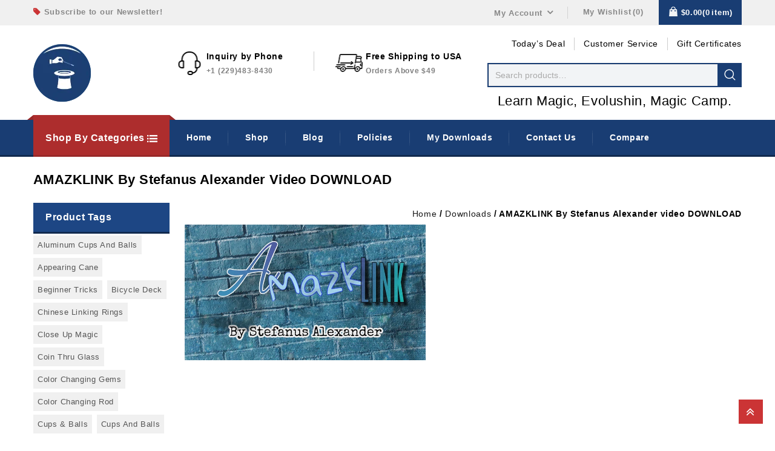

--- FILE ---
content_type: text/html; charset=UTF-8
request_url: https://instituteofmagic.com/product/amazklink-by-stefanus-alexander-video-download/
body_size: 46232
content:
<!DOCTYPE html><html lang="en-US" prefix="og: https://ogp.me/ns#"><head><script data-no-optimize="1">var litespeed_docref=sessionStorage.getItem("litespeed_docref");litespeed_docref&&(Object.defineProperty(document,"referrer",{get:function(){return litespeed_docref}}),sessionStorage.removeItem("litespeed_docref"));</script> <meta charset="UTF-8"><meta name="viewport" content="width=device-width,user-scalable=no"><link rel="profile" href="http://gmpg.org/xfn/11"/><link rel="pingback" href="https://instituteofmagic.com/xmlrpc.php"/> <script type="litespeed/javascript">document.documentElement.className=document.documentElement.className+' yes-js js_active js'</script> <!--[if lt IE 9]>
<![endif]--><style>img:is([sizes="auto" i], [sizes^="auto," i]) { contain-intrinsic-size: 3000px 1500px }</style> <script data-no-defer="1" data-ezscrex="false" data-cfasync="false" data-pagespeed-no-defer data-cookieconsent="ignore">var ctPublicFunctions = {"_ajax_nonce":"c3e73ef779","_rest_nonce":"1ac1bc4762","_ajax_url":"\/wp-admin\/admin-ajax.php","_rest_url":"https:\/\/instituteofmagic.com\/wp-json\/","data__cookies_type":"none","data__ajax_type":"rest","data__bot_detector_enabled":"1","data__frontend_data_log_enabled":1,"cookiePrefix":"","wprocket_detected":false,"host_url":"instituteofmagic.com","text__ee_click_to_select":"Click to select the whole data","text__ee_original_email":"The complete one is","text__ee_got_it":"Got it","text__ee_blocked":"Blocked","text__ee_cannot_connect":"Cannot connect","text__ee_cannot_decode":"Can not decode email. Unknown reason","text__ee_email_decoder":"CleanTalk email decoder","text__ee_wait_for_decoding":"The magic is on the way!","text__ee_decoding_process":"Please wait a few seconds while we decode the contact data."}</script> <script data-no-defer="1" data-ezscrex="false" data-cfasync="false" data-pagespeed-no-defer data-cookieconsent="ignore">var ctPublic = {"_ajax_nonce":"c3e73ef779","settings__forms__check_internal":"0","settings__forms__check_external":"0","settings__forms__force_protection":0,"settings__forms__search_test":"1","settings__data__bot_detector_enabled":"1","settings__sfw__anti_crawler":0,"blog_home":"https:\/\/instituteofmagic.com\/","pixel__setting":"3","pixel__enabled":true,"pixel__url":null,"data__email_check_before_post":"1","data__email_check_exist_post":0,"data__cookies_type":"none","data__key_is_ok":true,"data__visible_fields_required":true,"wl_brandname":"Anti-Spam by CleanTalk","wl_brandname_short":"CleanTalk","ct_checkjs_key":"d0ad5e90493dee2e680b68d40b1da2a6b0dd09cdecabe2d54b355e7330884e76","emailEncoderPassKey":"f1c1c48471b1113e1f21dea19a67bd6a","bot_detector_forms_excluded":"W10=","advancedCacheExists":true,"varnishCacheExists":false,"wc_ajax_add_to_cart":true}</script> <title>AMAZKLINK By Stefanus Alexander video DOWNLOAD | Institute of Magic</title><meta name="description" content="A new Solid Through Solid effect with a mask."/><meta name="robots" content="follow, index, max-snippet:-1, max-video-preview:-1, max-image-preview:large"/><link rel="canonical" href="https://instituteofmagic.com/product/amazklink-by-stefanus-alexander-video-download/" /><meta property="og:locale" content="en_US" /><meta property="og:type" content="product" /><meta property="og:title" content="AMAZKLINK By Stefanus Alexander video DOWNLOAD | Institute of Magic" /><meta property="og:description" content="A new Solid Through Solid effect with a mask." /><meta property="og:url" content="https://instituteofmagic.com/product/amazklink-by-stefanus-alexander-video-download/" /><meta property="og:site_name" content="Institute of Magic" /><meta property="og:updated_time" content="2025-05-10T17:01:20-04:00" /><meta property="og:image" content="https://instituteofmagic.com/wp-content/uploads/2021/09/70273-full.png" /><meta property="og:image:secure_url" content="https://instituteofmagic.com/wp-content/uploads/2021/09/70273-full.png" /><meta property="og:image:width" content="740" /><meta property="og:image:height" content="416" /><meta property="og:image:alt" content="AMAZKLINK By Stefanus Alexander video DOWNLOAD" /><meta property="og:image:type" content="image/png" /><meta property="product:price:amount" content="10" /><meta property="product:price:currency" content="USD" /><meta property="product:retailer_item_id" content="dvamazlink" /><meta name="twitter:card" content="summary_large_image" /><meta name="twitter:title" content="AMAZKLINK By Stefanus Alexander video DOWNLOAD | Institute of Magic" /><meta name="twitter:description" content="A new Solid Through Solid effect with a mask." /><meta name="twitter:site" content="@instituteofmagi" /><meta name="twitter:creator" content="@instituteofmagi" /><meta name="twitter:image" content="https://instituteofmagic.com/wp-content/uploads/2021/09/70273-full.png" /><meta name="twitter:label1" content="Price" /><meta name="twitter:data1" content="&#036;10.00" /><meta name="twitter:label2" content="Availability" /><meta name="twitter:data2" content="Out of stock" /> <script type="application/ld+json" class="rank-math-schema-pro">{"@context":"https://schema.org","@graph":[{"@type":["HobbyShop","Organization"],"@id":"https://instituteofmagic.com/#organization","name":"Institute of Magic","url":"https://instituteofmagic.com","sameAs":["https://facebook.com/instituteofmagic","https://twitter.com/instituteofmagi","https://instagram.com/theinstituteofmagic","https://pinterest.com/instituteofmagic","https://www.youtube.com/@insituteofmagic.com"],"logo":{"@type":"ImageObject","@id":"https://instituteofmagic.com/#logo","url":"https://instituteofmagic.com/wp-content/uploads/2021/08/IOM_Logo_100.png","contentUrl":"https://instituteofmagic.com/wp-content/uploads/2021/08/IOM_Logo_100.png","caption":"Institute of Magic","inLanguage":"en-US","width":"100","height":"100"},"openingHours":["Monday,Tuesday,Wednesday,Thursday,Friday,Saturday,Sunday 09:00-17:00"],"image":{"@id":"https://instituteofmagic.com/#logo"}},{"@type":"WebSite","@id":"https://instituteofmagic.com/#website","url":"https://instituteofmagic.com","name":"Institute of Magic","alternateName":"IOM","publisher":{"@id":"https://instituteofmagic.com/#organization"},"inLanguage":"en-US"},{"@type":"ImageObject","@id":"https://instituteofmagic.com/wp-content/uploads/2021/09/70273-full.png","url":"https://instituteofmagic.com/wp-content/uploads/2021/09/70273-full.png","width":"740","height":"416","inLanguage":"en-US"},{"@type":"BreadcrumbList","@id":"https://instituteofmagic.com/product/amazklink-by-stefanus-alexander-video-download/#breadcrumb","itemListElement":[{"@type":"ListItem","position":"1","item":{"@id":"https://instituteofmagic.com","name":"Home"}},{"@type":"ListItem","position":"2","item":{"@id":"https://instituteofmagic.com/product/amazklink-by-stefanus-alexander-video-download/","name":"AMAZKLINK By Stefanus Alexander video DOWNLOAD"}}]},{"@type":"ItemPage","@id":"https://instituteofmagic.com/product/amazklink-by-stefanus-alexander-video-download/#webpage","url":"https://instituteofmagic.com/product/amazklink-by-stefanus-alexander-video-download/","name":"AMAZKLINK By Stefanus Alexander video DOWNLOAD | Institute of Magic","datePublished":"2021-09-09T09:07:37-04:00","dateModified":"2025-05-10T17:01:20-04:00","isPartOf":{"@id":"https://instituteofmagic.com/#website"},"primaryImageOfPage":{"@id":"https://instituteofmagic.com/wp-content/uploads/2021/09/70273-full.png"},"inLanguage":"en-US","breadcrumb":{"@id":"https://instituteofmagic.com/product/amazklink-by-stefanus-alexander-video-download/#breadcrumb"}},{"@type":"Product","name":"AMAZKLINK By Stefanus Alexander video DOWNLOAD | Institute of Magic","description":"A new Solid Through Solid effect with a mask.","sku":"dvamazlink","category":"Downloads","mainEntityOfPage":{"@id":"https://instituteofmagic.com/product/amazklink-by-stefanus-alexander-video-download/#webpage"},"image":[{"@type":"ImageObject","url":"https://instituteofmagic.com/wp-content/uploads/2021/09/70273-full.png","height":"416","width":"740"}],"offers":{"@type":"Offer","price":"10.00","priceCurrency":"USD","priceValidUntil":"2026-12-31","availability":"https://schema.org/OutOfStock","itemCondition":"NewCondition","url":"https://instituteofmagic.com/product/amazklink-by-stefanus-alexander-video-download/","seller":{"@type":"Organization","@id":"https://instituteofmagic.com/","name":"Institute of Magic","url":"https://instituteofmagic.com","logo":"https://instituteofmagic.com/wp-content/uploads/2021/08/IOM_Logo_100.png"},"priceSpecification":{"price":"10","priceCurrency":"USD","valueAddedTaxIncluded":"false"}},"@id":"https://instituteofmagic.com/product/amazklink-by-stefanus-alexander-video-download/#richSnippet"}]}</script> <link rel='dns-prefetch' href='//fd.cleantalk.org' /><link rel='dns-prefetch' href='//widget.trustpilot.com' /><link rel='dns-prefetch' href='//capi-automation.s3.us-east-2.amazonaws.com' /><link rel='dns-prefetch' href='//fonts.googleapis.com' /><link rel='preconnect' href='//c0.wp.com' /><link rel="alternate" type="application/rss+xml" title="Institute of Magic &raquo; Feed" href="https://instituteofmagic.com/feed/" /><link rel="alternate" type="application/rss+xml" title="Institute of Magic &raquo; Comments Feed" href="https://instituteofmagic.com/comments/feed/" /><link rel="alternate" type="application/rss+xml" title="Institute of Magic &raquo; AMAZKLINK By Stefanus Alexander video DOWNLOAD Comments Feed" href="https://instituteofmagic.com/product/amazklink-by-stefanus-alexander-video-download/feed/" /><style id="litespeed-ccss">.price{width:100%;font-family:'Poppins',sans-serif}.service-content{text-align:center;text-transform:capitalize;display:inline-block}.service-list .service-content .icon-image{background:rgba(0,0,0,0) url(/wp-content/themes/toolsjet/images/codezeel/service-icon.png) no-repeat scroll center 22px;height:40px;position:relative;width:40px;float:left}.header-service .header-service-cms .service-content .icon-image{-webkit-animation-name:none}.service-list.service-1 .icon-image{background-position:center 6px}.service-list.service-2 .icon-image{background-position:center -202px}.service_other_text{color:#888;margin-top:0;font-size:13px;line-height:20px;font-weight:600;text-transform:initial;letter-spacing:.8px}.service-title{color:#000;font-size:14px;font-weight:600;line-height:26px;text-transform:initial;letter-spacing:.7px}.service-list{display:inline-block;float:left;margin-right:70px;vertical-align:middle;width:auto}.service-list .content{text-align:left;overflow:hidden;float:left;box-sizing:border-box;padding-left:20px}.service-list:last-child{margin:0}.type-product .summary p{margin-bottom:10px}.type-product .summary.entry-summary p{margin:20px 0 20px}.woocommerce img,.woocommerce-page img{max-width:100%}.woocommerce div.product div.images,.woocommerce-page div.product div.images{float:left;margin:0 30px 40px 0;width:43.3%}.woocommerce div.product div.summary,.woocommerce-page div.product div.summary{margin-bottom:30px;overflow:hidden;position:relative;width:auto}.woocommerce form p,.woocommerce-page form p{clear:none}.woocommerce #content div.product,.woocommerce div.product,.woocommerce-page #content div.product,.woocommerce-page div.product{position:relative}.woocommerce div.product .product_title,.woocommerce-page div.product .product_title{margin:0 0 10px;font-size:20px;font-weight:400;text-transform:capitalize;color:#000;line-height:32px;clear:none}.woocommerce #content div.product div.images img,.woocommerce div.product div.images img,.woocommerce-page #content div.product div.images img,.woocommerce-page div.product div.images img{display:block;max-width:100%;height:auto;margin:0 auto}.yith-wcwl-icon.fa{display:none}.amount,.price{font-weight:700;color:#cb3435}.summary .price{color:#000;font-size:22px;font-weight:600}.woocommerce #review_form #respond p,.woocommerce-page #review_form #respond p{margin:10px 0 10px}.woocommerce #review_form #respond .form-submit input,.woocommerce-page #review_form #respond .form-submit input{left:auto}.woocommerce #review_form #respond textarea,.woocommerce-page #review_form #respond textarea{-webkit-box-sizing:border-box;-moz-box-sizing:border-box;box-sizing:border-box;width:100%}.entry-summary>div{margin:0 0 20px}.woocommerce.single-product #content div.product .entry-summary .product_title{padding-right:40px}.wp-block-columns{display:flex;margin-bottom:1.75em;box-sizing:border-box;flex-wrap:wrap!important;align-items:normal!important}@media (min-width:782px){.wp-block-columns{flex-wrap:nowrap!important}}.wp-block-columns.are-vertically-aligned-bottom{align-items:flex-end}@media (max-width:781px){.wp-block-columns:not(.is-not-stacked-on-mobile)>.wp-block-column{flex-basis:100%!important}}@media (min-width:782px){.wp-block-columns:not(.is-not-stacked-on-mobile)>.wp-block-column{flex-basis:0;flex-grow:1}.wp-block-columns:not(.is-not-stacked-on-mobile)>.wp-block-column[style*=flex-basis]{flex-grow:0}}.wp-block-column{flex-grow:1;min-width:0;word-break:break-word;overflow-wrap:break-word}.wp-block-column.is-vertically-aligned-bottom{align-self:flex-end}.wp-block-column.is-vertically-aligned-bottom{width:100%}.wp-block-group{box-sizing:border-box}ul{box-sizing:border-box}:root{--wp--preset--font-size--normal:16px;--wp--preset--font-size--huge:42px}.screen-reader-text{border:0;clip:rect(1px,1px,1px,1px);-webkit-clip-path:inset(50%);clip-path:inset(50%);height:1px;margin:-1px;overflow:hidden;padding:0;position:absolute;width:1px;word-wrap:normal!important}.screen-reader-text{clip:rect(1px,1px,1px,1px);word-wrap:normal!important;border:0;-webkit-clip-path:inset(50%);clip-path:inset(50%);height:1px;margin:-1px;overflow:hidden;overflow-wrap:normal!important;padding:0;position:absolute!important;width:1px}.fa{display:inline-block;font:normal normal normal 14px/1 FontAwesome;font-size:inherit;text-rendering:auto;-webkit-font-smoothing:antialiased;-moz-osx-font-smoothing:grayscale}.fa-expand:before{content:"\f065"}.fa-heart-o:before{content:"\f08a"}.fa-angle-down:before{content:"\f107"}:root{--woocommerce:#a46497;--wc-green:#7ad03a;--wc-red:#a00;--wc-orange:#ffba00;--wc-blue:#2ea2cc;--wc-primary:#a46497;--wc-primary-text:#fff;--wc-secondary:#ebe9eb;--wc-secondary-text:#515151;--wc-highlight:#77a464;--wc-highligh-text:#fff;--wc-content-bg:#fff;--wc-subtext:#767676}.yith-wcwl-add-button>a i{margin-right:10px}body{--wp--preset--color--black:#000;--wp--preset--color--cyan-bluish-gray:#abb8c3;--wp--preset--color--white:#fff;--wp--preset--color--pale-pink:#f78da7;--wp--preset--color--vivid-red:#cf2e2e;--wp--preset--color--luminous-vivid-orange:#ff6900;--wp--preset--color--luminous-vivid-amber:#fcb900;--wp--preset--color--light-green-cyan:#7bdcb5;--wp--preset--color--vivid-green-cyan:#00d084;--wp--preset--color--pale-cyan-blue:#8ed1fc;--wp--preset--color--vivid-cyan-blue:#0693e3;--wp--preset--color--vivid-purple:#9b51e0;--wp--preset--gradient--vivid-cyan-blue-to-vivid-purple:linear-gradient(135deg,rgba(6,147,227,1) 0%,#9b51e0 100%);--wp--preset--gradient--light-green-cyan-to-vivid-green-cyan:linear-gradient(135deg,#7adcb4 0%,#00d082 100%);--wp--preset--gradient--luminous-vivid-amber-to-luminous-vivid-orange:linear-gradient(135deg,rgba(252,185,0,1) 0%,rgba(255,105,0,1) 100%);--wp--preset--gradient--luminous-vivid-orange-to-vivid-red:linear-gradient(135deg,rgba(255,105,0,1) 0%,#cf2e2e 100%);--wp--preset--gradient--very-light-gray-to-cyan-bluish-gray:linear-gradient(135deg,#eee 0%,#a9b8c3 100%);--wp--preset--gradient--cool-to-warm-spectrum:linear-gradient(135deg,#4aeadc 0%,#9778d1 20%,#cf2aba 40%,#ee2c82 60%,#fb6962 80%,#fef84c 100%);--wp--preset--gradient--blush-light-purple:linear-gradient(135deg,#ffceec 0%,#9896f0 100%);--wp--preset--gradient--blush-bordeaux:linear-gradient(135deg,#fecda5 0%,#fe2d2d 50%,#6b003e 100%);--wp--preset--gradient--luminous-dusk:linear-gradient(135deg,#ffcb70 0%,#c751c0 50%,#4158d0 100%);--wp--preset--gradient--pale-ocean:linear-gradient(135deg,#fff5cb 0%,#b6e3d4 50%,#33a7b5 100%);--wp--preset--gradient--electric-grass:linear-gradient(135deg,#caf880 0%,#71ce7e 100%);--wp--preset--gradient--midnight:linear-gradient(135deg,#020381 0%,#2874fc 100%);--wp--preset--duotone--dark-grayscale:url('#wp-duotone-dark-grayscale');--wp--preset--duotone--grayscale:url('#wp-duotone-grayscale');--wp--preset--duotone--purple-yellow:url('#wp-duotone-purple-yellow');--wp--preset--duotone--blue-red:url('#wp-duotone-blue-red');--wp--preset--duotone--midnight:url('#wp-duotone-midnight');--wp--preset--duotone--magenta-yellow:url('#wp-duotone-magenta-yellow');--wp--preset--duotone--purple-green:url('#wp-duotone-purple-green');--wp--preset--duotone--blue-orange:url('#wp-duotone-blue-orange');--wp--preset--font-size--small:13px;--wp--preset--font-size--medium:20px;--wp--preset--font-size--large:36px;--wp--preset--font-size--x-large:42px;--wp--preset--spacing--20:.44rem;--wp--preset--spacing--30:.67rem;--wp--preset--spacing--40:1rem;--wp--preset--spacing--50:1.5rem;--wp--preset--spacing--60:2.25rem;--wp--preset--spacing--70:3.38rem;--wp--preset--spacing--80:5.06rem}body .is-layout-flex{display:flex}body .is-layout-flex{flex-wrap:wrap;align-items:center}body .is-layout-flex>*{margin:0}button.pswp__button{box-shadow:none!important;background-image:url(https://c0.wp.com/p/woocommerce/7.5.0/assets/css/photoswipe/default-skin/default-skin.png)!important}button.pswp__button,button.pswp__button--arrow--left:before,button.pswp__button--arrow--right:before{background-color:transparent!important}button.pswp__button--arrow--left,button.pswp__button--arrow--right{background-image:none!important}.pswp{display:none;position:absolute;width:100%;height:100%;left:0;top:0;overflow:hidden;-ms-touch-action:none;touch-action:none;z-index:1500;-webkit-text-size-adjust:100%;-webkit-backface-visibility:hidden;outline:0}.pswp *{-webkit-box-sizing:border-box;box-sizing:border-box}.pswp__bg{position:absolute;left:0;top:0;width:100%;height:100%;background:#000;opacity:0;-webkit-transform:translateZ(0);transform:translateZ(0);-webkit-backface-visibility:hidden;will-change:opacity}.pswp__scroll-wrap{position:absolute;left:0;top:0;width:100%;height:100%;overflow:hidden}.pswp__container{-ms-touch-action:none;touch-action:none;position:absolute;left:0;right:0;top:0;bottom:0}.pswp__container{-webkit-touch-callout:none}.pswp__bg{will-change:opacity}.pswp__container{-webkit-backface-visibility:hidden}.pswp__item{position:absolute;left:0;right:0;top:0;bottom:0;overflow:hidden}.pswp__button{width:44px;height:44px;position:relative;background:0 0;overflow:visible;-webkit-appearance:none;display:block;border:0;padding:0;margin:0;float:right;opacity:.75;-webkit-box-shadow:none;box-shadow:none}.pswp__button::-moz-focus-inner{padding:0;border:0}.pswp__button,.pswp__button--arrow--left:before,.pswp__button--arrow--right:before{background:url(https://c0.wp.com/p/woocommerce/7.5.0/assets/css/photoswipe/default-skin/default-skin.png) 0 0 no-repeat;background-size:264px 88px;width:44px;height:44px}.pswp__button--close{background-position:0 -44px}.pswp__button--share{background-position:-44px -44px}.pswp__button--fs{display:none}.pswp__button--zoom{display:none;background-position:-88px 0}.pswp__button--arrow--left,.pswp__button--arrow--right{background:0 0;top:50%;margin-top:-50px;width:70px;height:100px;position:absolute}.pswp__button--arrow--left{left:0}.pswp__button--arrow--right{right:0}.pswp__button--arrow--left:before,.pswp__button--arrow--right:before{content:'';top:35px;background-color:rgba(0,0,0,.3);height:30px;width:32px;position:absolute}.pswp__button--arrow--left:before{left:6px;background-position:-138px -44px}.pswp__button--arrow--right:before{right:6px;background-position:-94px -44px}.pswp__share-modal{display:block;background:rgba(0,0,0,.5);width:100%;height:100%;top:0;left:0;padding:10px;position:absolute;z-index:1600;opacity:0;-webkit-backface-visibility:hidden;will-change:opacity}.pswp__share-modal--hidden{display:none}.pswp__share-tooltip{z-index:1620;position:absolute;background:#fff;top:56px;border-radius:2px;display:block;width:auto;right:44px;-webkit-box-shadow:0 2px 5px rgba(0,0,0,.25);box-shadow:0 2px 5px rgba(0,0,0,.25);-webkit-transform:translateY(6px);-ms-transform:translateY(6px);transform:translateY(6px);-webkit-backface-visibility:hidden;will-change:transform}.pswp__counter{position:absolute;left:0;top:0;height:44px;font-size:13px;line-height:44px;color:#fff;opacity:.75;padding:0 10px}.pswp__caption{position:absolute;left:0;bottom:0;width:100%;min-height:44px}.pswp__caption__center{text-align:left;max-width:420px;margin:0 auto;font-size:13px;padding:10px;line-height:20px;color:#ccc}.pswp__preloader{width:44px;height:44px;position:absolute;top:0;left:50%;margin-left:-22px;opacity:0;will-change:opacity;direction:ltr}.pswp__preloader__icn{width:20px;height:20px;margin:12px}@media screen and (max-width:1024px){.pswp__preloader{position:relative;left:auto;top:auto;margin:0;float:right}}.pswp__ui{-webkit-font-smoothing:auto;visibility:visible;opacity:1;z-index:1550}.pswp__top-bar{position:absolute;left:0;top:0;height:44px;width:100%}.pswp__caption,.pswp__top-bar{-webkit-backface-visibility:hidden;will-change:opacity}.pswp__caption,.pswp__top-bar{background-color:rgba(0,0,0,.5)}.pswp__ui--hidden .pswp__button--arrow--left,.pswp__ui--hidden .pswp__button--arrow--right,.pswp__ui--hidden .pswp__caption,.pswp__ui--hidden .pswp__top-bar{opacity:.001}[class*=" xoo-cp-icon-"]{font-family:'added-to-cart-popup-woocommerce'!important;speak:none;font-style:normal;font-weight:400;font-variant:normal;text-transform:none;line-height:1;-webkit-font-smoothing:antialiased;-moz-osx-font-smoothing:grayscale}.xoo-cp-icon-spinner:before{content:"\e97b"}.xoo-cp-icon-cross:before{content:"\ea0d"}.xoo-cp-opac{z-index:99998;background-color:#000;opacity:.6;position:fixed;display:none}.xoo-cp-opac,.xoo-cp-modal,.xoo-cp-cont-opac{top:0;bottom:0;left:0;right:0}.xoo-cp-modal{position:fixed;text-align:center;z-index:99998;overflow:auto;opacity:0;visibility:hidden;transform:scale(.7)}.xoo-cp-cont-opac{z-index:1;background-color:#fff;opacity:.5;position:absolute}.xoo-cp-modal:before{content:'';display:inline-block;height:100%;vertical-align:middle;margin-right:-.25em}.xoo-cp-container{display:inline-block;max-width:650px;border:#a0a0a0 solid 1px;background:#fff;position:relative;vertical-align:middle;width:90%;text-align:left;box-shadow:0 0 10px rgba(0,0,0,.4);border-radius:5px;padding:15px}span.xoo-cp-close{font-size:29px;position:absolute;right:-13px;top:-11px;background-color:#fff;border-radius:50%}.xoo-cp-btns{margin:0 auto;clear:both;text-align:center}a.xcp-btn{width:30%;text-transform:uppercase;text-align:center;padding:8px 0;display:inline-block;margin-right:5px}@keyframes xoo-cp-spin{100%{transform:rotate(360deg);transform:rotate(360deg)}}.xoo-cp-icon-spinner{animation:xoo-cp-spin .575s infinite linear;display:inline-block}.xoo-cp-preloader{position:fixed;top:47%;left:47%;transform:translate(-50%,-50%);z-index:2;animation:xoo-cp-spin .575s infinite linear;font-size:45px}@keyframes xoo-cp-spin{from{transform:rotate(0deg)}to{transform:rotate(360deg)}}@-ms-keyframes xoo-cp-spin{from{-ms-transform:rotate(0deg)}to{-ms-transform:rotate(360deg)}}@-moz-keyframes xoo-cp-spin{from{-moz-transform:rotate(0deg)}to{-moz-transform:rotate(360deg)}}@-webkit-keyframes xoo-cp-spin{from{-webkit-transform:rotate(0deg)}to{-webkit-transform:rotate(360deg)}}.xoo-cp-outer{display:none}@media only screen and (max-width:500px){a.xcp-btn{width:80%;margin:5px 0}}.xoo-cp-notice-box{left:0;right:0;bottom:50px;position:fixed;z-index:100000}.xoo-cp-notice-box>div{display:table;margin:0 auto;background-color:#333;padding:10px 20px;color:#fff;font-weight:500;font-size:15px}.xoo-cp-container{max-width:650px}.xcp-btn{background-color:#1d4684;color:#fff;font-size:14px;border-radius:0;border:1px solid #1d4684}.fa{display:inline-block;font:normal normal normal 14px/1 FontAwesome;font-size:inherit;text-rendering:auto;-webkit-font-smoothing:antialiased;-moz-osx-font-smoothing:grayscale}.fa-expand:before{content:"\f065"}.fa-heart-o:before{content:"\f08a"}.fa-angle-down:before{content:"\f107"}span.nickx-popup{bottom:10px;font-size:25px;opacity:1;padding:15px 0;position:absolute;right:13px;z-index:10;display:none}.nickx-slider-nav img{opacity:.9;width:100%}.nickx-slider-for{overflow:hidden;margin-bottom:7px}.images.nickx_product_images_with_video{max-width:700px}div#nickx-gallery{display:none}.images.nickx_product_images_with_video.loading{max-height:450px!important;overflow:hidden!important}#yith-quick-view-modal{position:fixed;visibility:hidden;top:0;left:0;right:0;bottom:0;z-index:1400;opacity:0;text-align:center}#yith-quick-view-modal:before{content:'';display:inline-block;vertical-align:middle;height:100%;width:0}#yith-quick-view-modal .yith-quick-view-overlay{position:absolute;top:0;right:0;bottom:0;left:0;background:rgba(0,0,0,.8)}#yith-quick-view-modal .yith-wcqv-wrapper{display:inline-block;vertical-align:middle;visibility:hidden;-webkit-backface-visibility:hidden;-moz-backface-visibility:hidden;backface-visibility:hidden;text-align:left;height:600px;width:1000px}#yith-quick-view-modal .yith-wcqv-main{-webkit-transform:translateY(20%);-moz-transform:translateY(20%);-ms-transform:translateY(20%);transform:translateY(20%);opacity:0;height:100%;-webkit-box-shadow:0 0 0 10px rgba(255,255,255,.2);box-shadow:0 0 0 10px rgba(255,255,255,.2)}#yith-quick-view-modal #yith-quick-view-content{height:100%}#yith-quick-view-modal .yith-wcqv-main:after,#yith-quick-view-modal .yith-wcqv-main:before{content:'';display:table;clear:both}#yith-quick-view-close{border:1px solid;position:absolute;top:5px;right:5px;width:20px;height:20px;text-align:center;line-height:18px;z-index:2;opacity:.5}#yith-quick-view-modal .yith-wcqv-main{background:#fff}#yith-quick-view-close{color:#cdcdcd}.fa{display:inline-block;font:normal normal normal 14px/1 FontAwesome;font-size:inherit;text-rendering:auto;-webkit-font-smoothing:antialiased;-moz-osx-font-smoothing:grayscale}.fa-expand:before{content:"\f065"}.fa-heart-o:before{content:"\f08a"}.fa-angle-down:before{content:"\f107"}.tnp .tnp-field label{display:none}.woocommerce-product-search *::-moz-placeholder{color:#484848}.pswp{z-index:9999999}body{color:#888;font-family:'Muli',sans-serif;font-size:13px;font-weight:400;line-height:26px;letter-spacing:.6px}html,body,div,span,h3,h3,p,a,em,ul,li,form,label{border:0;font-style:inherit;font-weight:inherit;margin:0;outline:0;padding:0;vertical-align:baseline}aside,header,nav{display:block}a{color:gray;text-decoration:none}h1,h3{clear:both;margin:10px 0;font-weight:500}h1{font-size:22px}h3{font-size:18px;line-height:1.0909090909}em,i{font-style:italic}p{margin-bottom:24px}.entry-content p{margin-bottom:20px}ul{margin:0 0 24px 15px}ul{clear:both}li>ul{margin:0 0 0 20px}img{-ms-interpolation-mode:bicubic;border:0;vertical-align:middle}button,input,textarea{-webkit-box-sizing:border-box;-moz-box-sizing:border-box;box-sizing:border-box;vertical-align:middle;font-size:14px;color:#000}button,input{line-height:normal}input,textarea{background-image:-webkit-linear-gradient(hsla(0,0%,100%,0),hsla(0,0%,100%,0))}button{-webkit-appearance:button}input[type=search]{-webkit-appearance:textfield}input[type=search]::-webkit-search-decoration{-webkit-appearance:none}button::-moz-focus-inner,input::-moz-focus-inner{border:0;padding:0}textarea{overflow:auto;vertical-align:top}.primary-sidebar .widget{border-radius:0;-webkit-border-radius:0px;-khtml-border-radius:0px;-moz-border-radius:0px}textarea{width:100%;min-height:150px}input,textarea{border:1px solid #e5e5e5;padding:8px 10px}form label{color:#000;font-weight:700}button{display:inline-block;padding:10px 24px;text-align:center;white-space:nowrap;text-decoration:none;text-transform:capitalize;color:#fff;font-size:14px;font-weight:600;letter-spacing:.7px;width:auto;line-height:24px;background-color:#1d4684;border:none}::-webkit-input-placeholder{color:#aaa}:-moz-placeholder{color:#aaa}::-moz-placeholder{color:#aaa;opacity:1;-khtml-opacity:1;-webkit-opacity:1;-moz-opacity:1}:-ms-input-placeholder{color:#aaa}img[class*=attachment-]{height:auto;max-width:100%}.wp-post-image{max-width:100%;height:auto}.screen-reader-text{clip:rect(1px,1px,1px,1px);position:absolute;display:none}.comment-reply-title small a:before,.menu-toggle:before{-webkit-font-smoothing:antialiased;display:inline-block;font:normal 14px/1 FontAwesome;text-decoration:inherit;vertical-align:text-bottom}.site{width:100%;margin:0 auto;position:relative}.main-content{overflow:visible}.page-title-inner,.main-content-inner,.theme-container,.main-inner-container{width:1400px;margin:0 auto}.topbar-link-wrapper{background-color:#fff;display:none;position:absolute;right:0;padding:10px 15px;z-index:9;width:140px;text-align:left;top:30px;left:auto;border:2px solid #ededed}.topbar-link .header-menu-links a{color:#767676;font-size:13px;text-transform:capitalize;display:block}.topbar-link-toggle{display:block;line-height:18px;padding-right:23px;border-right:1px solid #d2d2d2}.topbar-link-toggle:after{font-family:"FontAwesome";content:"\F107";font-size:16px;padding-left:7px}.topbar-link{position:relative;float:none;margin:11px 0;display:inline-block}.header-menu-links{display:inline-block;vertical-align:top;float:left;width:100%}.header-main{display:inline-block;position:relative;vertical-align:top;width:100%}.header-logo{display:inline-block;vertical-align:top;float:left;padding:11px 0 10px}.category-list{display:inline-block;position:relative;float:left}.category-list .more-view-inner{display:none}.shop-left-sidebar .category-list{float:left}.box-category-heading{color:#fff;background:#ad2d2d;display:inline-block;text-transform:capitalize;font-size:16px;line-height:20px;font-weight:600;letter-spacing:.6px;padding:28px 20px 18px;text-align:left;width:280px;position:relative;box-sizing:border-box;border-bottom:3px solid #992828}.box-category-heading .heading-img{position:relative}.box-category-heading .box-category:before{background:rgba(0,0,0,0) url(/wp-content/themes/toolsjet/images/codezeel/list.png) no-repeat 0px 5px;content:"";height:20px;width:20px;position:absolute;right:18px;top:28px}.header-bottom .category-list{margin-top:-8px;margin-bottom:-3px}.header-bottom .category-list:before{position:absolute;content:"";border-bottom:4px solid #992828;border-right:5px solid #992828;border-top:4px solid transparent;border-left:5px solid transparent;top:0;left:-10px;height:0}.header-bottom .category-list:after{position:absolute;content:"";border-bottom:4px solid #992828;border-right:5px solid transparent;border-top:4px solid transparent;border-left:5px solid #992828;top:0;right:-10px;height:0}.home-category.widget_product_categories{display:none;position:absolute;z-index:5;background:#cb3435;width:280px;top:0;left:0;right:auto}.widget_product_categories ul{list-style:none;margin:0;padding:10px 0}.widget_product_categories .cat-item{position:relative}.widget_product_categories .cat-item a{padding:0;display:inline-block}.home-category.widget_product_categories a{display:block;padding:12px 0 12px 20px;position:relative;font-size:13px;letter-spacing:.6px}.home-category.widget_product_categories a{border-bottom:1px solid #d35253;background:url(/wp-content/themes/toolsjet/images/codezeel/arrow.png) no-repeat scroll 0 23px;color:#fff;font-weight:600}.home-category .product-categories .current-cat a{color:#000;background-position:0 -61px}.home-category.widget_product_categories .cat-item{padding:0 20px}.home-category.widget_product_categories li:last-child a{border-bottom:none}.header-top{display:inline-block;vertical-align:top;width:100%;padding:20px 0;position:relative;text-align:center}.header-top .theme-container{position:relative}.header-bottom{position:relative;z-index:6;display:inline-block;vertical-align:top;width:100%;background:#193d73;border-bottom:3px solid #112a4f}.header-cart .togg .widget.widget_shopping_cart{top:41px}.header-logo>a{font-size:40px;font-weight:700;text-transform:capitalize;display:inline-block}.header-mob-logo{display:none}.header-search .header-toggle{display:none}.header-search{position:absolute;right:0;top:42px}.header-search .woocommerce-product-search{z-index:99999999;display:block;height:36px;background:#f2f4f6;width:416px;border:2px solid #193d73}.header-search .woocommerce-product-search button[type=submit]{display:block;position:absolute;top:0;right:0;font-size:0;background:url(/wp-content/themes/toolsjet/images/codezeel/search.png) no-repeat;background-position:center 10px;background-color:#193d73;padding:0;height:40px;width:40px;-webkit-border-radius:0;-moz-border-radius:0;-ms-border-radius:0;-o-border-radius:0;border-radius:0}.header-search .woocommerce-product-search .search-field{height:36px;background:#f2f4f6;width:91%;float:left;color:#888}.site-header-main{z-index:959}.header-fix{display:inline-block;vertical-align:top;width:100%}.close-menu{background-image:url(/wp-content/themes/toolsjet/images/codezeel/close.png);background-attachment:scroll;background-position:center;background-repeat:no-repeat;float:right;height:25px;width:25px;top:0;position:relative;right:5px;text-align:center;margin-bottom:20px}.mobile-menu{display:block}.mobile-menu-inner{margin:0}.mobile-menu{background:#fff none repeat scroll 0 0;box-shadow:0 0 20px rgba(0,0,0,.25);-webkit-box-shadow:0 0 20px rgba(0,0,0,.25);-ms-box-shadow:0 0 20px rgba(0,0,0,.25);-o-box-shadow:0 0 20px rgba(0,0,0,.25);box-sizing:border-box;height:100%;left:0;margin-left:0;padding:20px;position:fixed;right:0;top:0;width:300px;z-index:999999;transform:translateX(-110%);-webkit-transform:translateX(-110%);-moz-transform:translateX(-110%);-ms-transform:translateX(-110%);-o-transform:translateX(-110%)}.mobile-menu ul li{width:100%;text-align:left;list-style-type:none;padding:5px 0}.mobile-menu ul li a{display:block;font-size:14px}.menu-toggle{display:none}.header-top-menu{display:inline-block;float:right;width:30%;text-align:right}.top-menu{margin:0;list-style:none}.top-menu li{display:inline-block;position:relative;margin:0;padding:0 15px;vertical-align:top;line-height:20px;border-right:1px solid #ccc}.top-menu li:first-child{padding-left:0}.top-menu li:last-child{padding-right:0;border:none}.top-menu li a{font-size:14px;line-height:20px;letter-spacing:.6px;color:#000;font-weight:500;padding:15px 0;text-transform:capitalize}.header-menu-links a{line-height:28px}.header-welcome{float:left;padding:12px 0}.header-welcome .welcome-block:before{font-family:"FontAwesome";content:"\F02b";font-size:13px;line-height:16px;color:#cb3435;padding-right:6px;float:left}.header-service-cms{display:inline-block;margin-left:14%;float:left;width:40%;margin-top:19px}.header-service-cms .service-list{float:left;width:50%;line-height:20px;color:#333;padding:0;position:relative;margin:0;text-align:left;box-sizing:border-box}.header-service .header-service-cms .service-content .icon-image{background:rgba(0,0,0,0) url(/wp-content/themes/toolsjet/images/codezeel/header-service-icon.png) no-repeat scroll center 22px;height:45px;position:relative;width:45px;float:left}.header-service .header-service-cms .service-list.service-1 .icon-image{background-position:center 4px}.header-service .header-service-cms .service-list.service-2 .icon-image{background-position:center -177px}.header-service-cms .service-list .service_other_text{font-weight:600;font-size:14px;line-height:24px;color:#000;letter-spacing:.6px;text-transform:initial;margin:0}.header-service-cms .service-list .service-title{font-size:12px;font-weight:600;color:gray;letter-spacing:.7px;line-height:24px;text-transform:initial}.header-service-cms .service-list .service-content .content{padding-left:5px;float:left;text-align:left}.header-service-cms .service-list.service-1:before{border-left:1px solid #ccc;content:"";position:absolute;right:35px;top:4px;height:32px}.mega-menu ul,.mega-menu ul li{list-style:none}.mega-menu ul li ul{display:none}.mega-menu ul,.mega-menu ul,.mega-menu ul li{margin:0;padding:0;border:none}.mega-menu ul li{display:inline-block;vertical-align:top}.mega-menu ul li li{margin:0;display:block}.mega-menu ul li a{color:#fff;display:block;text-transform:capitalize;position:relative;margin:0 28px;padding:16px 0;font-size:14px;line-height:26px;font-weight:600;letter-spacing:.6px}.mega-menu ul li>a:after{content:"";border-right:1px solid #355584;position:absolute;top:17px;right:-28px;height:26px;border-radius:50%}.mega-menu ul li:last-child>a:after,.mega-menu ul.sub-menu li>a:after{display:none}.mega-menu ul li>a:before{content:"";position:absolute;left:0;width:100%;height:3px;background:#ad2d2d;-webkit-transform:scale3d(0,1,1);transform:scale3d(0,1,1);bottom:-3px;-webkit-transform-origin:0 50%;transform-origin:0 50%;z-index:-1}.topbar-outer{display:inline-block;width:100%;line-height:initial;color:#888;letter-spacing:.7px;font-size:13px;font-weight:600;vertical-align:top;text-align:right}.cart-text{display:inline-block;vertical-align:top;padding-left:3px}.tmpmela-menu-label{position:relative}.tmpmela-menu-label:before{background-color:red;color:#fff;content:"Hot";font-size:12px;left:auto;line-height:20px;padding:0 6px;position:absolute;right:-10px;text-align:center;top:5px;width:auto}.sale-label:before{background-color:red;content:"Sale"}.main-navigation{position:relative;text-align:center;float:left;width:auto;margin:0}.product-categories{position:absolute;top:45px;display:none}.menu-toggle{display:none}.site-main{clear:both;margin:0;min-height:400px}.page-title{margin-bottom:0;padding:20px 0;display:inline-block;width:100%;box-sizing:border-box;vertical-align:top;background:0 0}.page-title .entry-title-main{color:#000;font-size:22px;line-height:26px;letter-spacing:.4px;font-weight:700;text-transform:capitalize;text-align:center}.breadcrumbs,.woocommerce .woocommerce-breadcrumb,.woocommerce-page .woocommerce-breadcrumb{font-size:14px;text-align:right;line-height:26px;font-weight:600;margin:10px 0;color:#000;text-align:center;display:inline-block;float:right}.breadcrumbs p{margin:0}.woocommerce .woocommerce-breadcrumb span a,.woocommerce-page .woocommerce-breadcrumb span a,.breadcrumbs a{color:#191919;font-weight:400;padding:0;letter-spacing:.7px}.page-title .entry-title-main,.breadcrumbs,.woocommerce .woocommerce-breadcrumb,.woocommerce-page .woocommerce-breadcrumb{width:auto;text-align:right;margin:5px 0}.page-title .entry-title-main{float:left}.entry-content p{line-height:24px}.comment-form label{display:inline-block;color:#292929;font-weight:700}.comment-reply-title small a{color:#333;float:right;height:24px;overflow:hidden;width:24px}.comment-reply-title small a:before{content:"\f00d";font-size:25px;font-family:'FontAwesome';color:#333}#secondary{position:relative;float:left;width:280px;padding:0}#primary{float:right;width:1090px;margin:0}.widget{margin-bottom:10px}.site-footer .widget input{height:42px}.primary-sidebar .widget{clear:both;list-style:outside none none;margin:0 0 30px;overflow:hidden}.primary-sidebar a{position:relative;padding:4px 0;display:inline-block;text-transform:initial}.current-cat>a{color:#cb3435;border-color:#cb3435}.tagcloud a{text-transform:capitalize;display:inline-block;padding:2px 7px;margin:3px 3px 3px 0;font-size:13px!important;line-height:27px;color:#555;background-color:#f0f0f0}.widget .tagcloud{padding:0 0 10px}#to_top{background:#cb3435;bottom:20px;font-size:0px;position:fixed;right:20px;width:40px;height:40px;text-align:center;line-height:48px;z-index:99;color:#fff}#to_top:after{border:2px solid #cb3435;bottom:18px;content:"";height:0;opacity:0;position:absolute;right:18px;width:0}#to_top:before{color:#fff;content:"\f102";font-family:"FontAwesome";font-size:22px;padding-left:0;line-height:40px;font-weight:300}.fa{margin-right:5px;font-size:13px}.loading{position:relative;text-align:center;vertical-align:middle;width:100%}.loading img{position:absolute;top:50%}input::-webkit-outer-spin-button,input::-webkit-inner-spin-button{-webkit-appearance:none;margin:0}.tnp-field label{display:none}.tmpmela_product_nav_buttons{position:absolute;right:0;top:0}.tmpmela_product_nav_buttons .previous a,.tmpmela_product_nav_buttons .next a{font-size:0;color:#000;display:block}.tmpmela_product_nav_buttons .previous a:before{font-family:'FontAwesome';content:'\f104';font-size:25px;display:block}.tmpmela_product_nav_buttons .next a:before{font-family:'FontAwesome';content:'\f105';font-size:25px;display:block}.tmpmela_product_nav_buttons .previous,.tmpmela_product_nav_buttons .next{float:left;height:25px;text-align:center;width:22px}.single-product .breadcrumbs{display:none}#yith-quick-view-modal{z-index:9999}#content{position:relative;min-height:600px}.mobile-menu li{list-style-type:none;display:inline-block;vertical-align:top}.header-cart{float:right;position:relative;text-align:left}.cart-price{display:inline-block;vertical-align:top;padding:0;color:#000}.cart-contents{display:block;position:relative;color:#fff!important}.header-cart .shopping_cart .amount{display:inline-block;vertical-align:top;padding:0;color:#fff}.cart-qty{display:inline-block;vertical-align:top;padding:0}.header-cart .togg .shopping_cart{position:relative;display:inline-block;vertical-align:top;padding:11px 15px;background:#193d73}.header-cart .togg .shopping_cart .cart-contents{padding-left:22px;background-image:url(/wp-content/themes/toolsjet/images/codezeel/nav-icon.png);background-attachment:scroll;background-repeat:no-repeat;background-position:0 0;background-color:#193d73;line-height:19px}.header-cart .togg .widget.widget_shopping_cart{background:#fff none repeat scroll 0 0;border:2px solid #ededed;display:none;position:absolute;right:0;z-index:9999;width:290px;padding:20px;box-sizing:border-box;color:#888;font-size:13px}.header-cart .widget .widget-title{display:none}.widget .widget-title{color:#191919;margin:0;position:relative;font-size:17px;font-weight:500;line-height:18px;text-transform:capitalize;padding:15px 0}.primary-sidebar .widget .widget-title{color:#fff;text-transform:capitalize;padding:14px 20px;font-size:16px;line-height:20px;font-weight:600;background:#1d4684;margin:0;letter-spacing:.6px;border-bottom:3px solid #112a4f}.whislist-counter{display:inline-block;float:none;padding:12px 0;margin:0 25px;vertical-align:top}.whislist-counter .whislist-text{display:inline-block}.whislist-counter .whislist-text a{color:#888;padding-right:3px}.whislist-counter .count:before,.cart-qty:before{content:"("}.whislist-counter .count:after,.cart-qty:after{content:")"}:root{--swiper-theme-color:#007aff}:root{--swiper-navigation-size:44px}:root{--jp-carousel-primary-color:#fff;--jp-carousel-primary-subtle-color:#999;--jp-carousel-bg-color:#000;--jp-carousel-bg-faded-color:#222;--jp-carousel-border-color:#3a3a3a}:root{--jetpack--contact-form--border:1px solid #8c8f94;--jetpack--contact-form--border-color:#8c8f94;--jetpack--contact-form--border-size:1px;--jetpack--contact-form--border-style:solid;--jetpack--contact-form--border-radius:0px;--jetpack--contact-form--input-padding:16px}#jp-relatedposts{clear:both;display:none;margin:1em 0;padding-top:1em;position:relative}.jp-relatedposts:after{clear:both;content:"";display:block}#jp-relatedposts h3.jp-relatedposts-headline{display:inline-block;float:left;font-family:inherit;font-size:9pt;font-weight:700;margin:0 0 1em}#jp-relatedposts h3.jp-relatedposts-headline em:before{border-top:1px solid #dcdcde;border-top:1px solid rgba(0,0,0,.2);content:"";display:block;margin-bottom:1em;min-width:30px;width:100%}#jp-relatedposts h3.jp-relatedposts-headline em{font-style:normal;font-weight:700}.screen-reader-text{clip:rect(1px,1px,1px,1px);word-wrap:normal!important;border:0;-webkit-clip-path:inset(50%);clip-path:inset(50%);height:1px;margin:-1px;overflow:hidden;padding:0;position:absolute!important;width:1px}h1{font-family:'Muli',Arial,Helvetica,sans-serif}h1{color:#000}h3{font-family:'Muli',Arial,Helvetica,sans-serif}h3{color:#000}a{color:#000}h3{font-family:'Muli',Arial,Helvetica,sans-serif}body{background-color:#fff;background-image:url("https://instituteofmagic.com/wp-content/themes/toolsjet/images/codezeel/colorpicker/pattern/body-bg.png");background-position:top left;background-repeat:repeat;background-attachment:scroll;color:#777}.topbar-outer{background:#f0f0f0}.mega-menu ul li a{color:#fff}.site-header{background-color:rgba(255,255,255,1)}body{font-family:'Muli',Arial,Helvetica,sans-serif}button{background-color:#1d4684;color:#fff;font-family:Muli;font-family:'Muli',Arial,Helvetica,sans-serif}.wp-block-columns.wp-container-5{flex-wrap:nowrap}@media only screen and (max-width:1800px){.site-header:after{display:none}}@media only screen and (min-width:1201px) and (max-width:1460px){.page-title-inner,.main-content-inner,.theme-container,.main-inner-container{width:1170px}.header-service-cms{width:45%;margin-left:4%}.box-category-heading{width:225px}.home-category.widget_product_categories{width:224px}}@media only screen and (max-width:1460px){#secondary{width:225px}#primary{width:920px}.header-top-menu{width:34.8%}.top-menu li{padding:0 15px}}@media only screen and (max-width:1200px){.primary-sidebar .widget{margin:0 0 20px}.header-logo{margin-right:20px;padding:8px 0 13px}.header-logo img{max-height:50px}.header-service-cms .service-list .service_other_text{font-size:13px;line-height:22px}.header-service-cms .service-list .service-title{font-size:11px;line-height:20px}.box-category-heading{width:185px;font-size:14px}.box-category-heading .box-category:before{display:none}.home-category.widget_product_categories{width:184px}.widget_product_categories ul{padding:5px 0}.home-category.widget_product_categories a{padding-top:8px;padding-bottom:8px;background-position:0 19px}.service-list .service-content .icon-image{float:none;display:inline-block}.service-list .content{padding:0 10px;text-align:center;float:none}.header-service-cms .service-list .service-content .content{padding:0}}@media only screen and (min-width:980px) and (max-width:1200px){.service-1 .service-content{text-align:center}.header-service-cms{margin-left:0;width:47%}.header-search .woocommerce-product-search{width:290px}.header-service-cms .service-list.service-1:before{right:15px}.primary-sidebar .widget .widget-title{padding-left:10px;padding-right:10px;font-size:16px}}@media only screen and (min-width:1024px) and (max-width:1200px){.page-title-inner,.main-content-inner,.theme-container,.main-inner-container{width:980px}#primary{width:765px}#secondary{width:185px}}@media only screen and (min-width:980px) and (max-width:1023px){.page-title-inner,.main-content-inner,.theme-container,.main-inner-container{width:940px}#primary{width:730px}#secondary{width:185px}.woocommerce .single-product-sidebar #content div.product div.images,.woocommerce div.product div.images,.woocommerce-page .single-product-sidebar #content div.product div.images,.woocommerce-page div.product div.images{float:none;margin:0 auto 50px;width:60%}}@media only screen and (max-width:979px){.cart-price{padding:0}.header-top{padding:30px 0 30px}.header-search .woocommerce-product-search{top:34px}.home-category.widget_product_categories{top:0}.header-search{right:0;left:0;top:57px}.header-top-menu{margin-top:12px}.header-search .woocommerce-product-search{width:100%;box-sizing:border-box;height:40px}.header-search .woocommerce-product-search .search-field{width:95%}.header-service{display:inline-block;float:right;margin-top:14px;margin-left:20px}.header-service-toggle{display:inline-block;float:right;height:18px;width:18px;background:url(/wp-content/themes/toolsjet/images/codezeel/nav-icon.png) no-repeat;background-position:center -77px;background-color:transparent}.header-service-cms{display:none;position:absolute;right:0;top:40px;width:265px;margin:0;padding:10px 15px;background:#fff;border:2px solid #e6e6e6;z-index:999;min-width:110px;box-sizing:border-box}.header-service-cms .service-list{width:auto;margin:5px 0}.header-service-cms .service-list .service-content .content{padding:0 5px}.header-service-cms .service-list.service-1:before{display:none}.header-top-menu{width:64%}.page-title-inner,.main-content-inner,.theme-container,.main-inner-container{width:734px}#secondary,#primary{width:100%;margin:0 0 30px;float:none;clear:both}.page-title .entry-title-main{font-size:24px}.breadcrumbs,.woocommerce .woocommerce-breadcrumb,.woocommerce-page .woocommerce-breadcrumb{font-size:12px}.woocommerce .single-product-sidebar #content div.product div.images,.woocommerce div.product div.images,.woocommerce-page .single-product-sidebar #content div.product div.images,.woocommerce-page div.product div.images{float:none;margin:0 auto 20px;width:74%}.primary-sidebar .widget{margin-bottom:15px;padding:0}.widget .widget-title{padding:10px}.service-list{float:none;margin:0;width:100%}.service-content .icon-image{float:none;display:inline-block;margin:0}.service-list .content{width:auto;float:none;padding:0 10px;border-left:none}.mobile-menu{display:block}.mobile-menu-inner{margin:0}.mega-menu{display:none}.mobile-menu{display:block}.menu-toggle{color:#fff;display:block;font-weight:400;line-height:25px;margin:0;padding:0;position:relative;text-align:left;height:24px;width:20px;box-sizing:border-box;font-size:0}.menu-toggle:after{background-image:url("/wp-content/themes/toolsjet/images/codezeel/menu.svg");background-size:22px;background-position:center right;background-repeat:no-repeat;content:"";position:absolute;height:20px;width:20px;right:auto;left:0;top:3px}.cart-qty{right:-31px}.header-logo{display:none}.header-mob-logo{display:inline-block;position:relative;vertical-align:top;float:left}.header-mob-logo img{width:auto;max-height:42px}.mobile-menu{width:250px}.header-top{margin-top:0;padding:15px 0 70px;text-align:left}.main-navigation{padding-left:0;margin-top:10px;margin-bottom:10px;float:right}.box-category-heading{padding:12px 20px}.header-bottom .category-list:before,.header-bottom .category-list:after{display:none}.header-bottom .category-list{margin-top:0;margin-bottom:-3px}}@media only screen and (max-width:767px){.single-product .main-content-inner{width:auto}.page-title-inner,.main-content-inner,.theme-container,.main-inner-container{width:auto;margin:0 15px!important}#primary,#secondary{width:100%}.header-mob-logo{width:140px}.header-mob-logo img{height:auto;max-width:100%;margin-bottom:0}.header-welcome{display:none}.topbar-outer{text-align:center}.header-cart{float:none;display:inline-block;vertical-align:top}.woocommerce #content .product div.images{text-align:center}.service-content{display:block;margin-bottom:10px}.box-category-heading:before{height:20px;width:20px;right:6%;top:24%}}@media only screen and (max-width:640px){.page-title .entry-title-main,.breadcrumbs,.woocommerce .woocommerce-breadcrumb,.woocommerce-page .woocommerce-breadcrumb{float:none;text-align:center;width:100%;margin-bottom:5px}.header-top-menu-toggle{display:inline-block;float:right;height:16px;width:16px;background:url(/wp-content/themes/toolsjet/images/codezeel/nav-icon.png) no-repeat;background-position:center -166px;background-color:transparent}.header-top-menu-inner{display:none;position:absolute;right:0;top:26px;width:180px;margin:0;padding:10px 15px;background:#fff;border:2px solid #e6e6e6;z-index:999;min-width:180px;box-sizing:border-box;text-align:left}.header-top-menu{margin-top:14px;position:relative;width:auto}.top-menu li{padding:0;border:none;display:block}.top-menu li a{font-size:13px;color:#888;display:block;padding:3px 0}}@media only screen and (max-width:600px){.header-cart .shopping_cart .amount,.cart-text{display:none}.topbar-link{margin:12px 0 8px}.whislist-counter{margin:0 20px;padding:14px 0 10px}.whislist-counter .whislist-text a{font-size:0}.whislist-counter .whislist-text a:before{content:'\f08a';font-family:"FontAwesome";font-size:15px;margin:0}.whislist-counter .count{line-height:14px;vertical-align:top}.topbar-link-toggle{font-size:0;line-height:18px;position:relative}.topbar-link-toggle:before{content:"\f007";font-family:fontawesome;font-size:17px;text-align:center;font-weight:300;line-height:17px;vertical-align:top}.topbar-link-wrapper{top:29px}.cart-contents,.topbar-link-toggle,span.topbar-link-toggle:before,.topbar-link-toggle:after{display:block;float:left}}@media only screen and (max-width:479px){.header-cart{margin-left:0}.woocommerce .single-product-sidebar #content div.product div.images,.woocommerce div.product div.images,.woocommerce-page .single-product-sidebar #content div.product div.images,.woocommerce-page div.product div.images{width:auto}.topbar-link-wrapper{left:0;right:auto}.header-search .woocommerce-product-search{right:-100px}}@media only screen and (max-width:379px){.box-category-heading:before{top:16%}.header-cart .togg .widget.widget_shopping_cart{right:-35px}}</style><link rel="preload" data-asynced="1" data-optimized="2" as="style" onload="this.onload=null;this.rel='stylesheet'" href="https://instituteofmagic.com/wp-content/litespeed/ucss/ef5dc557f8e330d7ae5cb48132d1ea33.css?ver=7f404" /><script data-optimized="1" type="litespeed/javascript" data-src="https://instituteofmagic.com/wp-content/plugins/litespeed-cache/assets/js/css_async.min.js"></script> <link data-asynced="1" as="style" onload="this.onload=null;this.rel='stylesheet'"  rel='preload' id='jetpack_related-posts-css' href='https://c0.wp.com/p/jetpack/15.1.1/modules/related-posts/related-posts.css'  media='all' /><link data-asynced="1" as="style" onload="this.onload=null;this.rel='stylesheet'"  rel='preload' id='wp-block-library-css' href='https://c0.wp.com/c/6.8.3/wp-includes/css/dist/block-library/style.min.css'  media='all' /><style id='classic-theme-styles-inline-css' type='text/css'>/*! This file is auto-generated */
.wp-block-button__link{color:#fff;background-color:#32373c;border-radius:9999px;box-shadow:none;text-decoration:none;padding:calc(.667em + 2px) calc(1.333em + 2px);font-size:1.125em}.wp-block-file__button{background:#32373c;color:#fff;text-decoration:none}</style><link data-asynced="1" as="style" onload="this.onload=null;this.rel='stylesheet'"  rel='preload' id='mediaelement-css' href='https://c0.wp.com/c/6.8.3/wp-includes/js/mediaelement/mediaelementplayer-legacy.min.css'  media='all' /><link data-asynced="1" as="style" onload="this.onload=null;this.rel='stylesheet'"  rel='preload' id='wp-mediaelement-css' href='https://c0.wp.com/c/6.8.3/wp-includes/js/mediaelement/wp-mediaelement.min.css'  media='all' /><style id='jetpack-sharing-buttons-style-inline-css' type='text/css'>.jetpack-sharing-buttons__services-list{display:flex;flex-direction:row;flex-wrap:wrap;gap:0;list-style-type:none;margin:5px;padding:0}.jetpack-sharing-buttons__services-list.has-small-icon-size{font-size:12px}.jetpack-sharing-buttons__services-list.has-normal-icon-size{font-size:16px}.jetpack-sharing-buttons__services-list.has-large-icon-size{font-size:24px}.jetpack-sharing-buttons__services-list.has-huge-icon-size{font-size:36px}@media print{.jetpack-sharing-buttons__services-list{display:none!important}}.editor-styles-wrapper .wp-block-jetpack-sharing-buttons{gap:0;padding-inline-start:0}ul.jetpack-sharing-buttons__services-list.has-background{padding:1.25em 2.375em}</style><style id='yith-wcwl-main-inline-css' type='text/css'>:root { --color-add-to-wishlist-background: #333333; --color-add-to-wishlist-text: #FFFFFF; --color-add-to-wishlist-border: #333333; --color-add-to-wishlist-background-hover: #333333; --color-add-to-wishlist-text-hover: #FFFFFF; --color-add-to-wishlist-border-hover: #333333; --rounded-corners-radius: 45px; --add-to-cart-rounded-corners-radius: 16px; --color-headers-background: #F4F4F4; --feedback-duration: 3s } 
 :root { --color-add-to-wishlist-background: #333333; --color-add-to-wishlist-text: #FFFFFF; --color-add-to-wishlist-border: #333333; --color-add-to-wishlist-background-hover: #333333; --color-add-to-wishlist-text-hover: #FFFFFF; --color-add-to-wishlist-border-hover: #333333; --rounded-corners-radius: 45px; --add-to-cart-rounded-corners-radius: 16px; --color-headers-background: #F4F4F4; --feedback-duration: 3s }</style><style id='global-styles-inline-css' type='text/css'>:root{--wp--preset--aspect-ratio--square: 1;--wp--preset--aspect-ratio--4-3: 4/3;--wp--preset--aspect-ratio--3-4: 3/4;--wp--preset--aspect-ratio--3-2: 3/2;--wp--preset--aspect-ratio--2-3: 2/3;--wp--preset--aspect-ratio--16-9: 16/9;--wp--preset--aspect-ratio--9-16: 9/16;--wp--preset--color--black: #000000;--wp--preset--color--cyan-bluish-gray: #abb8c3;--wp--preset--color--white: #ffffff;--wp--preset--color--pale-pink: #f78da7;--wp--preset--color--vivid-red: #cf2e2e;--wp--preset--color--luminous-vivid-orange: #ff6900;--wp--preset--color--luminous-vivid-amber: #fcb900;--wp--preset--color--light-green-cyan: #7bdcb5;--wp--preset--color--vivid-green-cyan: #00d084;--wp--preset--color--pale-cyan-blue: #8ed1fc;--wp--preset--color--vivid-cyan-blue: #0693e3;--wp--preset--color--vivid-purple: #9b51e0;--wp--preset--gradient--vivid-cyan-blue-to-vivid-purple: linear-gradient(135deg,rgba(6,147,227,1) 0%,rgb(155,81,224) 100%);--wp--preset--gradient--light-green-cyan-to-vivid-green-cyan: linear-gradient(135deg,rgb(122,220,180) 0%,rgb(0,208,130) 100%);--wp--preset--gradient--luminous-vivid-amber-to-luminous-vivid-orange: linear-gradient(135deg,rgba(252,185,0,1) 0%,rgba(255,105,0,1) 100%);--wp--preset--gradient--luminous-vivid-orange-to-vivid-red: linear-gradient(135deg,rgba(255,105,0,1) 0%,rgb(207,46,46) 100%);--wp--preset--gradient--very-light-gray-to-cyan-bluish-gray: linear-gradient(135deg,rgb(238,238,238) 0%,rgb(169,184,195) 100%);--wp--preset--gradient--cool-to-warm-spectrum: linear-gradient(135deg,rgb(74,234,220) 0%,rgb(151,120,209) 20%,rgb(207,42,186) 40%,rgb(238,44,130) 60%,rgb(251,105,98) 80%,rgb(254,248,76) 100%);--wp--preset--gradient--blush-light-purple: linear-gradient(135deg,rgb(255,206,236) 0%,rgb(152,150,240) 100%);--wp--preset--gradient--blush-bordeaux: linear-gradient(135deg,rgb(254,205,165) 0%,rgb(254,45,45) 50%,rgb(107,0,62) 100%);--wp--preset--gradient--luminous-dusk: linear-gradient(135deg,rgb(255,203,112) 0%,rgb(199,81,192) 50%,rgb(65,88,208) 100%);--wp--preset--gradient--pale-ocean: linear-gradient(135deg,rgb(255,245,203) 0%,rgb(182,227,212) 50%,rgb(51,167,181) 100%);--wp--preset--gradient--electric-grass: linear-gradient(135deg,rgb(202,248,128) 0%,rgb(113,206,126) 100%);--wp--preset--gradient--midnight: linear-gradient(135deg,rgb(2,3,129) 0%,rgb(40,116,252) 100%);--wp--preset--font-size--small: 13px;--wp--preset--font-size--medium: 20px;--wp--preset--font-size--large: 36px;--wp--preset--font-size--x-large: 42px;--wp--preset--spacing--20: 0.44rem;--wp--preset--spacing--30: 0.67rem;--wp--preset--spacing--40: 1rem;--wp--preset--spacing--50: 1.5rem;--wp--preset--spacing--60: 2.25rem;--wp--preset--spacing--70: 3.38rem;--wp--preset--spacing--80: 5.06rem;--wp--preset--shadow--natural: 6px 6px 9px rgba(0, 0, 0, 0.2);--wp--preset--shadow--deep: 12px 12px 50px rgba(0, 0, 0, 0.4);--wp--preset--shadow--sharp: 6px 6px 0px rgba(0, 0, 0, 0.2);--wp--preset--shadow--outlined: 6px 6px 0px -3px rgba(255, 255, 255, 1), 6px 6px rgba(0, 0, 0, 1);--wp--preset--shadow--crisp: 6px 6px 0px rgba(0, 0, 0, 1);}:where(.is-layout-flex){gap: 0.5em;}:where(.is-layout-grid){gap: 0.5em;}body .is-layout-flex{display: flex;}.is-layout-flex{flex-wrap: wrap;align-items: center;}.is-layout-flex > :is(*, div){margin: 0;}body .is-layout-grid{display: grid;}.is-layout-grid > :is(*, div){margin: 0;}:where(.wp-block-columns.is-layout-flex){gap: 2em;}:where(.wp-block-columns.is-layout-grid){gap: 2em;}:where(.wp-block-post-template.is-layout-flex){gap: 1.25em;}:where(.wp-block-post-template.is-layout-grid){gap: 1.25em;}.has-black-color{color: var(--wp--preset--color--black) !important;}.has-cyan-bluish-gray-color{color: var(--wp--preset--color--cyan-bluish-gray) !important;}.has-white-color{color: var(--wp--preset--color--white) !important;}.has-pale-pink-color{color: var(--wp--preset--color--pale-pink) !important;}.has-vivid-red-color{color: var(--wp--preset--color--vivid-red) !important;}.has-luminous-vivid-orange-color{color: var(--wp--preset--color--luminous-vivid-orange) !important;}.has-luminous-vivid-amber-color{color: var(--wp--preset--color--luminous-vivid-amber) !important;}.has-light-green-cyan-color{color: var(--wp--preset--color--light-green-cyan) !important;}.has-vivid-green-cyan-color{color: var(--wp--preset--color--vivid-green-cyan) !important;}.has-pale-cyan-blue-color{color: var(--wp--preset--color--pale-cyan-blue) !important;}.has-vivid-cyan-blue-color{color: var(--wp--preset--color--vivid-cyan-blue) !important;}.has-vivid-purple-color{color: var(--wp--preset--color--vivid-purple) !important;}.has-black-background-color{background-color: var(--wp--preset--color--black) !important;}.has-cyan-bluish-gray-background-color{background-color: var(--wp--preset--color--cyan-bluish-gray) !important;}.has-white-background-color{background-color: var(--wp--preset--color--white) !important;}.has-pale-pink-background-color{background-color: var(--wp--preset--color--pale-pink) !important;}.has-vivid-red-background-color{background-color: var(--wp--preset--color--vivid-red) !important;}.has-luminous-vivid-orange-background-color{background-color: var(--wp--preset--color--luminous-vivid-orange) !important;}.has-luminous-vivid-amber-background-color{background-color: var(--wp--preset--color--luminous-vivid-amber) !important;}.has-light-green-cyan-background-color{background-color: var(--wp--preset--color--light-green-cyan) !important;}.has-vivid-green-cyan-background-color{background-color: var(--wp--preset--color--vivid-green-cyan) !important;}.has-pale-cyan-blue-background-color{background-color: var(--wp--preset--color--pale-cyan-blue) !important;}.has-vivid-cyan-blue-background-color{background-color: var(--wp--preset--color--vivid-cyan-blue) !important;}.has-vivid-purple-background-color{background-color: var(--wp--preset--color--vivid-purple) !important;}.has-black-border-color{border-color: var(--wp--preset--color--black) !important;}.has-cyan-bluish-gray-border-color{border-color: var(--wp--preset--color--cyan-bluish-gray) !important;}.has-white-border-color{border-color: var(--wp--preset--color--white) !important;}.has-pale-pink-border-color{border-color: var(--wp--preset--color--pale-pink) !important;}.has-vivid-red-border-color{border-color: var(--wp--preset--color--vivid-red) !important;}.has-luminous-vivid-orange-border-color{border-color: var(--wp--preset--color--luminous-vivid-orange) !important;}.has-luminous-vivid-amber-border-color{border-color: var(--wp--preset--color--luminous-vivid-amber) !important;}.has-light-green-cyan-border-color{border-color: var(--wp--preset--color--light-green-cyan) !important;}.has-vivid-green-cyan-border-color{border-color: var(--wp--preset--color--vivid-green-cyan) !important;}.has-pale-cyan-blue-border-color{border-color: var(--wp--preset--color--pale-cyan-blue) !important;}.has-vivid-cyan-blue-border-color{border-color: var(--wp--preset--color--vivid-cyan-blue) !important;}.has-vivid-purple-border-color{border-color: var(--wp--preset--color--vivid-purple) !important;}.has-vivid-cyan-blue-to-vivid-purple-gradient-background{background: var(--wp--preset--gradient--vivid-cyan-blue-to-vivid-purple) !important;}.has-light-green-cyan-to-vivid-green-cyan-gradient-background{background: var(--wp--preset--gradient--light-green-cyan-to-vivid-green-cyan) !important;}.has-luminous-vivid-amber-to-luminous-vivid-orange-gradient-background{background: var(--wp--preset--gradient--luminous-vivid-amber-to-luminous-vivid-orange) !important;}.has-luminous-vivid-orange-to-vivid-red-gradient-background{background: var(--wp--preset--gradient--luminous-vivid-orange-to-vivid-red) !important;}.has-very-light-gray-to-cyan-bluish-gray-gradient-background{background: var(--wp--preset--gradient--very-light-gray-to-cyan-bluish-gray) !important;}.has-cool-to-warm-spectrum-gradient-background{background: var(--wp--preset--gradient--cool-to-warm-spectrum) !important;}.has-blush-light-purple-gradient-background{background: var(--wp--preset--gradient--blush-light-purple) !important;}.has-blush-bordeaux-gradient-background{background: var(--wp--preset--gradient--blush-bordeaux) !important;}.has-luminous-dusk-gradient-background{background: var(--wp--preset--gradient--luminous-dusk) !important;}.has-pale-ocean-gradient-background{background: var(--wp--preset--gradient--pale-ocean) !important;}.has-electric-grass-gradient-background{background: var(--wp--preset--gradient--electric-grass) !important;}.has-midnight-gradient-background{background: var(--wp--preset--gradient--midnight) !important;}.has-small-font-size{font-size: var(--wp--preset--font-size--small) !important;}.has-medium-font-size{font-size: var(--wp--preset--font-size--medium) !important;}.has-large-font-size{font-size: var(--wp--preset--font-size--large) !important;}.has-x-large-font-size{font-size: var(--wp--preset--font-size--x-large) !important;}
:where(.wp-block-post-template.is-layout-flex){gap: 1.25em;}:where(.wp-block-post-template.is-layout-grid){gap: 1.25em;}
:where(.wp-block-columns.is-layout-flex){gap: 2em;}:where(.wp-block-columns.is-layout-grid){gap: 2em;}
:root :where(.wp-block-pullquote){font-size: 1.5em;line-height: 1.6;}</style><link data-asynced="1" as="style" onload="this.onload=null;this.rel='stylesheet'"  rel='preload' id='wc-address-autocomplete-css' href='https://c0.wp.com/p/woocommerce/10.3.0/assets/css/address-autocomplete.css'  media='all' /><link data-asynced="1" as="style" onload="this.onload=null;this.rel='stylesheet'"  rel='preload' id='photoswipe-css' href='https://c0.wp.com/p/woocommerce/10.3.0/assets/css/photoswipe/photoswipe.min.css'  media='all' /><link data-asynced="1" as="style" onload="this.onload=null;this.rel='stylesheet'"  rel='preload' id='photoswipe-default-skin-css' href='https://c0.wp.com/p/woocommerce/10.3.0/assets/css/photoswipe/default-skin/default-skin.min.css'  media='all' /><style id='woocommerce-inline-inline-css' type='text/css'>.woocommerce form .form-row .required { visibility: visible; }</style><style id='xoo-cp-style-inline-css' type='text/css'>td.xoo-cp-pqty{
			    min-width: 120px;
			}
			.xoo-cp-container{
				max-width: 650px;
			}
			.xcp-btn{
				background-color: #1d4684;
				color: #ffffff;
				font-size: 14px;
				border-radius: 0px;
				border: 1px solid #1d4684;
			}
			.xcp-btn:hover{
				color: #ffffff;
			}
			td.xoo-cp-pimg{
				width: 20%;
			}
			table.xoo-cp-pdetails , table.xoo-cp-pdetails tr{
				border: 0!important;
			}
			table.xoo-cp-pdetails td{
				border-style: solid;
				border-width: 0px;
				border-color: #ebe9eb;
			}</style><style id='yith-quick-view-inline-css' type='text/css'>#yith-quick-view-modal .yith-quick-view-overlay{background:rgba( 0, 0, 0, 0.8)}
				#yith-quick-view-modal .yith-wcqv-main{background:#ffffff;}
				#yith-quick-view-close{color:#cdcdcd;}
				#yith-quick-view-close:hover{color:#ff0000;}</style><link data-asynced="1" as="style" onload="this.onload=null;this.rel='stylesheet'"  rel='preload' id='brands-styles-css' href='https://c0.wp.com/p/woocommerce/10.3.0/assets/css/brands.css'  media='all' /><link data-asynced="1" as="style" onload="this.onload=null;this.rel='stylesheet'"  rel='preload' id='sharedaddy-css' href='https://c0.wp.com/p/jetpack/15.1.1/modules/sharedaddy/sharing.css'  media='all' /><link data-asynced="1" as="style" onload="this.onload=null;this.rel='stylesheet'"  rel='preload' id='social-logos-css' href='https://c0.wp.com/p/jetpack/15.1.1/_inc/social-logos/social-logos.min.css'  media='all' /> <script id="jetpack_related-posts-js-extra" type="litespeed/javascript">var related_posts_js_options={"post_heading":"h4"}</script> <script  type="litespeed/javascript" data-src="https://c0.wp.com/p/jetpack/15.1.1/_inc/build/related-posts/related-posts.min.js" id="jetpack_related-posts-js"></script> <script  type="litespeed/javascript" data-src="https://c0.wp.com/c/6.8.3/wp-includes/js/jquery/jquery.min.js" id="jquery-core-js"></script> <script  type="litespeed/javascript" data-src="https://c0.wp.com/c/6.8.3/wp-includes/js/jquery/jquery-migrate.min.js" id="jquery-migrate-js"></script> <script  type="litespeed/javascript" data-src="https://instituteofmagic.com/wp-content/plugins/cleantalk-spam-protect/js/apbct-public-bundle.min.js" id="apbct-public-bundle.min-js-js"></script> <script  src="https://fd.cleantalk.org/ct-bot-detector-wrapper.js?ver=6.66" id="ct_bot_detector-js" defer="defer" data-wp-strategy="defer"></script> <script id="tp-js-js-extra" type="litespeed/javascript">var trustpilot_settings={"key":"3T3cAAgOT6XKpPaw","TrustpilotScriptUrl":"https:\/\/invitejs.trustpilot.com\/tp.min.js","IntegrationAppUrl":"\/\/ecommscript-integrationapp.trustpilot.com","PreviewScriptUrl":"\/\/ecommplugins-scripts.trustpilot.com\/v2.1\/js\/preview.min.js","PreviewCssUrl":"\/\/ecommplugins-scripts.trustpilot.com\/v2.1\/css\/preview.min.css","PreviewWPCssUrl":"\/\/ecommplugins-scripts.trustpilot.com\/v2.1\/css\/preview_wp.css","WidgetScriptUrl":"\/\/widget.trustpilot.com\/bootstrap\/v5\/tp.widget.bootstrap.min.js"}</script> <script  type="litespeed/javascript" data-src="//widget.trustpilot.com/bootstrap/v5/tp.widget.bootstrap.min.js?ver=1.0&#039;=&#039;async" id="widget-bootstrap-js"></script> <script id="trustbox-js-extra" type="litespeed/javascript">var trustbox_settings={"page":"product","sku":["dvamazlink","TRUSTPILOT_SKU_VALUE_9322"],"name":"AMAZKLINK By Stefanus Alexander video DOWNLOAD"};var trustpilot_trustbox_settings={"trustboxes":[{"enabled":"enabled","snippet":"[base64]","customizations":"[base64]","defaults":"[base64]","page":"landing","position":"before","corner":"top: #{Y}px; left: #{X}px;","paddingx":"0","paddingy":"0","zindex":"1000","clear":"both","xpaths":"WyJpZChcImNvbG9waG9uXCIpL0RJVlszXSIsIi8vRElWW0BjbGFzcz1cImZvb3Rlci1ib3R0b21cIl0iLCIvSFRNTFsxXS9CT0RZWzFdL0ZPT1RFUlsxXS9ESVZbM10iXQ==","sku":"TRUSTPILOT_SKU_VALUE_10362,dvspellshin","name":"The Vault - Spell by Shin Lim video DOWNLOAD","widgetName":"Micro Review Count","repeatable":!1,"uuid":"e767a675-5b04-8f1e-8a9b-232c4957e8a5","error":null,"repeatXpath":{"xpathById":{"prefix":"","suffix":""},"xpathFromRoot":{"prefix":"","suffix":""}},"width":"100%","height":"24px","locale":"en-US","theme":"dark"}]}</script> <script  src="https://c0.wp.com/p/woocommerce/10.3.0/assets/js/jquery-blockui/jquery.blockUI.min.js" id="wc-jquery-blockui-js" data-wp-strategy="defer"></script> <script id="wc-add-to-cart-js-extra" type="litespeed/javascript">var wc_add_to_cart_params={"ajax_url":"\/wp-admin\/admin-ajax.php","wc_ajax_url":"\/?wc-ajax=%%endpoint%%","i18n_view_cart":"View cart","cart_url":"https:\/\/instituteofmagic.com\/cart\/","is_cart":"","cart_redirect_after_add":"no"}</script> <script  src="https://c0.wp.com/p/woocommerce/10.3.0/assets/js/frontend/add-to-cart.min.js" id="wc-add-to-cart-js" data-wp-strategy="defer"></script> <script id="wc-address-autocomplete-common-js-extra" type="litespeed/javascript">var wc_address_autocomplete_common_params={"address_providers":"[{\"id\":\"woocommerce_payments\",\"name\":\"WooCommerce Payments\",\"branding_html\":\"Powered by\u00a0<img style=\\\"height: 15px;width: 45px;margin-bottom: -2px\\\" src=\\\"https:\\\/\\\/instituteofmagic.com\\\/wp-content\\\/plugins\\\/woocommerce\\\/assets\\\/images\\\/address-autocomplete\\\/google.svg\\\" alt=\\\"Google logo\\\" \\\/>\"}]"}</script> <script  src="https://c0.wp.com/p/woocommerce/10.3.0/assets/js/frontend/utils/address-autocomplete-common.min.js" id="wc-address-autocomplete-common-js" defer="defer" data-wp-strategy="defer"></script> <script  src="https://c0.wp.com/p/woocommerce/10.3.0/assets/js/dompurify/purify.min.js" id="wc-dompurify-js" defer="defer" data-wp-strategy="defer"></script> <script  src="https://c0.wp.com/p/woocommerce/10.3.0/assets/js/frontend/address-autocomplete.min.js" id="wc-address-autocomplete-js" defer="defer" data-wp-strategy="defer"></script> <script  src="https://c0.wp.com/p/woocommerce/10.3.0/assets/js/zoom/jquery.zoom.min.js" id="wc-zoom-js" defer="defer" data-wp-strategy="defer"></script> <script  src="https://c0.wp.com/p/woocommerce/10.3.0/assets/js/flexslider/jquery.flexslider.min.js" id="wc-flexslider-js" defer="defer" data-wp-strategy="defer"></script> <script  src="https://c0.wp.com/p/woocommerce/10.3.0/assets/js/photoswipe/photoswipe.min.js" id="wc-photoswipe-js" defer="defer" data-wp-strategy="defer"></script> <script  src="https://c0.wp.com/p/woocommerce/10.3.0/assets/js/photoswipe/photoswipe-ui-default.min.js" id="wc-photoswipe-ui-default-js" defer="defer" data-wp-strategy="defer"></script> <script id="wc-single-product-js-extra" type="litespeed/javascript">var wc_single_product_params={"i18n_required_rating_text":"Please select a rating","i18n_rating_options":["1 of 5 stars","2 of 5 stars","3 of 5 stars","4 of 5 stars","5 of 5 stars"],"i18n_product_gallery_trigger_text":"View full-screen image gallery","review_rating_required":"yes","flexslider":{"rtl":!1,"animation":"slide","smoothHeight":!0,"directionNav":!1,"controlNav":"thumbnails","slideshow":!1,"animationSpeed":500,"animationLoop":!1,"allowOneSlide":!1},"zoom_enabled":"1","zoom_options":[],"photoswipe_enabled":"1","photoswipe_options":{"shareEl":!1,"closeOnScroll":!1,"history":!1,"hideAnimationDuration":0,"showAnimationDuration":0},"flexslider_enabled":"1"}</script> <script  src="https://c0.wp.com/p/woocommerce/10.3.0/assets/js/frontend/single-product.min.js" id="wc-single-product-js" defer="defer" data-wp-strategy="defer"></script> <script  src="https://c0.wp.com/p/woocommerce/10.3.0/assets/js/js-cookie/js.cookie.min.js" id="wc-js-cookie-js" defer="defer" data-wp-strategy="defer"></script> <script id="woocommerce-js-extra" type="litespeed/javascript">var woocommerce_params={"ajax_url":"\/wp-admin\/admin-ajax.php","wc_ajax_url":"\/?wc-ajax=%%endpoint%%","i18n_password_show":"Show password","i18n_password_hide":"Hide password"}</script> <script  src="https://c0.wp.com/p/woocommerce/10.3.0/assets/js/frontend/woocommerce.min.js" id="woocommerce-js" defer="defer" data-wp-strategy="defer"></script> <script id="wc-cart-fragments-js-extra" type="litespeed/javascript">var wc_cart_fragments_params={"ajax_url":"\/wp-admin\/admin-ajax.php","wc_ajax_url":"\/?wc-ajax=%%endpoint%%","cart_hash_key":"wc_cart_hash_277ed0b5d16ee22c5394269278386125","fragment_name":"wc_fragments_277ed0b5d16ee22c5394269278386125","request_timeout":"5000"}</script> <script  src="https://c0.wp.com/p/woocommerce/10.3.0/assets/js/frontend/cart-fragments.min.js" id="wc-cart-fragments-js" defer="defer" data-wp-strategy="defer"></script> <script id="WCPAY_ASSETS-js-extra" type="litespeed/javascript">var wcpayAssets={"url":"https:\/\/instituteofmagic.com\/wp-content\/plugins\/woocommerce-payments\/dist\/"}</script> <script  type="litespeed/javascript" data-src="https://instituteofmagic.com/wp-content/themes/toolsjet/js/codezeel/jquery.jscroll.min.js" id="scroll-min-js"></script> <script id="phpvariable-js-extra" type="litespeed/javascript">var php_var={"tmpmela_loadmore":"","tmpmela_pagination":"","tmpmela_nomore":""}</script> <script id="sib-front-js-js-extra" type="litespeed/javascript">var sibErrMsg={"invalidMail":"Please fill out valid email address","requiredField":"Please fill out required fields","invalidDateFormat":"Please fill out valid date format","invalidSMSFormat":"Please fill out valid phone number"};var ajax_sib_front_object={"ajax_url":"https:\/\/instituteofmagic.com\/wp-admin\/admin-ajax.php","ajax_nonce":"97895ab674","flag_url":"https:\/\/instituteofmagic.com\/wp-content\/plugins\/mailin\/img\/flags\/"}</script> <link rel="https://api.w.org/" href="https://instituteofmagic.com/wp-json/" /><link rel="alternate" title="JSON" type="application/json" href="https://instituteofmagic.com/wp-json/wp/v2/product/9322" /><link rel="EditURI" type="application/rsd+xml" title="RSD" href="https://instituteofmagic.com/xmlrpc.php?rsd" /><meta name="generator" content="WordPress 6.8.3" /><link rel='shortlink' href='https://instituteofmagic.com/?p=9322' /><link rel="alternate" title="oEmbed (JSON)" type="application/json+oembed" href="https://instituteofmagic.com/wp-json/oembed/1.0/embed?url=https%3A%2F%2Finstituteofmagic.com%2Fproduct%2Famazklink-by-stefanus-alexander-video-download%2F" /><link rel="alternate" title="oEmbed (XML)" type="text/xml+oembed" href="https://instituteofmagic.com/wp-json/oembed/1.0/embed?url=https%3A%2F%2Finstituteofmagic.com%2Fproduct%2Famazklink-by-stefanus-alexander-video-download%2F&#038;format=xml" /><link rel="shortcut icon" href="https://instituteofmagic.com/wp-content/uploads/2023/10/IOM_Logo_96-1-16x16.png" /><link rel="apple-touch-icon-precomposed" href="https://instituteofmagic.com/wp-content/uploads/2023/10/IOM_Logo_96-1.png" /><meta name="generator" content="/home/pig1660/public_html/instituteofmagic.com/wp-content/themes/toolsjet/style.css - " /><link rel="shortcut icon" type="image/png" href="https://instituteofmagic.com/wp-content/themes/toolsjet/codezeel/favicon.ico" /><style type="text/css">h1 {	
		font-family:'Muli', Arial, Helvetica, sans-serif;
	}	
			h1 {	
		color:#000000;	
	}	
			h2 {	
		font-family:'Muli', Arial, Helvetica, sans-serif;
	}	
			h2 {	
		color:#000000;	
	}	
			h3 {	
		font-family:'Muli', Arial, Helvetica, sans-serif;
	}	
			h3 { color:#000000;}
			h4 {	
		font-family:'Muli', Arial, Helvetica, sans-serif;
	}	
		
		h4 {	
		color:#000000;	
	}	
			h5 {	
		font-family:'Muli', Arial, Helvetica, sans-serif;
	}	
			h5 {	
		color:#000000;	
	}	
			h6 {	
		font-family:'Muli', Arial, Helvetica, sans-serif;
	}	
		
		h6 {	
		color:#000000;	
	}	
			.home-service h3.widget-title {	
		font-family:'Muli', Arial, Helvetica, sans-serif;
	}	
		a {
		color:#000000;
	}
	a:hover {
		color:#cb3435;
	}
	.footer a, .site-footer a, .site-footer{
		color:#A6A6A6; 
	}
	.footer a:hover, .footer .footer-links li a:hover, .site-footer a:hover{
		color:#CB3435;		 
	}
	.site-footer
	{
		background-color:#000000;
			}
		h3 {	
		font-family:'Muli', Arial, Helvetica, sans-serif;	
	}	
		
		.site-footer {	
		font-family:'Muli', Arial, Helvetica, sans-serif;	
	}	
		
	.site-footer {
		background-color:rgb(0,0,0); 
	}	
	body {
		background-color:#FFFFFF ;
				background-image: url("https://instituteofmagic.com/wp-content/themes/toolsjet/images/codezeel/colorpicker/pattern/body-bg.png");
		background-position:top left ;
		background-repeat:repeat;
		background-attachment:scroll;
					
		color:#777777;
	} 	
	.topbar-outer{
	background: #F0F0F0;
	}
	.mega-menu ul li a{color:#FFFFFF; }	
	.site-header {
		background-color:rgba(255,255,255,1);
			} 
		body {	
		font-family: 'Muli', Arial, Helvetica, sans-serif;	
	}
.widget button, .widget input[type="button"], .widget input[type="reset"], .widget input[type="submit"], a.button, button, .contributor-posts-link, input[type="button"], input[type="reset"], input[type="submit"], .button_content_inner a, .woocommerce #content input.button, .woocommerce #respond input#submit, .woocommerce a.button, .woocommerce button.button, .woocommerce input.button, .woocommerce-page #content input.button, .woocommerce-page #respond input#submit, .woocommerce-page a.button, .woocommerce-page button.button, .woocommerce-page input.button, .woocommerce .wishlist_table td.product-add-to-cart a,.woocommerce .wc-proceed-to-checkout .checkout-button:hover,
.woocommerce-page input.button:hover,.woocommerce #content input.button.disabled,.woocommerce #content input.button:disabled,.woocommerce #respond input#submit.disabled,.woocommerce #respond input#submit:disabled,.woocommerce a.button.disabled,.woocommerce a.button:disabled,.woocommerce button.button.disabled,.woocommerce button.button:disabled,.woocommerce input.button.disabled,.woocommerce input.button:disabled,.woocommerce-page #content input.button.disabled,.woocommerce-page #content input.button:disabled,.woocommerce-page #respond input#submit.disabled,.woocommerce-page #respond input#submit:disabled,.woocommerce-page a.button.disabled,.woocommerce-page a.button:disabled,.woocommerce-page button.button.disabled,.woocommerce-page button.button:disabled,.woocommerce-page input.button.disabled,.woocommerce-page input.button:disabled, .loadgridlist-wrapper .woocount{
	background-color: #1D4684;
	color:#FFFFFF;
	 font-family:Muli;
		font-family:'Muli', Arial, Helvetica, sans-serif;
	}
.widget input[type="button"]:hover,.widget input[type="button"]:focus,.widget input[type="reset"]:hover,.widget input[type="reset"]:focus,.widget input[type="submit"]:hover,.widget input[type="submit"]:focus,a.button:hover,a.button:focus,button:hover,button:focus,.contributor-posts-link:hover,input[type="button"]:hover,input[type="button"]:focus,input[type="reset"]:hover,input[type="reset"]:focus,input[type="submit"]:hover,input[type="submit"]:focus,.calloutarea_button a.button:hover,.calloutarea_button a.button:focus,.button_content_inner a:hover,.button_content_inner a:focus,.woocommerce #content input.button:hover, .woocommerce #respond input#submit:hover, .woocommerce a.button:hover, .woocommerce button.button:hover, .woocommerce input.button:hover, .woocommerce-page #content input.button:hover, .woocommerce-page #respond input#submit:hover, .woocommerce-page a.button:hover, .woocommerce-page button.button:hover, .woocommerce #content table.cart .checkout-button:hover,#primary .entry-summary .single_add_to_cart_button:hover,.woocommerce .wc-proceed-to-checkout .checkout-button, .loadgridlist-wrapper .woocount:hover{
	background-color: #CB3435;
		color:#FFFFFF;
	}</style><noscript><style>.woocommerce-product-gallery{ opacity: 1 !important; }</style></noscript> <script type="litespeed/javascript" data-src="https://cdn.brevo.com/js/sdk-loader.js"></script> <script type="litespeed/javascript">window.Brevo=window.Brevo||[];window.Brevo.push(['init',{"client_key":"ldgesy5fpcj2u7i8pmkpog1c","email_id":null,"push":{"customDomain":"https:\/\/instituteofmagic.com\/wp-content\/plugins\/mailin\/"},"service_worker_url":"sw.js?key=${key}","frame_url":"brevo-frame.html"}])</script><script type="litespeed/javascript" data-src="https://cdn.brevo.com/js/sdk-loader.js"></script><script type="litespeed/javascript">window.Brevo=window.Brevo||[];window.Brevo.push(["init",{client_key:"ldgesy5fpcj2u7i8pmkpog1c",email_id:"",push:{customDomain:"https://instituteofmagic.com\/wp-content\/plugins\/woocommerce-sendinblue-newsletter-subscription\/"}}])</script> <script  type="litespeed/javascript">!function(f,b,e,v,n,t,s){if(f.fbq)return;n=f.fbq=function(){n.callMethod?n.callMethod.apply(n,arguments):n.queue.push(arguments)};if(!f._fbq)f._fbq=n;n.push=n;n.loaded=!0;n.version='2.0';n.queue=[];t=b.createElement(e);t.async=!0;t.src=v;s=b.getElementsByTagName(e)[0];s.parentNode.insertBefore(t,s)}(window,document,'script','https://connect.facebook.net/en_US/fbevents.js')</script>  <script  type="litespeed/javascript">fbq('init','815377499122964',{},{"agent":"woocommerce_6-10.3.0-3.5.12"});document.addEventListener('DOMContentLiteSpeedLoaded',function(){document.body.insertAdjacentHTML('beforeend','<div class=\"wc-facebook-pixel-event-placeholder\"></div>')},!1)</script> <meta name="generator" content="Powered by WPBakery Page Builder - drag and drop page builder for WordPress."/> <script id="google_gtagjs" type="litespeed/javascript" data-src="https://www.googletagmanager.com/gtag/js?id=G-G75ZW7E5WB"></script> <script id="google_gtagjs-inline" type="litespeed/javascript">window.dataLayer=window.dataLayer||[];function gtag(){dataLayer.push(arguments)}gtag('js',new Date());gtag('config','G-G75ZW7E5WB',{})</script> <meta name="generator" content="Powered by Slider Revolution 6.5.2 - responsive, Mobile-Friendly Slider Plugin for WordPress with comfortable drag and drop interface." /><style></style><link rel="icon" href="https://instituteofmagic.com/wp-content/uploads/2023/10/cropped-magic_logo_512-32x32.jpg" sizes="32x32" /><link rel="icon" href="https://instituteofmagic.com/wp-content/uploads/2023/10/cropped-magic_logo_512-192x192.jpg" sizes="192x192" /><link rel="apple-touch-icon" href="https://instituteofmagic.com/wp-content/uploads/2023/10/cropped-magic_logo_512-180x180.jpg" /><meta name="msapplication-TileImage" content="https://instituteofmagic.com/wp-content/uploads/2023/10/cropped-magic_logo_512-270x270.jpg" /> <script type="text/javascript">function setREVStartSize(e){
			//window.requestAnimationFrame(function() {				 
				window.RSIW = window.RSIW===undefined ? window.innerWidth : window.RSIW;	
				window.RSIH = window.RSIH===undefined ? window.innerHeight : window.RSIH;	
				try {								
					var pw = document.getElementById(e.c).parentNode.offsetWidth,
						newh;
					pw = pw===0 || isNaN(pw) ? window.RSIW : pw;
					e.tabw = e.tabw===undefined ? 0 : parseInt(e.tabw);
					e.thumbw = e.thumbw===undefined ? 0 : parseInt(e.thumbw);
					e.tabh = e.tabh===undefined ? 0 : parseInt(e.tabh);
					e.thumbh = e.thumbh===undefined ? 0 : parseInt(e.thumbh);
					e.tabhide = e.tabhide===undefined ? 0 : parseInt(e.tabhide);
					e.thumbhide = e.thumbhide===undefined ? 0 : parseInt(e.thumbhide);
					e.mh = e.mh===undefined || e.mh=="" || e.mh==="auto" ? 0 : parseInt(e.mh,0);		
					if(e.layout==="fullscreen" || e.l==="fullscreen") 						
						newh = Math.max(e.mh,window.RSIH);					
					else{					
						e.gw = Array.isArray(e.gw) ? e.gw : [e.gw];
						for (var i in e.rl) if (e.gw[i]===undefined || e.gw[i]===0) e.gw[i] = e.gw[i-1];					
						e.gh = e.el===undefined || e.el==="" || (Array.isArray(e.el) && e.el.length==0)? e.gh : e.el;
						e.gh = Array.isArray(e.gh) ? e.gh : [e.gh];
						for (var i in e.rl) if (e.gh[i]===undefined || e.gh[i]===0) e.gh[i] = e.gh[i-1];
											
						var nl = new Array(e.rl.length),
							ix = 0,						
							sl;					
						e.tabw = e.tabhide>=pw ? 0 : e.tabw;
						e.thumbw = e.thumbhide>=pw ? 0 : e.thumbw;
						e.tabh = e.tabhide>=pw ? 0 : e.tabh;
						e.thumbh = e.thumbhide>=pw ? 0 : e.thumbh;					
						for (var i in e.rl) nl[i] = e.rl[i]<window.RSIW ? 0 : e.rl[i];
						sl = nl[0];									
						for (var i in nl) if (sl>nl[i] && nl[i]>0) { sl = nl[i]; ix=i;}															
						var m = pw>(e.gw[ix]+e.tabw+e.thumbw) ? 1 : (pw-(e.tabw+e.thumbw)) / (e.gw[ix]);					
						newh =  (e.gh[ix] * m) + (e.tabh + e.thumbh);
					}				
					if(window.rs_init_css===undefined) window.rs_init_css = document.head.appendChild(document.createElement("style"));					
					document.getElementById(e.c).height = newh+"px";
					window.rs_init_css.innerHTML += "#"+e.c+"_wrapper { height: "+newh+"px }";				
				} catch(e){
					console.log("Failure at Presize of Slider:" + e)
				}					   
			//});
		  };</script> <style type="text/css" id="wp-custom-css">.grecaptcha-badge {opacity:0}</style><noscript><style>.wpb_animate_when_almost_visible { opacity: 1; }</style></noscript></head><body class="wp-singular product-template-default single single-product postid-9322 wp-theme-toolsjet theme-toolsjet woocommerce woocommerce-page woocommerce-no-js masthead-fixed singular shop-left-sidebar wpb-js-composer js-comp-ver-6.6.0 vc_responsive"><div id="page" class="hfeed site"><header id="masthead" class="site-header site-header-fix  header "><div class="topbar-outer"><div class="theme-container"><div class="header-welcome"><div class="welcome-block">Subscribe to our Newsletter!</div></div><div class="topbar-link">
<span class="topbar-link-toggle">My Account</span><div class="topbar-link-wrapper"><div class="header-menu-links">
<a href="https://instituteofmagic.com/my-account/">User Login</a></div></div></div><div class="whislist-counter"><div class="header-whislist"><div class="whislist-text"><a href="https://instituteofmagic.com/wishlist/">My Wishlist</a></div><span class="count">0</span></div></div><div class="header-cart headercart-block"><div class="cart togg"><div class="shopping_cart tog" title="View your shopping cart">
<a class="cart-contents" href="https://instituteofmagic.com/cart/" title="View your shopping cart"><div class="cart-price"><span class="woocommerce-Price-amount amount"><bdi><span class="woocommerce-Price-currencySymbol">&#36;</span>0.00</bdi></span></div><div class="cart-qty">0<div class="cart-text">
item</div></div></a></div><aside id="woocommerce_widget_cart-1" class="widget woocommerce widget_shopping_cart tab_content"><h3 class="widget-title">Cart</h3><div class="widget_shopping_cart_content"></div></aside></div></div></div></div><div class="site-header-main header-fix"><div class="header-main"><div class="header-top"><div class="theme-container"><div class="header-logo">
<a href="https://instituteofmagic.com/" title="Institute of Magic" rel="home">
<img data-lazyloaded="1" src="[data-uri]" width="189" height="95" alt="Institute of Magic" data-src="https://instituteofmagic.com/wp-content/uploads/2021/08/IOM_Logo_95.png.webp" />										</a></div><div class="header-mob-logo">
<a href="https://instituteofmagic.com/" title="Institute of Magic" rel="home">
<img data-lazyloaded="1" src="[data-uri]" width="189" height="95" alt="Institute of Magic" data-src="https://instituteofmagic.com/wp-content/uploads/2021/08/IOM_Logo_95.png.webp" />										</a></div><div class="header-service">
<span class="header-service-toggle"></span><div class="header-service-cms"><div class="service-list service-1"><div class="service-content">
<span class="icon-image"> </span><div class="content"><div class="service_other_text">Inquiry by Phone</div><div class="service-title">+1 (229)483-8430</div></div></div></div><div class="service-list service-2"><div class="service-content">
<span class="icon-image"> </span><div class="content"><div class="service_other_text">Free Shipping to USA</div><div class="service-title">Orders Above $49</div></div></div></div></div></div><div class="header-top-menu">
<span class="header-top-menu-toggle"></span><div class="header-top-menu-inner"><div class="menu-header-navigation-container"><ul id="menu-header-navigation" class="top-menu"><li id="menu-item-8806" class="menu-item menu-item-type-custom menu-item-object-custom menu-item-8806"><a href="https://instituteofmagic.com/product/tarbell-course-in-magic-complete-set/">Today&#8217;s Deal</a></li><li id="menu-item-8807" class="menu-item menu-item-type-custom menu-item-object-custom menu-item-8807"><a href="https://instituteofmagic.com/contact-us/">Customer Service</a></li><li id="menu-item-8808" class="menu-item menu-item-type-custom menu-item-object-custom menu-item-8808"><a href="https://instituteofmagic.com/product/gift-card/">Gift Certificates</a></li></ul></div></div></div><div class="header-search"><div class="header-toggle"></div><form role="search" method="get" class="woocommerce-product-search" action="https://instituteofmagic.com/">
<label class="screen-reader-text" for="woocommerce-product-search-field-0">Search for:</label>
<input type="search" id="woocommerce-product-search-field-0" class="search-field" placeholder="Search products&hellip;" value="" name="s" />
<button type="submit" value="Search" class="">Search</button>
<input type="hidden" name="post_type" value="product" /></form><h1>Learn Magic, Evolushin, Magic Camp.</h1><div class="wp-block-group"><div class="wp-block-group__inner-container is-layout-flow wp-block-group-is-layout-flow"></div></div><div class="wp-block-columns are-vertically-aligned-bottom is-layout-flex wp-container-core-columns-is-layout-9d6595d7 wp-block-columns-is-layout-flex"><div class="wp-block-column is-vertically-aligned-bottom is-layout-flow wp-block-column-is-layout-flow" style="flex-basis:100%"><div class="wp-block-group"><div class="wp-block-group__inner-container is-layout-flow wp-block-group-is-layout-flow"></div></div><div class="wp-block-group"><div class="wp-block-group__inner-container is-layout-flow wp-block-group-is-layout-flow"></div></div></div></div></div></div></div><div class="header-bottom"><div class="theme-container"><div class="category-list "><div class="box-category-heading"><div class="box-category">
<span class="heading-img"></span>Shop By Categories</div></div></div><nav id="site-navigation" class="navigation-bar main-navigation"><h3 class="menu-toggle">Menu</h3>
<a class="screen-reader-text skip-link" href="#content" title="Skip to content">Skip to content</a><div class="mega-menu"><div class="menu-mainmenu-container"><ul id="menu-mainmenu" class="mega"><li id="menu-item-8739" class="menu-item menu-item-type-post_type menu-item-object-page menu-item-home menu-item-8739"><a href="https://instituteofmagic.com/">Home</a></li><li id="menu-item-8880" class="menu-item menu-item-type-post_type menu-item-object-page menu-item-has-children current_page_parent menu-item-8880"><a href="https://instituteofmagic.com/shop/">Shop</a><ul class="sub-menu"><li id="menu-item-8767" class="sale-label tmpmela-menu-label menu-item menu-item-type-post_type menu-item-object-page menu-item-8767"><a href="https://instituteofmagic.com/top-rated-product/">Top rated product</a></li><li id="menu-item-8771" class="menu-item menu-item-type-post_type menu-item-object-page menu-item-8771"><a href="https://instituteofmagic.com/product-category/">Product Category</a></li></ul></li><li id="menu-item-8744" class="menu-item menu-item-type-post_type menu-item-object-page menu-item-8744"><a href="https://instituteofmagic.com/blog/">Blog</a></li><li id="menu-item-8945" class="menu-item menu-item-type-custom menu-item-object-custom menu-item-has-children menu-item-8945"><a href="https://instituteofmagic.com/privacy-policy">Policies</a><ul class="sub-menu"><li id="menu-item-8931" class="menu-item menu-item-type-post_type menu-item-object-page menu-item-privacy-policy menu-item-8931"><a rel="privacy-policy" href="https://instituteofmagic.com/privacy-policy/">Privacy Policy</a></li><li id="menu-item-8932" class="menu-item menu-item-type-post_type menu-item-object-page menu-item-8932"><a href="https://instituteofmagic.com/shipping-and-returns/">Shipping and Returns</a></li><li id="menu-item-8933" class="menu-item menu-item-type-post_type menu-item-object-page menu-item-8933"><a href="https://instituteofmagic.com/terms-conditions/">Terms &#038; Conditions</a></li></ul></li><li id="menu-item-9036" class="menu-item menu-item-type-post_type menu-item-object-page menu-item-9036"><a href="https://instituteofmagic.com/downloads/">My Downloads</a></li><li id="menu-item-8769" class="menu-item menu-item-type-post_type menu-item-object-page menu-item-8769"><a href="https://instituteofmagic.com/contact-us/">Contact Us</a></li><li id="menu-item-19784" class="menu-item menu-item-type-post_type menu-item-object-page menu-item-19784"><a href="https://instituteofmagic.com/yith-compare/">Compare</a></li></ul></div></div><div class="mobile-menu">
<span class="close-menu"></span><div class="menu-mainmenu-container"><ul id="menu-mainmenu-1" class="mobile-menu-inner"><li class="menu-item menu-item-type-post_type menu-item-object-page menu-item-home menu-item-8739"><a href="https://instituteofmagic.com/">Home</a></li><li class="menu-item menu-item-type-post_type menu-item-object-page menu-item-has-children current_page_parent menu-item-8880"><a href="https://instituteofmagic.com/shop/">Shop</a><ul class="sub-menu"><li class="sale-label tmpmela-menu-label menu-item menu-item-type-post_type menu-item-object-page menu-item-8767"><a href="https://instituteofmagic.com/top-rated-product/">Top rated product</a></li><li class="menu-item menu-item-type-post_type menu-item-object-page menu-item-8771"><a href="https://instituteofmagic.com/product-category/">Product Category</a></li></ul></li><li class="menu-item menu-item-type-post_type menu-item-object-page menu-item-8744"><a href="https://instituteofmagic.com/blog/">Blog</a></li><li class="menu-item menu-item-type-custom menu-item-object-custom menu-item-has-children menu-item-8945"><a href="https://instituteofmagic.com/privacy-policy">Policies</a><ul class="sub-menu"><li class="menu-item menu-item-type-post_type menu-item-object-page menu-item-privacy-policy menu-item-8931"><a rel="privacy-policy" href="https://instituteofmagic.com/privacy-policy/">Privacy Policy</a></li><li class="menu-item menu-item-type-post_type menu-item-object-page menu-item-8932"><a href="https://instituteofmagic.com/shipping-and-returns/">Shipping and Returns</a></li><li class="menu-item menu-item-type-post_type menu-item-object-page menu-item-8933"><a href="https://instituteofmagic.com/terms-conditions/">Terms &#038; Conditions</a></li></ul></li><li class="menu-item menu-item-type-post_type menu-item-object-page menu-item-9036"><a href="https://instituteofmagic.com/downloads/">My Downloads</a></li><li class="menu-item menu-item-type-post_type menu-item-object-page menu-item-8769"><a href="https://instituteofmagic.com/contact-us/">Contact Us</a></li><li class="menu-item menu-item-type-post_type menu-item-object-page menu-item-19784"><a href="https://instituteofmagic.com/yith-compare/">Compare</a></li></ul></div></div></nav></div></div></div></div></header><div id="main" class="site-main"><div class="main_inner"><div class="main-container category
single-product-sidebar    "><div class="main-inner-container"><div class="category-list"><div class="category-box"><div class="home-category widget_product_categories"><ul class="product-categories"><li class="cat-item cat-item-118"><a href="https://instituteofmagic.com/product-category/books/">Books</a></li><li class="cat-item cat-item-97"><a href="https://instituteofmagic.com/product-category/cards/">Cards</a></li><li class="cat-item cat-item-122"><a href="https://instituteofmagic.com/product-category/close-up/">Close-up</a></li><li class="cat-item cat-item-101"><a href="https://instituteofmagic.com/product-category/cups-and-balls/">Cups and Balls</a></li><li class="cat-item cat-item-170 current-cat"><a href="https://instituteofmagic.com/product-category/downloads/">Downloads</a></li><li class="cat-item cat-item-136"><a href="https://instituteofmagic.com/product-category/gift-cards/">Gift Cards</a></li><li class="cat-item cat-item-171"><a href="https://instituteofmagic.com/product-category/magic-kits/">Magic Kits</a></li><li class="cat-item cat-item-137"><a href="https://instituteofmagic.com/product-category/party-magic/">Party Magic</a></li><li class="cat-item cat-item-162"><a href="https://instituteofmagic.com/product-category/shin-lim/">Shin Lim</a></li><li class="cat-item cat-item-235"><a href="https://instituteofmagic.com/product-category/stage/">Stage</a></li><li class="cat-item cat-item-106"><a href="https://instituteofmagic.com/product-category/supplies/">Supplies</a></li><li class="cat-item cat-item-15"><a href="https://instituteofmagic.com/product-category/uncategorized/">Uncategorized</a></li></ul></div></div>
<span class="more-view-inner">
Other Categories
<i class="fa fa-angle-down" aria-hidden="true"></i>
</span></div></div></div></div><div class="page-title header"><div class="page-title-inner"><h3 class="entry-title-main">
AMAZKLINK By Stefanus Alexander video DOWNLOAD</h3><div class="breadcrumbs"></div></div></div><div class="main-content-inner  "><div  class="main-content "><div class="single-product-sidebar"><div id="primary" class="content-area"><main id="content" class="site-main"><nav class="woocommerce-breadcrumb" aria-label="Breadcrumb"><span><a href="https://instituteofmagic.com">Home</a></span> / <span><a href="https://instituteofmagic.com/product-category/downloads/">Downloads</a></span> / <span>AMAZKLINK By Stefanus Alexander video DOWNLOAD</span></nav><div class="woocommerce-notices-wrapper"></div><div id="product-9322" class="has-post-thumbnail product type-product post-9322 status-publish first outofstock product_cat-downloads virtual taxable purchasable product-type-simple"><div dir="" class="images nickx_product_images_with_video show_lightbox v-horizontal"><div class="nickx-slider nswiper nickx-slider-for"><div class="nswiper-wrapper"><div class="nswiper-slide zoom woocommerce-product-gallery__image"><img width="740" height="416" src="https://instituteofmagic.com/wp-content/uploads/2021/09/70273-full.png.webp" class="attachment-woocommerce_single size-woocommerce_single wp-post-image" alt="70273 full Institute of Magic" data-skip-lazy="true" data-zoom-image="https://instituteofmagic.com/wp-content/uploads/2021/09/70273-full.png" decoding="async" fetchpriority="high" srcset="https://instituteofmagic.com/wp-content/uploads/2021/09/70273-full.png.webp 740w, https://instituteofmagic.com/wp-content/uploads/2021/09/70273-full-300x169.png.webp 300w" sizes="(max-width: 740px) 100vw, 740px" title="AMAZKLINK By Stefanus Alexander video DOWNLOAD 1"><span title="70273-full.png" href="https://instituteofmagic.com/wp-content/uploads/2021/09/70273-full.png" class="nickx-popup" data-nfancybox="product-gallery"></span></div></div><div class="nswiper-button-next main_arrow"></div><div class="nswiper-button-prev main_arrow"></div></div><div id="nickx-gallery" thumbsSlider class="thumbnail-slider nswiper nickx-slider-nav"><div class="nswiper-wrapper"><div class="nswiper-slide nickx-thumbnail product_thumbnail_item wp-post-image-thumb" title=""><img width="100" height="100" src="https://instituteofmagic.com/wp-content/uploads/2021/09/70273-full-100x100.png.webp" class="attachment-woocommerce_gallery_thumbnail size-woocommerce_gallery_thumbnail" alt="70273 full Institute of Magic" data-skip-lazy="true" decoding="async" srcset="https://instituteofmagic.com/wp-content/uploads/2021/09/70273-full-100x100.png.webp 100w, https://instituteofmagic.com/wp-content/uploads/2021/09/70273-full-248x248.png.webp 248w, https://instituteofmagic.com/wp-content/uploads/2021/09/70273-full-150x150.png.webp 150w, https://instituteofmagic.com/wp-content/uploads/2021/09/70273-full-145x145.png.webp 145w, https://instituteofmagic.com/wp-content/uploads/2021/09/70273-full-50x50.png.webp 50w" sizes="(max-width: 100px) 100vw, 100px" title="AMAZKLINK By Stefanus Alexander video DOWNLOAD 2"></div></div></div></div><div class="summary entry-summary"><h1 class="product_title entry-title">AMAZKLINK By Stefanus Alexander video DOWNLOAD</h1><div class="tmpmela_product_nav_buttons"><span class="previous"> <a href='https://instituteofmagic.com/product/clairvoyance-e-s-p-by-salvador-molano-video-download/'>Clairvoyance E.S.P by Salvador Molano video DOWNLOAD</a></span><span class="next"><a href='https://instituteofmagic.com/product/color-fooler-fooled-by-viper-magic-video-download/'>Color Fooler Fooled by Viper Magic video DOWNLOAD</a></span></div><p class="price"><span class="woocommerce-Price-amount amount"><bdi><span class="woocommerce-Price-currencySymbol">&#36;</span>10.00</bdi></span></p><p class="stock out-of-stock">Out of stock</p><section
class="cwginstock-subscribe-form  cwginstock-outofstock"><div class="panel panel-primary cwginstock-panel-primary"><div class="panel-heading cwginstock-panel-heading"><h4 style="text-align: center;">
Email when stock available</h4></div><div class="panel-body cwginstock-panel-body"><div class="row"><div class="col-md-12"><div class="col-md-12"><div class="form-group center-block">
<input type="text" style="width:100%; text-align:center;" class="cwgstock_name"
name="cwgstock_name"
placeholder="Your Name"
value="" />
<input type="email" style="width:100%; text-align:center;" class="cwgstock_email"
name="cwgstock_email"
placeholder="Your Email Address"
value="" /></div>
<input type="hidden" class="cwg-phone-number" name="cwg-phone-number" value="" />
<input type="hidden" class="cwg-phone-number-meta" name="cwg-phone-number-meta" value="" />
<input type="hidden" class="cwg-product-id" name="cwg-product-id"
value="9322" />
<input type="hidden" class="cwg-variation-id" name="cwg-variation-id"
value="0" />
<input type="hidden" class="cwg-security" name="cwg-security"
value="6bbad7b38d" /><div class="form-group center-block" style="text-align:center;">
<input type="submit" name="cwgstock_submit"
class="cwgstock_button "
value="Subscribe Now" /></div><div class="cwgstock_output"></div></div></div></div></div></div></section><div
class="yith-wcwl-add-to-wishlist add-to-wishlist-9322 yith-wcwl-add-to-wishlist--link-style yith-wcwl-add-to-wishlist--single wishlist-fragment on-first-load"
data-fragment-ref="9322"
data-fragment-options="{&quot;base_url&quot;:&quot;&quot;,&quot;product_id&quot;:9322,&quot;parent_product_id&quot;:0,&quot;product_type&quot;:&quot;simple&quot;,&quot;is_single&quot;:true,&quot;in_default_wishlist&quot;:false,&quot;show_view&quot;:true,&quot;browse_wishlist_text&quot;:&quot;Browse wishlist&quot;,&quot;already_in_wishslist_text&quot;:&quot;The product is already in your wishlist!&quot;,&quot;product_added_text&quot;:&quot;Product added!&quot;,&quot;available_multi_wishlist&quot;:false,&quot;disable_wishlist&quot;:false,&quot;show_count&quot;:false,&quot;ajax_loading&quot;:false,&quot;loop_position&quot;:&quot;after_add_to_cart&quot;,&quot;item&quot;:&quot;add_to_wishlist&quot;}"
><div class="yith-wcwl-add-button">
<a
href="?add_to_wishlist=9322&#038;_wpnonce=ed6bd01f4e"
class="add_to_wishlist single_add_to_wishlist"
data-product-id="9322"
data-product-type="simple"
data-original-product-id="0"
data-title="Add to Wishlist"
rel="nofollow"
>
<svg id="yith-wcwl-icon-heart-outline" class="yith-wcwl-icon-svg" fill="none" stroke-width="1.5" stroke="currentColor" viewBox="0 0 24 24" xmlns="http://www.w3.org/2000/svg">
<path stroke-linecap="round" stroke-linejoin="round" d="M21 8.25c0-2.485-2.099-4.5-4.688-4.5-1.935 0-3.597 1.126-4.312 2.733-.715-1.607-2.377-2.733-4.313-2.733C5.1 3.75 3 5.765 3 8.25c0 7.22 9 12 9 12s9-4.78 9-12Z"></path>
</svg>		<span>Add to Wishlist</span>
</a></div></div>
<a
href="https://instituteofmagic.com?action=yith-woocompare-add-product&#038;id=9322"
class="compare button  "
data-product_id="9322"
target="_self"
rel="nofollow"
>
<span class="label">
Compare		</span>
</a><div class="product_meta">
<span class="sku_wrapper">SKU: <span class="sku">dvamazlink</span></span>
<span class="posted_in">Category: <a href="https://instituteofmagic.com/product-category/downloads/" rel="tag">Downloads</a></span></div><div class="sharedaddy sd-sharing-enabled"><div class="robots-nocontent sd-block sd-social sd-social-official sd-sharing"><h3 class="sd-title">Share this:</h3><div class="sd-content"><ul><li class="share-facebook"><div class="fb-share-button" data-href="https://instituteofmagic.com/product/amazklink-by-stefanus-alexander-video-download/" data-layout="button_count"></div></li><li class="share-x"><a href="https://x.com/share" class="twitter-share-button" data-url="https://instituteofmagic.com/product/amazklink-by-stefanus-alexander-video-download/" data-text="AMAZKLINK By Stefanus Alexander video DOWNLOAD"  >Post</a></li><li class="share-end"></li></ul></div></div></div></div><div class="woocommerce-tabs wc-tabs-wrapper"><ul class="tabs wc-tabs" role="tablist"><li class="description_tab" id="tab-title-description" role="tab" aria-controls="tab-description">
<a href="#tab-description">Description</a></li><li class="reviews_tab" id="tab-title-reviews" role="tab" aria-controls="tab-reviews">
<a href="#tab-reviews">Reviews (0)</a></li></ul><div class="woocommerce-Tabs-panel woocommerce-Tabs-panel--description panel entry-content wc-tab" id="tab-description" role="tabpanel" aria-labelledby="tab-title-description"><h2>Description</h2><p>A new Solid Through Solid effect with a mask.</p><p>Every magician must know the Linking Magic effect very well.</p><p>But, now, in this situation, Stefanus comes with new variation of the Linking Magic Effect.</p><p>Everyone must now wear a mask.. And, with their mask, a magician can do a magic trick too, everytime, everywhere.</p><p>The spectator can see the magician wearing a mask and the magician shows to spectator if the mask and the earloop is normal, then magician can Link the ear loop together, for the ending the earloop can unlink and the magician can wear the mask.<br />,</p><p>This is <b>AMAZKLINK</b> by Stefanus Alexander.</p><p>Very easy to do.</p><p>Very easy to make.</p><p>Always ready to perform.</p><p>Enjoy this effect!</p><div id='jp-relatedposts' class='jp-relatedposts' ><h3 class="jp-relatedposts-headline"><em>Related</em></h3></div></div><div class="woocommerce-Tabs-panel woocommerce-Tabs-panel--reviews panel entry-content wc-tab" id="tab-reviews" role="tabpanel" aria-labelledby="tab-title-reviews"><div id="reviews" class="woocommerce-Reviews"><div id="comments"><h2 class="woocommerce-Reviews-title">
Reviews</h2><p class="woocommerce-noreviews">There are no reviews yet.</p></div><div id="review_form_wrapper"><div id="review_form"><div id="respond" class="comment-respond">
<span id="reply-title" class="comment-reply-title" role="heading" aria-level="3">Be the first to review &ldquo;AMAZKLINK By Stefanus Alexander video DOWNLOAD&rdquo; <small><a rel="nofollow" id="cancel-comment-reply-link" href="/product/amazklink-by-stefanus-alexander-video-download/#respond" style="display:none;">Cancel reply</a></small></span><form action="https://instituteofmagic.com/wp-comments-post.php" method="post" id="commentform" class="comment-form"><p class="comment-notes"><span id="email-notes">Your email address will not be published.</span> <span class="required-field-message">Required fields are marked <span class="required">*</span></span></p><p class="comment-form-author"><label for="author">Name&nbsp;<span class="required">*</span></label><input id="author" name="author" type="text" autocomplete="name" value="" size="30" required /></p><p class="comment-form-email"><label for="email">Email&nbsp;<span class="required">*</span></label><input id="email" name="email" type="email" autocomplete="email" value="" size="30" required /></p><p class="comment-form-cookies-consent"><input id="wp-comment-cookies-consent" name="wp-comment-cookies-consent" type="checkbox" value="yes" /> <label for="wp-comment-cookies-consent">Save my name, email, and website in this browser for the next time I comment.</label></p><div class="comment-form-rating"><label for="rating" id="comment-form-rating-label">Your rating&nbsp;<span class="required">*</span></label><select name="rating" id="rating" required><option value="">Rate&hellip;</option><option value="5">Perfect</option><option value="4">Good</option><option value="3">Average</option><option value="2">Not that bad</option><option value="1">Very poor</option>
</select></div><p class="comment-form-comment"><label for="comment">Your review&nbsp;<span class="required">*</span></label><textarea id="comment" name="comment" cols="45" rows="8" required></textarea></p><p class="form-submit"><input name="submit" type="submit" id="submit" class="submit" value="Submit" /> <input type='hidden' name='comment_post_ID' value='9322' id='comment_post_ID' />
<input type='hidden' name='comment_parent' id='comment_parent' value='0' /></p><input type="hidden" id="ct_checkjs_f4be00279ee2e0a53eafdaa94a151e2c" name="ct_checkjs" value="0" /><script type="litespeed/javascript">setTimeout(function(){var ct_input_name="ct_checkjs_f4be00279ee2e0a53eafdaa94a151e2c";if(document.getElementById(ct_input_name)!==null){var ct_input_value=document.getElementById(ct_input_name).value;document.getElementById(ct_input_name).value=document.getElementById(ct_input_name).value.replace(ct_input_value,'d0ad5e90493dee2e680b68d40b1da2a6b0dd09cdecabe2d54b355e7330884e76')}},1000)</script></form></div></div></div><div class="clear"></div></div></div></div><section class="related products"><h2>Related products</h2><ul class="products columns-4"><li class="post-9065 product type-product status-publish has-post-thumbnail product_cat-downloads first outofstock virtual taxable purchasable product-type-simple"><div class="container-inner">
<span class="product-loading"></span><div class="product-block-inner">
<a href="https://instituteofmagic.com/product/swamp-by-agustin-video-download/" class="woocommerce-LoopProduct-link woocommerce-loop-product__link"><div class="image-block"><a href="https://instituteofmagic.com/product/swamp-by-agustin-video-download/">
<img data-lazyloaded="1" src="[data-uri]" width="248" height="248" data-src="https://instituteofmagic.com/wp-content/uploads/2021/09/70953-full-248x248.png.webp" class="attachment-woocommerce_thumbnail size-woocommerce_thumbnail" alt="Swamp by Agustin video DOWNLOAD" decoding="async" loading="lazy" data-srcset="https://instituteofmagic.com/wp-content/uploads/2021/09/70953-full-248x248.png.webp 248w, https://instituteofmagic.com/wp-content/uploads/2021/09/70953-full-100x100.png.webp 100w, https://instituteofmagic.com/wp-content/uploads/2021/09/70953-full-150x150.png.webp 150w, https://instituteofmagic.com/wp-content/uploads/2021/09/70953-full-145x145.png.webp 145w, https://instituteofmagic.com/wp-content/uploads/2021/09/70953-full-50x50.png.webp 50w" data-sizes="auto, (max-width: 248px) 100vw, 248px" /><img data-lazyloaded="1" src="[data-uri]" width="248" height="248" data-src="https://instituteofmagic.com/wp-content/uploads/2021/09/70953-full-248x248.png.webp" class="secondary-image attachment-shop-catalog" alt="" decoding="async" loading="lazy" data-srcset="https://instituteofmagic.com/wp-content/uploads/2021/09/70953-full-248x248.png.webp 248w, https://instituteofmagic.com/wp-content/uploads/2021/09/70953-full-100x100.png.webp 100w, https://instituteofmagic.com/wp-content/uploads/2021/09/70953-full-150x150.png.webp 150w, https://instituteofmagic.com/wp-content/uploads/2021/09/70953-full-145x145.png.webp 145w, https://instituteofmagic.com/wp-content/uploads/2021/09/70953-full-50x50.png.webp 50w" data-sizes="auto, (max-width: 248px) 100vw, 248px" /><div class="soldout_wrapper"><span class="soldout">SOLD OUT</span></div></a><div class="product-button-hover"></div></div><div class="product-detail-wrapper"><div class="star-rating" title="Not yet rated"><span style="width:0%"><strong class="rating">0</strong> out of 5</span></div>		<a href="https://instituteofmagic.com/product/swamp-by-agustin-video-download/"><h3 class="product-name">Swamp by Agustin video DOWNLOAD</h3></a>
</a>
<span class="price"><span class="woocommerce-Price-amount amount"><bdi><span class="woocommerce-Price-currencySymbol">&#36;</span>10.00</bdi></span></span>
<a href="https://instituteofmagic.com/product/swamp-by-agustin-video-download/" aria-describedby="woocommerce_loop_add_to_cart_link_describedby_9065" data-quantity="1" class="button product_type_simple" data-product_id="9065" data-product_sku="dvswampgus" aria-label="Read more about &ldquo;Swamp by Agustin video DOWNLOAD&rdquo;" rel="nofollow" data-success_message="">Read more</a>	<span id="woocommerce_loop_add_to_cart_link_describedby_9065" class="screen-reader-text">
</span><div
class="yith-wcwl-add-to-wishlist add-to-wishlist-9065 yith-wcwl-add-to-wishlist--link-style wishlist-fragment on-first-load"
data-fragment-ref="9065"
data-fragment-options="{&quot;base_url&quot;:&quot;&quot;,&quot;product_id&quot;:9065,&quot;parent_product_id&quot;:0,&quot;product_type&quot;:&quot;simple&quot;,&quot;is_single&quot;:false,&quot;in_default_wishlist&quot;:false,&quot;show_view&quot;:false,&quot;browse_wishlist_text&quot;:&quot;Browse wishlist&quot;,&quot;already_in_wishslist_text&quot;:&quot;The product is already in your wishlist!&quot;,&quot;product_added_text&quot;:&quot;Product added!&quot;,&quot;available_multi_wishlist&quot;:false,&quot;disable_wishlist&quot;:false,&quot;show_count&quot;:false,&quot;ajax_loading&quot;:false,&quot;loop_position&quot;:&quot;after_add_to_cart&quot;,&quot;item&quot;:&quot;add_to_wishlist&quot;}"
><div class="yith-wcwl-add-button">
<a
href="?add_to_wishlist=9065&#038;_wpnonce=ed6bd01f4e"
class="add_to_wishlist single_add_to_wishlist"
data-product-id="9065"
data-product-type="simple"
data-original-product-id="0"
data-title="Add to Wishlist"
rel="nofollow"
>
<svg id="yith-wcwl-icon-heart-outline" class="yith-wcwl-icon-svg" fill="none" stroke-width="1.5" stroke="currentColor" viewBox="0 0 24 24" xmlns="http://www.w3.org/2000/svg">
<path stroke-linecap="round" stroke-linejoin="round" d="M21 8.25c0-2.485-2.099-4.5-4.688-4.5-1.935 0-3.597 1.126-4.312 2.733-.715-1.607-2.377-2.733-4.313-2.733C5.1 3.75 3 5.765 3 8.25c0 7.22 9 12 9 12s9-4.78 9-12Z"></path>
</svg>		<span>Add to Wishlist</span>
</a></div></div><div class="woocommerce product compare-button">
<a
href="https://instituteofmagic.com?action=yith-woocompare-add-product&#038;id=9065"
class="compare button  "
data-product_id="9065"
target="_self"
rel="nofollow"
>
<span class="label">
Compare		</span>
</a></div><a href="#" class="button yith-wcqv-button" data-product_id="9065">Quick View</a></div></div></div></li><li class="post-9087 product type-product status-publish has-post-thumbnail product_cat-downloads  outofstock virtual taxable purchasable product-type-simple"><div class="container-inner">
<span class="product-loading"></span><div class="product-block-inner">
<a href="https://instituteofmagic.com/product/bendeck-by-arnel-renegado-video-download/" class="woocommerce-LoopProduct-link woocommerce-loop-product__link"><div class="image-block"><a href="https://instituteofmagic.com/product/bendeck-by-arnel-renegado-video-download/">
<img data-lazyloaded="1" src="[data-uri]" width="248" height="248" data-src="https://instituteofmagic.com/wp-content/uploads/2021/09/70847-full-248x248.png.webp" class="attachment-woocommerce_thumbnail size-woocommerce_thumbnail" alt="BENDECK by Arnel Renegado video DOWNLOAD" decoding="async" loading="lazy" data-srcset="https://instituteofmagic.com/wp-content/uploads/2021/09/70847-full-248x248.png.webp 248w, https://instituteofmagic.com/wp-content/uploads/2021/09/70847-full-100x100.png.webp 100w, https://instituteofmagic.com/wp-content/uploads/2021/09/70847-full-150x150.png.webp 150w, https://instituteofmagic.com/wp-content/uploads/2021/09/70847-full-145x145.png.webp 145w, https://instituteofmagic.com/wp-content/uploads/2021/09/70847-full-50x50.png.webp 50w" data-sizes="auto, (max-width: 248px) 100vw, 248px" /><img data-lazyloaded="1" src="[data-uri]" width="248" height="248" data-src="https://instituteofmagic.com/wp-content/uploads/2021/09/70847-full-248x248.png.webp" class="secondary-image attachment-shop-catalog" alt="" decoding="async" loading="lazy" data-srcset="https://instituteofmagic.com/wp-content/uploads/2021/09/70847-full-248x248.png.webp 248w, https://instituteofmagic.com/wp-content/uploads/2021/09/70847-full-100x100.png.webp 100w, https://instituteofmagic.com/wp-content/uploads/2021/09/70847-full-150x150.png.webp 150w, https://instituteofmagic.com/wp-content/uploads/2021/09/70847-full-145x145.png.webp 145w, https://instituteofmagic.com/wp-content/uploads/2021/09/70847-full-50x50.png.webp 50w" data-sizes="auto, (max-width: 248px) 100vw, 248px" /><div class="soldout_wrapper"><span class="soldout">SOLD OUT</span></div></a><div class="product-button-hover"></div></div><div class="product-detail-wrapper"><div class="star-rating" title="Not yet rated"><span style="width:0%"><strong class="rating">0</strong> out of 5</span></div>		<a href="https://instituteofmagic.com/product/bendeck-by-arnel-renegado-video-download/"><h3 class="product-name">BENDECK by Arnel Renegado video DOWNLOAD</h3></a>
</a>
<span class="price"><span class="woocommerce-Price-amount amount"><bdi><span class="woocommerce-Price-currencySymbol">&#36;</span>14.95</bdi></span></span>
<a href="https://instituteofmagic.com/product/bendeck-by-arnel-renegado-video-download/" aria-describedby="woocommerce_loop_add_to_cart_link_describedby_9087" data-quantity="1" class="button product_type_simple" data-product_id="9087" data-product_sku="dvbendeck" aria-label="Read more about &ldquo;BENDECK by Arnel Renegado video DOWNLOAD&rdquo;" rel="nofollow" data-success_message="">Read more</a>	<span id="woocommerce_loop_add_to_cart_link_describedby_9087" class="screen-reader-text">
</span><div
class="yith-wcwl-add-to-wishlist add-to-wishlist-9087 yith-wcwl-add-to-wishlist--link-style wishlist-fragment on-first-load"
data-fragment-ref="9087"
data-fragment-options="{&quot;base_url&quot;:&quot;&quot;,&quot;product_id&quot;:9087,&quot;parent_product_id&quot;:0,&quot;product_type&quot;:&quot;simple&quot;,&quot;is_single&quot;:false,&quot;in_default_wishlist&quot;:false,&quot;show_view&quot;:false,&quot;browse_wishlist_text&quot;:&quot;Browse wishlist&quot;,&quot;already_in_wishslist_text&quot;:&quot;The product is already in your wishlist!&quot;,&quot;product_added_text&quot;:&quot;Product added!&quot;,&quot;available_multi_wishlist&quot;:false,&quot;disable_wishlist&quot;:false,&quot;show_count&quot;:false,&quot;ajax_loading&quot;:false,&quot;loop_position&quot;:&quot;after_add_to_cart&quot;,&quot;item&quot;:&quot;add_to_wishlist&quot;}"
><div class="yith-wcwl-add-button">
<a
href="?add_to_wishlist=9087&#038;_wpnonce=ed6bd01f4e"
class="add_to_wishlist single_add_to_wishlist"
data-product-id="9087"
data-product-type="simple"
data-original-product-id="0"
data-title="Add to Wishlist"
rel="nofollow"
>
<svg id="yith-wcwl-icon-heart-outline" class="yith-wcwl-icon-svg" fill="none" stroke-width="1.5" stroke="currentColor" viewBox="0 0 24 24" xmlns="http://www.w3.org/2000/svg">
<path stroke-linecap="round" stroke-linejoin="round" d="M21 8.25c0-2.485-2.099-4.5-4.688-4.5-1.935 0-3.597 1.126-4.312 2.733-.715-1.607-2.377-2.733-4.313-2.733C5.1 3.75 3 5.765 3 8.25c0 7.22 9 12 9 12s9-4.78 9-12Z"></path>
</svg>		<span>Add to Wishlist</span>
</a></div></div><div class="woocommerce product compare-button">
<a
href="https://instituteofmagic.com?action=yith-woocompare-add-product&#038;id=9087"
class="compare button  "
data-product_id="9087"
target="_self"
rel="nofollow"
>
<span class="label">
Compare		</span>
</a></div><a href="#" class="button yith-wcqv-button" data-product_id="9087">Quick View</a></div></div></div></li><li class="post-9081 product type-product status-publish has-post-thumbnail product_cat-downloads  outofstock virtual taxable purchasable product-type-simple"><div class="container-inner">
<span class="product-loading"></span><div class="product-block-inner">
<a href="https://instituteofmagic.com/product/power-card-by-kenneth-costa-jawed-goudih-video-download/" class="woocommerce-LoopProduct-link woocommerce-loop-product__link"><div class="image-block"><a href="https://instituteofmagic.com/product/power-card-by-kenneth-costa-jawed-goudih-video-download/">
<img data-lazyloaded="1" src="[data-uri]" width="248" height="248" data-src="https://instituteofmagic.com/wp-content/uploads/2021/09/70880-full-248x248.png.webp" class="attachment-woocommerce_thumbnail size-woocommerce_thumbnail" alt="Power Card By Kenneth Costa &amp; Jawed Goudih video DOWNLOAD" decoding="async" loading="lazy" data-srcset="https://instituteofmagic.com/wp-content/uploads/2021/09/70880-full-248x248.png.webp 248w, https://instituteofmagic.com/wp-content/uploads/2021/09/70880-full-100x100.png.webp 100w, https://instituteofmagic.com/wp-content/uploads/2021/09/70880-full-150x150.png.webp 150w, https://instituteofmagic.com/wp-content/uploads/2021/09/70880-full-145x145.png.webp 145w, https://instituteofmagic.com/wp-content/uploads/2021/09/70880-full-50x50.png.webp 50w" data-sizes="auto, (max-width: 248px) 100vw, 248px" /><img data-lazyloaded="1" src="[data-uri]" width="248" height="248" data-src="https://instituteofmagic.com/wp-content/uploads/2021/09/70880-full-248x248.png.webp" class="secondary-image attachment-shop-catalog" alt="" decoding="async" loading="lazy" data-srcset="https://instituteofmagic.com/wp-content/uploads/2021/09/70880-full-248x248.png.webp 248w, https://instituteofmagic.com/wp-content/uploads/2021/09/70880-full-100x100.png.webp 100w, https://instituteofmagic.com/wp-content/uploads/2021/09/70880-full-150x150.png.webp 150w, https://instituteofmagic.com/wp-content/uploads/2021/09/70880-full-145x145.png.webp 145w, https://instituteofmagic.com/wp-content/uploads/2021/09/70880-full-50x50.png.webp 50w" data-sizes="auto, (max-width: 248px) 100vw, 248px" /><div class="soldout_wrapper"><span class="soldout">SOLD OUT</span></div></a><div class="product-button-hover"></div></div><div class="product-detail-wrapper"><div class="star-rating" title="Not yet rated"><span style="width:0%"><strong class="rating">0</strong> out of 5</span></div>		<a href="https://instituteofmagic.com/product/power-card-by-kenneth-costa-jawed-goudih-video-download/"><h3 class="product-name">Power Card By Kenneth Costa &#038; Jawed Goudih video DOWNLOAD</h3></a>
</a>
<span class="price"><span class="woocommerce-Price-amount amount"><bdi><span class="woocommerce-Price-currencySymbol">&#36;</span>9.00</bdi></span></span>
<a href="https://instituteofmagic.com/product/power-card-by-kenneth-costa-jawed-goudih-video-download/" aria-describedby="woocommerce_loop_add_to_cart_link_describedby_9081" data-quantity="1" class="button product_type_simple" data-product_id="9081" data-product_sku="dvpowercard" aria-label="Read more about &ldquo;Power Card By Kenneth Costa &amp; Jawed Goudih video DOWNLOAD&rdquo;" rel="nofollow" data-success_message="">Read more</a>	<span id="woocommerce_loop_add_to_cart_link_describedby_9081" class="screen-reader-text">
</span><div
class="yith-wcwl-add-to-wishlist add-to-wishlist-9081 yith-wcwl-add-to-wishlist--link-style wishlist-fragment on-first-load"
data-fragment-ref="9081"
data-fragment-options="{&quot;base_url&quot;:&quot;&quot;,&quot;product_id&quot;:9081,&quot;parent_product_id&quot;:0,&quot;product_type&quot;:&quot;simple&quot;,&quot;is_single&quot;:false,&quot;in_default_wishlist&quot;:false,&quot;show_view&quot;:false,&quot;browse_wishlist_text&quot;:&quot;Browse wishlist&quot;,&quot;already_in_wishslist_text&quot;:&quot;The product is already in your wishlist!&quot;,&quot;product_added_text&quot;:&quot;Product added!&quot;,&quot;available_multi_wishlist&quot;:false,&quot;disable_wishlist&quot;:false,&quot;show_count&quot;:false,&quot;ajax_loading&quot;:false,&quot;loop_position&quot;:&quot;after_add_to_cart&quot;,&quot;item&quot;:&quot;add_to_wishlist&quot;}"
><div class="yith-wcwl-add-button">
<a
href="?add_to_wishlist=9081&#038;_wpnonce=ed6bd01f4e"
class="add_to_wishlist single_add_to_wishlist"
data-product-id="9081"
data-product-type="simple"
data-original-product-id="0"
data-title="Add to Wishlist"
rel="nofollow"
>
<svg id="yith-wcwl-icon-heart-outline" class="yith-wcwl-icon-svg" fill="none" stroke-width="1.5" stroke="currentColor" viewBox="0 0 24 24" xmlns="http://www.w3.org/2000/svg">
<path stroke-linecap="round" stroke-linejoin="round" d="M21 8.25c0-2.485-2.099-4.5-4.688-4.5-1.935 0-3.597 1.126-4.312 2.733-.715-1.607-2.377-2.733-4.313-2.733C5.1 3.75 3 5.765 3 8.25c0 7.22 9 12 9 12s9-4.78 9-12Z"></path>
</svg>		<span>Add to Wishlist</span>
</a></div></div><div class="woocommerce product compare-button">
<a
href="https://instituteofmagic.com?action=yith-woocompare-add-product&#038;id=9081"
class="compare button  "
data-product_id="9081"
target="_self"
rel="nofollow"
>
<span class="label">
Compare		</span>
</a></div><a href="#" class="button yith-wcqv-button" data-product_id="9081">Quick View</a></div></div></div></li><li class="post-9064 product type-product status-publish has-post-thumbnail product_cat-downloads last outofstock virtual taxable purchasable product-type-simple"><div class="container-inner">
<span class="product-loading"></span><div class="product-block-inner">
<a href="https://instituteofmagic.com/product/the-vault-m0-ink-2-by-sultan-orazaly-video-download/" class="woocommerce-LoopProduct-link woocommerce-loop-product__link"><div class="image-block"><a href="https://instituteofmagic.com/product/the-vault-m0-ink-2-by-sultan-orazaly-video-download/">
<img data-lazyloaded="1" src="[data-uri]" width="248" height="248" data-src="https://instituteofmagic.com/wp-content/uploads/2021/09/70967-full-248x248.png.webp" class="attachment-woocommerce_thumbnail size-woocommerce_thumbnail" alt="The Vault - M0 Ink 2 by Sultan Orazaly video DOWNLOAD" decoding="async" loading="lazy" data-srcset="https://instituteofmagic.com/wp-content/uploads/2021/09/70967-full-248x248.png.webp 248w, https://instituteofmagic.com/wp-content/uploads/2021/09/70967-full-100x100.png.webp 100w, https://instituteofmagic.com/wp-content/uploads/2021/09/70967-full-150x150.png.webp 150w, https://instituteofmagic.com/wp-content/uploads/2021/09/70967-full-145x145.png.webp 145w, https://instituteofmagic.com/wp-content/uploads/2021/09/70967-full-50x50.png.webp 50w" data-sizes="auto, (max-width: 248px) 100vw, 248px" /><img data-lazyloaded="1" src="[data-uri]" width="248" height="248" data-src="https://instituteofmagic.com/wp-content/uploads/2021/09/70967-full-248x248.png.webp" class="secondary-image attachment-shop-catalog" alt="" decoding="async" loading="lazy" data-srcset="https://instituteofmagic.com/wp-content/uploads/2021/09/70967-full-248x248.png.webp 248w, https://instituteofmagic.com/wp-content/uploads/2021/09/70967-full-100x100.png.webp 100w, https://instituteofmagic.com/wp-content/uploads/2021/09/70967-full-150x150.png.webp 150w, https://instituteofmagic.com/wp-content/uploads/2021/09/70967-full-145x145.png.webp 145w, https://instituteofmagic.com/wp-content/uploads/2021/09/70967-full-50x50.png.webp 50w" data-sizes="auto, (max-width: 248px) 100vw, 248px" /><div class="soldout_wrapper"><span class="soldout">SOLD OUT</span></div></a><div class="product-button-hover"></div></div><div class="product-detail-wrapper"><div class="star-rating" title="Not yet rated"><span style="width:0%"><strong class="rating">0</strong> out of 5</span></div>		<a href="https://instituteofmagic.com/product/the-vault-m0-ink-2-by-sultan-orazaly-video-download/"><h3 class="product-name">The Vault &#8211; M0 Ink 2 by Sultan Orazaly video DOWNLOAD</h3></a>
</a>
<span class="price"><span class="woocommerce-Price-amount amount"><bdi><span class="woocommerce-Price-currencySymbol">&#36;</span>9.00</bdi></span></span>
<a href="https://instituteofmagic.com/product/the-vault-m0-ink-2-by-sultan-orazaly-video-download/" aria-describedby="woocommerce_loop_add_to_cart_link_describedby_9064" data-quantity="1" class="button product_type_simple" data-product_id="9064" data-product_sku="dvaultmotwo" aria-label="Read more about &ldquo;The Vault - M0 Ink 2 by Sultan Orazaly video DOWNLOAD&rdquo;" rel="nofollow" data-success_message="">Read more</a>	<span id="woocommerce_loop_add_to_cart_link_describedby_9064" class="screen-reader-text">
</span><div
class="yith-wcwl-add-to-wishlist add-to-wishlist-9064 yith-wcwl-add-to-wishlist--link-style wishlist-fragment on-first-load"
data-fragment-ref="9064"
data-fragment-options="{&quot;base_url&quot;:&quot;&quot;,&quot;product_id&quot;:9064,&quot;parent_product_id&quot;:0,&quot;product_type&quot;:&quot;simple&quot;,&quot;is_single&quot;:false,&quot;in_default_wishlist&quot;:false,&quot;show_view&quot;:false,&quot;browse_wishlist_text&quot;:&quot;Browse wishlist&quot;,&quot;already_in_wishslist_text&quot;:&quot;The product is already in your wishlist!&quot;,&quot;product_added_text&quot;:&quot;Product added!&quot;,&quot;available_multi_wishlist&quot;:false,&quot;disable_wishlist&quot;:false,&quot;show_count&quot;:false,&quot;ajax_loading&quot;:false,&quot;loop_position&quot;:&quot;after_add_to_cart&quot;,&quot;item&quot;:&quot;add_to_wishlist&quot;}"
><div class="yith-wcwl-add-button">
<a
href="?add_to_wishlist=9064&#038;_wpnonce=ed6bd01f4e"
class="add_to_wishlist single_add_to_wishlist"
data-product-id="9064"
data-product-type="simple"
data-original-product-id="0"
data-title="Add to Wishlist"
rel="nofollow"
>
<svg id="yith-wcwl-icon-heart-outline" class="yith-wcwl-icon-svg" fill="none" stroke-width="1.5" stroke="currentColor" viewBox="0 0 24 24" xmlns="http://www.w3.org/2000/svg">
<path stroke-linecap="round" stroke-linejoin="round" d="M21 8.25c0-2.485-2.099-4.5-4.688-4.5-1.935 0-3.597 1.126-4.312 2.733-.715-1.607-2.377-2.733-4.313-2.733C5.1 3.75 3 5.765 3 8.25c0 7.22 9 12 9 12s9-4.78 9-12Z"></path>
</svg>		<span>Add to Wishlist</span>
</a></div></div><div class="woocommerce product compare-button">
<a
href="https://instituteofmagic.com?action=yith-woocompare-add-product&#038;id=9064"
class="compare button  "
data-product_id="9064"
target="_self"
rel="nofollow"
>
<span class="label">
Compare		</span>
</a></div><a href="#" class="button yith-wcqv-button" data-product_id="9064">Quick View</a></div></div></div></li><li class="post-9063 product type-product status-publish has-post-thumbnail product_cat-downloads first outofstock virtual taxable purchasable product-type-simple"><div class="container-inner">
<span class="product-loading"></span><div class="product-block-inner">
<a href="https://instituteofmagic.com/product/the-impossible-ball-in-jar-by-regardt-laubscher-ebook-download/" class="woocommerce-LoopProduct-link woocommerce-loop-product__link"><div class="image-block"><a href="https://instituteofmagic.com/product/the-impossible-ball-in-jar-by-regardt-laubscher-ebook-download/">
<img data-lazyloaded="1" src="[data-uri]" width="248" height="248" data-src="https://instituteofmagic.com/wp-content/uploads/2021/09/70968-full-248x248.png.webp" class="attachment-woocommerce_thumbnail size-woocommerce_thumbnail" alt="The Impossible Ball in Jar by Regardt Laubscher eBook DOWNLOAD" decoding="async" loading="lazy" data-srcset="https://instituteofmagic.com/wp-content/uploads/2021/09/70968-full-248x248.png.webp 248w, https://instituteofmagic.com/wp-content/uploads/2021/09/70968-full-100x100.png.webp 100w, https://instituteofmagic.com/wp-content/uploads/2021/09/70968-full-150x150.png.webp 150w, https://instituteofmagic.com/wp-content/uploads/2021/09/70968-full-145x145.png.webp 145w, https://instituteofmagic.com/wp-content/uploads/2021/09/70968-full-50x50.png.webp 50w" data-sizes="auto, (max-width: 248px) 100vw, 248px" /><img data-lazyloaded="1" src="[data-uri]" width="248" height="248" data-src="https://instituteofmagic.com/wp-content/uploads/2021/09/70968-full-248x248.png.webp" class="secondary-image attachment-shop-catalog" alt="" decoding="async" loading="lazy" data-srcset="https://instituteofmagic.com/wp-content/uploads/2021/09/70968-full-248x248.png.webp 248w, https://instituteofmagic.com/wp-content/uploads/2021/09/70968-full-100x100.png.webp 100w, https://instituteofmagic.com/wp-content/uploads/2021/09/70968-full-150x150.png.webp 150w, https://instituteofmagic.com/wp-content/uploads/2021/09/70968-full-145x145.png.webp 145w, https://instituteofmagic.com/wp-content/uploads/2021/09/70968-full-50x50.png.webp 50w" data-sizes="auto, (max-width: 248px) 100vw, 248px" /><div class="soldout_wrapper"><span class="soldout">SOLD OUT</span></div></a><div class="product-button-hover"></div></div><div class="product-detail-wrapper"><div class="star-rating" title="Not yet rated"><span style="width:0%"><strong class="rating">0</strong> out of 5</span></div>		<a href="https://instituteofmagic.com/product/the-impossible-ball-in-jar-by-regardt-laubscher-ebook-download/"><h3 class="product-name">The Impossible Ball in Jar by Regardt Laubscher eBook DOWNLOAD</h3></a>
</a>
<span class="price"><span class="woocommerce-Price-amount amount"><bdi><span class="woocommerce-Price-currencySymbol">&#36;</span>10.00</bdi></span></span>
<a href="https://instituteofmagic.com/product/the-impossible-ball-in-jar-by-regardt-laubscher-ebook-download/" aria-describedby="woocommerce_loop_add_to_cart_link_describedby_9063" data-quantity="1" class="button product_type_simple" data-product_id="9063" data-product_sku="dbballinjar" aria-label="Read more about &ldquo;The Impossible Ball in Jar by Regardt Laubscher eBook DOWNLOAD&rdquo;" rel="nofollow" data-success_message="">Read more</a>	<span id="woocommerce_loop_add_to_cart_link_describedby_9063" class="screen-reader-text">
</span><div
class="yith-wcwl-add-to-wishlist add-to-wishlist-9063 yith-wcwl-add-to-wishlist--link-style wishlist-fragment on-first-load"
data-fragment-ref="9063"
data-fragment-options="{&quot;base_url&quot;:&quot;&quot;,&quot;product_id&quot;:9063,&quot;parent_product_id&quot;:0,&quot;product_type&quot;:&quot;simple&quot;,&quot;is_single&quot;:false,&quot;in_default_wishlist&quot;:false,&quot;show_view&quot;:false,&quot;browse_wishlist_text&quot;:&quot;Browse wishlist&quot;,&quot;already_in_wishslist_text&quot;:&quot;The product is already in your wishlist!&quot;,&quot;product_added_text&quot;:&quot;Product added!&quot;,&quot;available_multi_wishlist&quot;:false,&quot;disable_wishlist&quot;:false,&quot;show_count&quot;:false,&quot;ajax_loading&quot;:false,&quot;loop_position&quot;:&quot;after_add_to_cart&quot;,&quot;item&quot;:&quot;add_to_wishlist&quot;}"
><div class="yith-wcwl-add-button">
<a
href="?add_to_wishlist=9063&#038;_wpnonce=ed6bd01f4e"
class="add_to_wishlist single_add_to_wishlist"
data-product-id="9063"
data-product-type="simple"
data-original-product-id="0"
data-title="Add to Wishlist"
rel="nofollow"
>
<svg id="yith-wcwl-icon-heart-outline" class="yith-wcwl-icon-svg" fill="none" stroke-width="1.5" stroke="currentColor" viewBox="0 0 24 24" xmlns="http://www.w3.org/2000/svg">
<path stroke-linecap="round" stroke-linejoin="round" d="M21 8.25c0-2.485-2.099-4.5-4.688-4.5-1.935 0-3.597 1.126-4.312 2.733-.715-1.607-2.377-2.733-4.313-2.733C5.1 3.75 3 5.765 3 8.25c0 7.22 9 12 9 12s9-4.78 9-12Z"></path>
</svg>		<span>Add to Wishlist</span>
</a></div></div><div class="woocommerce product compare-button">
<a
href="https://instituteofmagic.com?action=yith-woocompare-add-product&#038;id=9063"
class="compare button  "
data-product_id="9063"
target="_self"
rel="nofollow"
>
<span class="label">
Compare		</span>
</a></div><a href="#" class="button yith-wcqv-button" data-product_id="9063">Quick View</a></div></div></div></li><li class="post-9077 product type-product status-publish has-post-thumbnail product_cat-downloads  outofstock virtual taxable purchasable product-type-simple"><div class="container-inner">
<span class="product-loading"></span><div class="product-block-inner">
<a href="https://instituteofmagic.com/product/sluppo-by-tybbe-master-video-download/" class="woocommerce-LoopProduct-link woocommerce-loop-product__link"><div class="image-block"><a href="https://instituteofmagic.com/product/sluppo-by-tybbe-master-video-download/">
<img data-lazyloaded="1" src="[data-uri]" width="248" height="248" data-src="https://instituteofmagic.com/wp-content/uploads/2021/09/70886-full-248x248.png.webp" class="attachment-woocommerce_thumbnail size-woocommerce_thumbnail" alt="Sluppo by Tybbe master video DOWNLOAD" decoding="async" loading="lazy" data-srcset="https://instituteofmagic.com/wp-content/uploads/2021/09/70886-full-248x248.png.webp 248w, https://instituteofmagic.com/wp-content/uploads/2021/09/70886-full-100x100.png.webp 100w, https://instituteofmagic.com/wp-content/uploads/2021/09/70886-full-150x150.png.webp 150w, https://instituteofmagic.com/wp-content/uploads/2021/09/70886-full-145x145.png.webp 145w, https://instituteofmagic.com/wp-content/uploads/2021/09/70886-full-50x50.png.webp 50w" data-sizes="auto, (max-width: 248px) 100vw, 248px" /><img data-lazyloaded="1" src="[data-uri]" width="248" height="248" data-src="https://instituteofmagic.com/wp-content/uploads/2021/09/70886-full-248x248.png.webp" class="secondary-image attachment-shop-catalog" alt="" decoding="async" loading="lazy" data-srcset="https://instituteofmagic.com/wp-content/uploads/2021/09/70886-full-248x248.png.webp 248w, https://instituteofmagic.com/wp-content/uploads/2021/09/70886-full-100x100.png.webp 100w, https://instituteofmagic.com/wp-content/uploads/2021/09/70886-full-150x150.png.webp 150w, https://instituteofmagic.com/wp-content/uploads/2021/09/70886-full-145x145.png.webp 145w, https://instituteofmagic.com/wp-content/uploads/2021/09/70886-full-50x50.png.webp 50w" data-sizes="auto, (max-width: 248px) 100vw, 248px" /><div class="soldout_wrapper"><span class="soldout">SOLD OUT</span></div></a><div class="product-button-hover"></div></div><div class="product-detail-wrapper"><div class="star-rating" title="Not yet rated"><span style="width:0%"><strong class="rating">0</strong> out of 5</span></div>		<a href="https://instituteofmagic.com/product/sluppo-by-tybbe-master-video-download/"><h3 class="product-name">Sluppo by Tybbe master video DOWNLOAD</h3></a>
</a>
<span class="price"><span class="woocommerce-Price-amount amount"><bdi><span class="woocommerce-Price-currencySymbol">&#36;</span>8.00</bdi></span></span>
<a href="https://instituteofmagic.com/product/sluppo-by-tybbe-master-video-download/" aria-describedby="woocommerce_loop_add_to_cart_link_describedby_9077" data-quantity="1" class="button product_type_simple" data-product_id="9077" data-product_sku="dvsluppo" aria-label="Read more about &ldquo;Sluppo by Tybbe master video DOWNLOAD&rdquo;" rel="nofollow" data-success_message="">Read more</a>	<span id="woocommerce_loop_add_to_cart_link_describedby_9077" class="screen-reader-text">
</span><div
class="yith-wcwl-add-to-wishlist add-to-wishlist-9077 yith-wcwl-add-to-wishlist--link-style wishlist-fragment on-first-load"
data-fragment-ref="9077"
data-fragment-options="{&quot;base_url&quot;:&quot;&quot;,&quot;product_id&quot;:9077,&quot;parent_product_id&quot;:0,&quot;product_type&quot;:&quot;simple&quot;,&quot;is_single&quot;:false,&quot;in_default_wishlist&quot;:false,&quot;show_view&quot;:false,&quot;browse_wishlist_text&quot;:&quot;Browse wishlist&quot;,&quot;already_in_wishslist_text&quot;:&quot;The product is already in your wishlist!&quot;,&quot;product_added_text&quot;:&quot;Product added!&quot;,&quot;available_multi_wishlist&quot;:false,&quot;disable_wishlist&quot;:false,&quot;show_count&quot;:false,&quot;ajax_loading&quot;:false,&quot;loop_position&quot;:&quot;after_add_to_cart&quot;,&quot;item&quot;:&quot;add_to_wishlist&quot;}"
><div class="yith-wcwl-add-button">
<a
href="?add_to_wishlist=9077&#038;_wpnonce=ed6bd01f4e"
class="add_to_wishlist single_add_to_wishlist"
data-product-id="9077"
data-product-type="simple"
data-original-product-id="0"
data-title="Add to Wishlist"
rel="nofollow"
>
<svg id="yith-wcwl-icon-heart-outline" class="yith-wcwl-icon-svg" fill="none" stroke-width="1.5" stroke="currentColor" viewBox="0 0 24 24" xmlns="http://www.w3.org/2000/svg">
<path stroke-linecap="round" stroke-linejoin="round" d="M21 8.25c0-2.485-2.099-4.5-4.688-4.5-1.935 0-3.597 1.126-4.312 2.733-.715-1.607-2.377-2.733-4.313-2.733C5.1 3.75 3 5.765 3 8.25c0 7.22 9 12 9 12s9-4.78 9-12Z"></path>
</svg>		<span>Add to Wishlist</span>
</a></div></div><div class="woocommerce product compare-button">
<a
href="https://instituteofmagic.com?action=yith-woocompare-add-product&#038;id=9077"
class="compare button  "
data-product_id="9077"
target="_self"
rel="nofollow"
>
<span class="label">
Compare		</span>
</a></div><a href="#" class="button yith-wcqv-button" data-product_id="9077">Quick View</a></div></div></div></li><li class="post-9075 product type-product status-publish has-post-thumbnail product_cat-downloads  outofstock virtual taxable purchasable product-type-simple"><div class="container-inner">
<span class="product-loading"></span><div class="product-block-inner">
<a href="https://instituteofmagic.com/product/invisible-shot-by-asmadi-video-download/" class="woocommerce-LoopProduct-link woocommerce-loop-product__link"><div class="image-block"><a href="https://instituteofmagic.com/product/invisible-shot-by-asmadi-video-download/">
<img data-lazyloaded="1" src="[data-uri]" width="248" height="248" data-src="https://instituteofmagic.com/wp-content/uploads/2021/09/70927-full-248x248.png.webp" class="attachment-woocommerce_thumbnail size-woocommerce_thumbnail" alt="Invisible Shot by Asmadi video DOWNLOAD" decoding="async" loading="lazy" data-srcset="https://instituteofmagic.com/wp-content/uploads/2021/09/70927-full-248x248.png.webp 248w, https://instituteofmagic.com/wp-content/uploads/2021/09/70927-full-100x100.png.webp 100w, https://instituteofmagic.com/wp-content/uploads/2021/09/70927-full-150x150.png.webp 150w, https://instituteofmagic.com/wp-content/uploads/2021/09/70927-full-145x145.png.webp 145w, https://instituteofmagic.com/wp-content/uploads/2021/09/70927-full-50x50.png.webp 50w" data-sizes="auto, (max-width: 248px) 100vw, 248px" /><img data-lazyloaded="1" src="[data-uri]" width="248" height="248" data-src="https://instituteofmagic.com/wp-content/uploads/2021/09/70927-full-248x248.png.webp" class="secondary-image attachment-shop-catalog" alt="" decoding="async" loading="lazy" data-srcset="https://instituteofmagic.com/wp-content/uploads/2021/09/70927-full-248x248.png.webp 248w, https://instituteofmagic.com/wp-content/uploads/2021/09/70927-full-100x100.png.webp 100w, https://instituteofmagic.com/wp-content/uploads/2021/09/70927-full-150x150.png.webp 150w, https://instituteofmagic.com/wp-content/uploads/2021/09/70927-full-145x145.png.webp 145w, https://instituteofmagic.com/wp-content/uploads/2021/09/70927-full-50x50.png.webp 50w" data-sizes="auto, (max-width: 248px) 100vw, 248px" /><div class="soldout_wrapper"><span class="soldout">SOLD OUT</span></div></a><div class="product-button-hover"></div></div><div class="product-detail-wrapper"><div class="star-rating" title="Not yet rated"><span style="width:0%"><strong class="rating">0</strong> out of 5</span></div>		<a href="https://instituteofmagic.com/product/invisible-shot-by-asmadi-video-download/"><h3 class="product-name">Invisible Shot by Asmadi video DOWNLOAD</h3></a>
</a>
<span class="price"><span class="woocommerce-Price-amount amount"><bdi><span class="woocommerce-Price-currencySymbol">&#36;</span>10.00</bdi></span></span>
<a href="https://instituteofmagic.com/product/invisible-shot-by-asmadi-video-download/" aria-describedby="woocommerce_loop_add_to_cart_link_describedby_9075" data-quantity="1" class="button product_type_simple" data-product_id="9075" data-product_sku="dvinvisshot" aria-label="Read more about &ldquo;Invisible Shot by Asmadi video DOWNLOAD&rdquo;" rel="nofollow" data-success_message="">Read more</a>	<span id="woocommerce_loop_add_to_cart_link_describedby_9075" class="screen-reader-text">
</span><div
class="yith-wcwl-add-to-wishlist add-to-wishlist-9075 yith-wcwl-add-to-wishlist--link-style wishlist-fragment on-first-load"
data-fragment-ref="9075"
data-fragment-options="{&quot;base_url&quot;:&quot;&quot;,&quot;product_id&quot;:9075,&quot;parent_product_id&quot;:0,&quot;product_type&quot;:&quot;simple&quot;,&quot;is_single&quot;:false,&quot;in_default_wishlist&quot;:false,&quot;show_view&quot;:false,&quot;browse_wishlist_text&quot;:&quot;Browse wishlist&quot;,&quot;already_in_wishslist_text&quot;:&quot;The product is already in your wishlist!&quot;,&quot;product_added_text&quot;:&quot;Product added!&quot;,&quot;available_multi_wishlist&quot;:false,&quot;disable_wishlist&quot;:false,&quot;show_count&quot;:false,&quot;ajax_loading&quot;:false,&quot;loop_position&quot;:&quot;after_add_to_cart&quot;,&quot;item&quot;:&quot;add_to_wishlist&quot;}"
><div class="yith-wcwl-add-button">
<a
href="?add_to_wishlist=9075&#038;_wpnonce=ed6bd01f4e"
class="add_to_wishlist single_add_to_wishlist"
data-product-id="9075"
data-product-type="simple"
data-original-product-id="0"
data-title="Add to Wishlist"
rel="nofollow"
>
<svg id="yith-wcwl-icon-heart-outline" class="yith-wcwl-icon-svg" fill="none" stroke-width="1.5" stroke="currentColor" viewBox="0 0 24 24" xmlns="http://www.w3.org/2000/svg">
<path stroke-linecap="round" stroke-linejoin="round" d="M21 8.25c0-2.485-2.099-4.5-4.688-4.5-1.935 0-3.597 1.126-4.312 2.733-.715-1.607-2.377-2.733-4.313-2.733C5.1 3.75 3 5.765 3 8.25c0 7.22 9 12 9 12s9-4.78 9-12Z"></path>
</svg>		<span>Add to Wishlist</span>
</a></div></div><div class="woocommerce product compare-button">
<a
href="https://instituteofmagic.com?action=yith-woocompare-add-product&#038;id=9075"
class="compare button  "
data-product_id="9075"
target="_self"
rel="nofollow"
>
<span class="label">
Compare		</span>
</a></div><a href="#" class="button yith-wcqv-button" data-product_id="9075">Quick View</a></div></div></div></li><li class="post-9070 product type-product status-publish has-post-thumbnail product_cat-downloads last outofstock virtual taxable purchasable product-type-simple"><div class="container-inner">
<span class="product-loading"></span><div class="product-block-inner">
<a href="https://instituteofmagic.com/product/stacked-by-zack-fossey-video-download/" class="woocommerce-LoopProduct-link woocommerce-loop-product__link"><div class="image-block"><a href="https://instituteofmagic.com/product/stacked-by-zack-fossey-video-download/">
<img data-lazyloaded="1" src="[data-uri]" width="248" height="248" data-src="https://instituteofmagic.com/wp-content/uploads/2021/09/70929-full-248x248.png.webp" class="attachment-woocommerce_thumbnail size-woocommerce_thumbnail" alt="Stacked by Zack Fossey video DOWNLOAD" decoding="async" loading="lazy" data-srcset="https://instituteofmagic.com/wp-content/uploads/2021/09/70929-full-248x248.png.webp 248w, https://instituteofmagic.com/wp-content/uploads/2021/09/70929-full-100x100.png.webp 100w, https://instituteofmagic.com/wp-content/uploads/2021/09/70929-full-150x150.png.webp 150w, https://instituteofmagic.com/wp-content/uploads/2021/09/70929-full-145x145.png.webp 145w, https://instituteofmagic.com/wp-content/uploads/2021/09/70929-full-50x50.png.webp 50w" data-sizes="auto, (max-width: 248px) 100vw, 248px" /><img data-lazyloaded="1" src="[data-uri]" width="248" height="248" data-src="https://instituteofmagic.com/wp-content/uploads/2021/09/70929-full-248x248.png.webp" class="secondary-image attachment-shop-catalog" alt="" decoding="async" loading="lazy" data-srcset="https://instituteofmagic.com/wp-content/uploads/2021/09/70929-full-248x248.png.webp 248w, https://instituteofmagic.com/wp-content/uploads/2021/09/70929-full-100x100.png.webp 100w, https://instituteofmagic.com/wp-content/uploads/2021/09/70929-full-150x150.png.webp 150w, https://instituteofmagic.com/wp-content/uploads/2021/09/70929-full-145x145.png.webp 145w, https://instituteofmagic.com/wp-content/uploads/2021/09/70929-full-50x50.png.webp 50w" data-sizes="auto, (max-width: 248px) 100vw, 248px" /><div class="soldout_wrapper"><span class="soldout">SOLD OUT</span></div></a><div class="product-button-hover"></div></div><div class="product-detail-wrapper"><div class="star-rating" title="Not yet rated"><span style="width:0%"><strong class="rating">0</strong> out of 5</span></div>		<a href="https://instituteofmagic.com/product/stacked-by-zack-fossey-video-download/"><h3 class="product-name">Stacked by Zack Fossey video DOWNLOAD</h3></a>
</a>
<span class="price"><span class="woocommerce-Price-amount amount"><bdi><span class="woocommerce-Price-currencySymbol">&#36;</span>14.99</bdi></span></span>
<a href="https://instituteofmagic.com/product/stacked-by-zack-fossey-video-download/" aria-describedby="woocommerce_loop_add_to_cart_link_describedby_9070" data-quantity="1" class="button product_type_simple" data-product_id="9070" data-product_sku="dvstacked" aria-label="Read more about &ldquo;Stacked by Zack Fossey video DOWNLOAD&rdquo;" rel="nofollow" data-success_message="">Read more</a>	<span id="woocommerce_loop_add_to_cart_link_describedby_9070" class="screen-reader-text">
</span><div
class="yith-wcwl-add-to-wishlist add-to-wishlist-9070 yith-wcwl-add-to-wishlist--link-style wishlist-fragment on-first-load"
data-fragment-ref="9070"
data-fragment-options="{&quot;base_url&quot;:&quot;&quot;,&quot;product_id&quot;:9070,&quot;parent_product_id&quot;:0,&quot;product_type&quot;:&quot;simple&quot;,&quot;is_single&quot;:false,&quot;in_default_wishlist&quot;:false,&quot;show_view&quot;:false,&quot;browse_wishlist_text&quot;:&quot;Browse wishlist&quot;,&quot;already_in_wishslist_text&quot;:&quot;The product is already in your wishlist!&quot;,&quot;product_added_text&quot;:&quot;Product added!&quot;,&quot;available_multi_wishlist&quot;:false,&quot;disable_wishlist&quot;:false,&quot;show_count&quot;:false,&quot;ajax_loading&quot;:false,&quot;loop_position&quot;:&quot;after_add_to_cart&quot;,&quot;item&quot;:&quot;add_to_wishlist&quot;}"
><div class="yith-wcwl-add-button">
<a
href="?add_to_wishlist=9070&#038;_wpnonce=ed6bd01f4e"
class="add_to_wishlist single_add_to_wishlist"
data-product-id="9070"
data-product-type="simple"
data-original-product-id="0"
data-title="Add to Wishlist"
rel="nofollow"
>
<svg id="yith-wcwl-icon-heart-outline" class="yith-wcwl-icon-svg" fill="none" stroke-width="1.5" stroke="currentColor" viewBox="0 0 24 24" xmlns="http://www.w3.org/2000/svg">
<path stroke-linecap="round" stroke-linejoin="round" d="M21 8.25c0-2.485-2.099-4.5-4.688-4.5-1.935 0-3.597 1.126-4.312 2.733-.715-1.607-2.377-2.733-4.313-2.733C5.1 3.75 3 5.765 3 8.25c0 7.22 9 12 9 12s9-4.78 9-12Z"></path>
</svg>		<span>Add to Wishlist</span>
</a></div></div><div class="woocommerce product compare-button">
<a
href="https://instituteofmagic.com?action=yith-woocompare-add-product&#038;id=9070"
class="compare button  "
data-product_id="9070"
target="_self"
rel="nofollow"
>
<span class="label">
Compare		</span>
</a></div><a href="#" class="button yith-wcqv-button" data-product_id="9070">Quick View</a></div></div></div></li><li class="post-9082 product type-product status-publish has-post-thumbnail product_cat-downloads first outofstock virtual taxable purchasable product-type-simple"><div class="container-inner">
<span class="product-loading"></span><div class="product-block-inner">
<a href="https://instituteofmagic.com/product/gateway-by-ade-rahmat-video-download/" class="woocommerce-LoopProduct-link woocommerce-loop-product__link"><div class="image-block"><a href="https://instituteofmagic.com/product/gateway-by-ade-rahmat-video-download/">
<img data-lazyloaded="1" src="[data-uri]" width="248" height="248" data-src="https://instituteofmagic.com/wp-content/uploads/2021/09/70879-full-248x248.png.webp" class="attachment-woocommerce_thumbnail size-woocommerce_thumbnail" alt="GATEWAY by Ade Rahmat video DOWNLOAD" decoding="async" loading="lazy" data-srcset="https://instituteofmagic.com/wp-content/uploads/2021/09/70879-full-248x248.png.webp 248w, https://instituteofmagic.com/wp-content/uploads/2021/09/70879-full-100x100.png.webp 100w, https://instituteofmagic.com/wp-content/uploads/2021/09/70879-full-150x150.png.webp 150w, https://instituteofmagic.com/wp-content/uploads/2021/09/70879-full-145x145.png.webp 145w, https://instituteofmagic.com/wp-content/uploads/2021/09/70879-full-50x50.png.webp 50w" data-sizes="auto, (max-width: 248px) 100vw, 248px" /><img data-lazyloaded="1" src="[data-uri]" width="248" height="248" data-src="https://instituteofmagic.com/wp-content/uploads/2021/09/70879-full-248x248.png.webp" class="secondary-image attachment-shop-catalog" alt="" decoding="async" loading="lazy" data-srcset="https://instituteofmagic.com/wp-content/uploads/2021/09/70879-full-248x248.png.webp 248w, https://instituteofmagic.com/wp-content/uploads/2021/09/70879-full-100x100.png.webp 100w, https://instituteofmagic.com/wp-content/uploads/2021/09/70879-full-150x150.png.webp 150w, https://instituteofmagic.com/wp-content/uploads/2021/09/70879-full-145x145.png.webp 145w, https://instituteofmagic.com/wp-content/uploads/2021/09/70879-full-50x50.png.webp 50w" data-sizes="auto, (max-width: 248px) 100vw, 248px" /><div class="soldout_wrapper"><span class="soldout">SOLD OUT</span></div></a><div class="product-button-hover"></div></div><div class="product-detail-wrapper"><div class="star-rating" title="Not yet rated"><span style="width:0%"><strong class="rating">0</strong> out of 5</span></div>		<a href="https://instituteofmagic.com/product/gateway-by-ade-rahmat-video-download/"><h3 class="product-name">GATEWAY by Ade Rahmat video DOWNLOAD</h3></a>
</a>
<span class="price"><span class="woocommerce-Price-amount amount"><bdi><span class="woocommerce-Price-currencySymbol">&#36;</span>10.00</bdi></span></span>
<a href="https://instituteofmagic.com/product/gateway-by-ade-rahmat-video-download/" aria-describedby="woocommerce_loop_add_to_cart_link_describedby_9082" data-quantity="1" class="button product_type_simple" data-product_id="9082" data-product_sku="dvgateway" aria-label="Read more about &ldquo;GATEWAY by Ade Rahmat video DOWNLOAD&rdquo;" rel="nofollow" data-success_message="">Read more</a>	<span id="woocommerce_loop_add_to_cart_link_describedby_9082" class="screen-reader-text">
</span><div
class="yith-wcwl-add-to-wishlist add-to-wishlist-9082 yith-wcwl-add-to-wishlist--link-style wishlist-fragment on-first-load"
data-fragment-ref="9082"
data-fragment-options="{&quot;base_url&quot;:&quot;&quot;,&quot;product_id&quot;:9082,&quot;parent_product_id&quot;:0,&quot;product_type&quot;:&quot;simple&quot;,&quot;is_single&quot;:false,&quot;in_default_wishlist&quot;:false,&quot;show_view&quot;:false,&quot;browse_wishlist_text&quot;:&quot;Browse wishlist&quot;,&quot;already_in_wishslist_text&quot;:&quot;The product is already in your wishlist!&quot;,&quot;product_added_text&quot;:&quot;Product added!&quot;,&quot;available_multi_wishlist&quot;:false,&quot;disable_wishlist&quot;:false,&quot;show_count&quot;:false,&quot;ajax_loading&quot;:false,&quot;loop_position&quot;:&quot;after_add_to_cart&quot;,&quot;item&quot;:&quot;add_to_wishlist&quot;}"
><div class="yith-wcwl-add-button">
<a
href="?add_to_wishlist=9082&#038;_wpnonce=ed6bd01f4e"
class="add_to_wishlist single_add_to_wishlist"
data-product-id="9082"
data-product-type="simple"
data-original-product-id="0"
data-title="Add to Wishlist"
rel="nofollow"
>
<svg id="yith-wcwl-icon-heart-outline" class="yith-wcwl-icon-svg" fill="none" stroke-width="1.5" stroke="currentColor" viewBox="0 0 24 24" xmlns="http://www.w3.org/2000/svg">
<path stroke-linecap="round" stroke-linejoin="round" d="M21 8.25c0-2.485-2.099-4.5-4.688-4.5-1.935 0-3.597 1.126-4.312 2.733-.715-1.607-2.377-2.733-4.313-2.733C5.1 3.75 3 5.765 3 8.25c0 7.22 9 12 9 12s9-4.78 9-12Z"></path>
</svg>		<span>Add to Wishlist</span>
</a></div></div><div class="woocommerce product compare-button">
<a
href="https://instituteofmagic.com?action=yith-woocompare-add-product&#038;id=9082"
class="compare button  "
data-product_id="9082"
target="_self"
rel="nofollow"
>
<span class="label">
Compare		</span>
</a></div><a href="#" class="button yith-wcqv-button" data-product_id="9082">Quick View</a></div></div></div></li><li class="post-9061 product type-product status-publish has-post-thumbnail product_cat-downloads  outofstock virtual taxable purchasable product-type-simple"><div class="container-inner">
<span class="product-loading"></span><div class="product-block-inner">
<a href="https://instituteofmagic.com/product/ze-rubberband-by-zeto-exco-video-download/" class="woocommerce-LoopProduct-link woocommerce-loop-product__link"><div class="image-block"><a href="https://instituteofmagic.com/product/ze-rubberband-by-zeto-exco-video-download/">
<img data-lazyloaded="1" src="[data-uri]" width="248" height="248" data-src="https://instituteofmagic.com/wp-content/uploads/2021/09/70986-full-248x248.png.webp" class="attachment-woocommerce_thumbnail size-woocommerce_thumbnail" alt="ZE Rubberband by Zeto Exco video DOWNLOAD" decoding="async" loading="lazy" data-srcset="https://instituteofmagic.com/wp-content/uploads/2021/09/70986-full-248x248.png.webp 248w, https://instituteofmagic.com/wp-content/uploads/2021/09/70986-full-100x100.png.webp 100w, https://instituteofmagic.com/wp-content/uploads/2021/09/70986-full-150x150.png.webp 150w, https://instituteofmagic.com/wp-content/uploads/2021/09/70986-full-145x145.png.webp 145w, https://instituteofmagic.com/wp-content/uploads/2021/09/70986-full-50x50.png.webp 50w" data-sizes="auto, (max-width: 248px) 100vw, 248px" /><img data-lazyloaded="1" src="[data-uri]" width="248" height="248" data-src="https://instituteofmagic.com/wp-content/uploads/2021/09/70986-full-248x248.png.webp" class="secondary-image attachment-shop-catalog" alt="" decoding="async" loading="lazy" data-srcset="https://instituteofmagic.com/wp-content/uploads/2021/09/70986-full-248x248.png.webp 248w, https://instituteofmagic.com/wp-content/uploads/2021/09/70986-full-100x100.png.webp 100w, https://instituteofmagic.com/wp-content/uploads/2021/09/70986-full-150x150.png.webp 150w, https://instituteofmagic.com/wp-content/uploads/2021/09/70986-full-145x145.png.webp 145w, https://instituteofmagic.com/wp-content/uploads/2021/09/70986-full-50x50.png.webp 50w" data-sizes="auto, (max-width: 248px) 100vw, 248px" /><div class="soldout_wrapper"><span class="soldout">SOLD OUT</span></div></a><div class="product-button-hover"></div></div><div class="product-detail-wrapper"><div class="star-rating" title="Not yet rated"><span style="width:0%"><strong class="rating">0</strong> out of 5</span></div>		<a href="https://instituteofmagic.com/product/ze-rubberband-by-zeto-exco-video-download/"><h3 class="product-name">ZE Rubberband by Zeto Exco video DOWNLOAD</h3></a>
</a>
<span class="price"><span class="woocommerce-Price-amount amount"><bdi><span class="woocommerce-Price-currencySymbol">&#36;</span>15.00</bdi></span></span>
<a href="https://instituteofmagic.com/product/ze-rubberband-by-zeto-exco-video-download/" aria-describedby="woocommerce_loop_add_to_cart_link_describedby_9061" data-quantity="1" class="button product_type_simple" data-product_id="9061" data-product_sku="dvrubberbzeto" aria-label="Read more about &ldquo;ZE Rubberband by Zeto Exco video DOWNLOAD&rdquo;" rel="nofollow" data-success_message="">Read more</a>	<span id="woocommerce_loop_add_to_cart_link_describedby_9061" class="screen-reader-text">
</span><div
class="yith-wcwl-add-to-wishlist add-to-wishlist-9061 yith-wcwl-add-to-wishlist--link-style wishlist-fragment on-first-load"
data-fragment-ref="9061"
data-fragment-options="{&quot;base_url&quot;:&quot;&quot;,&quot;product_id&quot;:9061,&quot;parent_product_id&quot;:0,&quot;product_type&quot;:&quot;simple&quot;,&quot;is_single&quot;:false,&quot;in_default_wishlist&quot;:false,&quot;show_view&quot;:false,&quot;browse_wishlist_text&quot;:&quot;Browse wishlist&quot;,&quot;already_in_wishslist_text&quot;:&quot;The product is already in your wishlist!&quot;,&quot;product_added_text&quot;:&quot;Product added!&quot;,&quot;available_multi_wishlist&quot;:false,&quot;disable_wishlist&quot;:false,&quot;show_count&quot;:false,&quot;ajax_loading&quot;:false,&quot;loop_position&quot;:&quot;after_add_to_cart&quot;,&quot;item&quot;:&quot;add_to_wishlist&quot;}"
><div class="yith-wcwl-add-button">
<a
href="?add_to_wishlist=9061&#038;_wpnonce=ed6bd01f4e"
class="add_to_wishlist single_add_to_wishlist"
data-product-id="9061"
data-product-type="simple"
data-original-product-id="0"
data-title="Add to Wishlist"
rel="nofollow"
>
<svg id="yith-wcwl-icon-heart-outline" class="yith-wcwl-icon-svg" fill="none" stroke-width="1.5" stroke="currentColor" viewBox="0 0 24 24" xmlns="http://www.w3.org/2000/svg">
<path stroke-linecap="round" stroke-linejoin="round" d="M21 8.25c0-2.485-2.099-4.5-4.688-4.5-1.935 0-3.597 1.126-4.312 2.733-.715-1.607-2.377-2.733-4.313-2.733C5.1 3.75 3 5.765 3 8.25c0 7.22 9 12 9 12s9-4.78 9-12Z"></path>
</svg>		<span>Add to Wishlist</span>
</a></div></div><div class="woocommerce product compare-button">
<a
href="https://instituteofmagic.com?action=yith-woocompare-add-product&#038;id=9061"
class="compare button  "
data-product_id="9061"
target="_self"
rel="nofollow"
>
<span class="label">
Compare		</span>
</a></div><a href="#" class="button yith-wcqv-button" data-product_id="9061">Quick View</a></div></div></div></li><li class="post-9085 product type-product status-publish has-post-thumbnail product_cat-downloads  outofstock virtual taxable purchasable product-type-simple"><div class="container-inner">
<span class="product-loading"></span><div class="product-block-inner">
<a href="https://instituteofmagic.com/product/romano-vanish-by-alexander-shulyatsky-video-download/" class="woocommerce-LoopProduct-link woocommerce-loop-product__link"><div class="image-block"><a href="https://instituteofmagic.com/product/romano-vanish-by-alexander-shulyatsky-video-download/">
<img data-lazyloaded="1" src="[data-uri]" width="248" height="248" data-src="https://instituteofmagic.com/wp-content/uploads/2021/09/70853-full-248x248.png.webp" class="attachment-woocommerce_thumbnail size-woocommerce_thumbnail" alt="Romano Vanish by Alexander Shulyatsky video DOWNLOAD" decoding="async" loading="lazy" data-srcset="https://instituteofmagic.com/wp-content/uploads/2021/09/70853-full-248x248.png.webp 248w, https://instituteofmagic.com/wp-content/uploads/2021/09/70853-full-100x100.png.webp 100w, https://instituteofmagic.com/wp-content/uploads/2021/09/70853-full-150x150.png.webp 150w, https://instituteofmagic.com/wp-content/uploads/2021/09/70853-full-145x145.png.webp 145w, https://instituteofmagic.com/wp-content/uploads/2021/09/70853-full-50x50.png.webp 50w" data-sizes="auto, (max-width: 248px) 100vw, 248px" /><img data-lazyloaded="1" src="[data-uri]" width="248" height="248" data-src="https://instituteofmagic.com/wp-content/uploads/2021/09/70853-full-248x248.png.webp" class="secondary-image attachment-shop-catalog" alt="" decoding="async" loading="lazy" data-srcset="https://instituteofmagic.com/wp-content/uploads/2021/09/70853-full-248x248.png.webp 248w, https://instituteofmagic.com/wp-content/uploads/2021/09/70853-full-100x100.png.webp 100w, https://instituteofmagic.com/wp-content/uploads/2021/09/70853-full-150x150.png.webp 150w, https://instituteofmagic.com/wp-content/uploads/2021/09/70853-full-145x145.png.webp 145w, https://instituteofmagic.com/wp-content/uploads/2021/09/70853-full-50x50.png.webp 50w" data-sizes="auto, (max-width: 248px) 100vw, 248px" /><div class="soldout_wrapper"><span class="soldout">SOLD OUT</span></div></a><div class="product-button-hover"></div></div><div class="product-detail-wrapper"><div class="star-rating" title="Not yet rated"><span style="width:0%"><strong class="rating">0</strong> out of 5</span></div>		<a href="https://instituteofmagic.com/product/romano-vanish-by-alexander-shulyatsky-video-download/"><h3 class="product-name">Romano Vanish by Alexander Shulyatsky video DOWNLOAD</h3></a>
</a>
<span class="price"><span class="woocommerce-Price-amount amount"><bdi><span class="woocommerce-Price-currencySymbol">&#36;</span>1.00</bdi></span></span>
<a href="https://instituteofmagic.com/product/romano-vanish-by-alexander-shulyatsky-video-download/" aria-describedby="woocommerce_loop_add_to_cart_link_describedby_9085" data-quantity="1" class="button product_type_simple" data-product_id="9085" data-product_sku="dvromano" aria-label="Read more about &ldquo;Romano Vanish by Alexander Shulyatsky video DOWNLOAD&rdquo;" rel="nofollow" data-success_message="">Read more</a>	<span id="woocommerce_loop_add_to_cart_link_describedby_9085" class="screen-reader-text">
</span><div
class="yith-wcwl-add-to-wishlist add-to-wishlist-9085 yith-wcwl-add-to-wishlist--link-style wishlist-fragment on-first-load"
data-fragment-ref="9085"
data-fragment-options="{&quot;base_url&quot;:&quot;&quot;,&quot;product_id&quot;:9085,&quot;parent_product_id&quot;:0,&quot;product_type&quot;:&quot;simple&quot;,&quot;is_single&quot;:false,&quot;in_default_wishlist&quot;:false,&quot;show_view&quot;:false,&quot;browse_wishlist_text&quot;:&quot;Browse wishlist&quot;,&quot;already_in_wishslist_text&quot;:&quot;The product is already in your wishlist!&quot;,&quot;product_added_text&quot;:&quot;Product added!&quot;,&quot;available_multi_wishlist&quot;:false,&quot;disable_wishlist&quot;:false,&quot;show_count&quot;:false,&quot;ajax_loading&quot;:false,&quot;loop_position&quot;:&quot;after_add_to_cart&quot;,&quot;item&quot;:&quot;add_to_wishlist&quot;}"
><div class="yith-wcwl-add-button">
<a
href="?add_to_wishlist=9085&#038;_wpnonce=ed6bd01f4e"
class="add_to_wishlist single_add_to_wishlist"
data-product-id="9085"
data-product-type="simple"
data-original-product-id="0"
data-title="Add to Wishlist"
rel="nofollow"
>
<svg id="yith-wcwl-icon-heart-outline" class="yith-wcwl-icon-svg" fill="none" stroke-width="1.5" stroke="currentColor" viewBox="0 0 24 24" xmlns="http://www.w3.org/2000/svg">
<path stroke-linecap="round" stroke-linejoin="round" d="M21 8.25c0-2.485-2.099-4.5-4.688-4.5-1.935 0-3.597 1.126-4.312 2.733-.715-1.607-2.377-2.733-4.313-2.733C5.1 3.75 3 5.765 3 8.25c0 7.22 9 12 9 12s9-4.78 9-12Z"></path>
</svg>		<span>Add to Wishlist</span>
</a></div></div><div class="woocommerce product compare-button">
<a
href="https://instituteofmagic.com?action=yith-woocompare-add-product&#038;id=9085"
class="compare button  "
data-product_id="9085"
target="_self"
rel="nofollow"
>
<span class="label">
Compare		</span>
</a></div><a href="#" class="button yith-wcqv-button" data-product_id="9085">Quick View</a></div></div></div></li><li class="post-9086 product type-product status-publish has-post-thumbnail product_cat-downloads last outofstock virtual taxable purchasable product-type-simple"><div class="container-inner">
<span class="product-loading"></span><div class="product-block-inner">
<a href="https://instituteofmagic.com/product/i-match-by-maulanas-video-download/" class="woocommerce-LoopProduct-link woocommerce-loop-product__link"><div class="image-block"><a href="https://instituteofmagic.com/product/i-match-by-maulanas-video-download/">
<img data-lazyloaded="1" src="[data-uri]" width="248" height="248" data-src="https://instituteofmagic.com/wp-content/uploads/2021/09/70852-full-248x248.png.webp" class="attachment-woocommerce_thumbnail size-woocommerce_thumbnail" alt="I-MATCH BY MAULANA&#039;S video DOWNLOAD" decoding="async" loading="lazy" data-srcset="https://instituteofmagic.com/wp-content/uploads/2021/09/70852-full-248x248.png.webp 248w, https://instituteofmagic.com/wp-content/uploads/2021/09/70852-full-100x100.png.webp 100w, https://instituteofmagic.com/wp-content/uploads/2021/09/70852-full-150x150.png.webp 150w, https://instituteofmagic.com/wp-content/uploads/2021/09/70852-full-145x145.png.webp 145w, https://instituteofmagic.com/wp-content/uploads/2021/09/70852-full-50x50.png.webp 50w" data-sizes="auto, (max-width: 248px) 100vw, 248px" /><img data-lazyloaded="1" src="[data-uri]" width="248" height="248" data-src="https://instituteofmagic.com/wp-content/uploads/2021/09/70852-full-248x248.png.webp" class="secondary-image attachment-shop-catalog" alt="" decoding="async" loading="lazy" data-srcset="https://instituteofmagic.com/wp-content/uploads/2021/09/70852-full-248x248.png.webp 248w, https://instituteofmagic.com/wp-content/uploads/2021/09/70852-full-100x100.png.webp 100w, https://instituteofmagic.com/wp-content/uploads/2021/09/70852-full-150x150.png.webp 150w, https://instituteofmagic.com/wp-content/uploads/2021/09/70852-full-145x145.png.webp 145w, https://instituteofmagic.com/wp-content/uploads/2021/09/70852-full-50x50.png.webp 50w" data-sizes="auto, (max-width: 248px) 100vw, 248px" /><div class="soldout_wrapper"><span class="soldout">SOLD OUT</span></div></a><div class="product-button-hover"></div></div><div class="product-detail-wrapper"><div class="star-rating" title="Not yet rated"><span style="width:0%"><strong class="rating">0</strong> out of 5</span></div>		<a href="https://instituteofmagic.com/product/i-match-by-maulanas-video-download/"><h3 class="product-name">I-MATCH BY MAULANA&#8217;S video DOWNLOAD</h3></a>
</a>
<span class="price"><span class="woocommerce-Price-amount amount"><bdi><span class="woocommerce-Price-currencySymbol">&#36;</span>10.00</bdi></span></span>
<a href="https://instituteofmagic.com/product/i-match-by-maulanas-video-download/" aria-describedby="woocommerce_loop_add_to_cart_link_describedby_9086" data-quantity="1" class="button product_type_simple" data-product_id="9086" data-product_sku="dvimatchimperio" aria-label="Read more about &ldquo;I-MATCH BY MAULANA&#039;S video DOWNLOAD&rdquo;" rel="nofollow" data-success_message="">Read more</a>	<span id="woocommerce_loop_add_to_cart_link_describedby_9086" class="screen-reader-text">
</span><div
class="yith-wcwl-add-to-wishlist add-to-wishlist-9086 yith-wcwl-add-to-wishlist--link-style wishlist-fragment on-first-load"
data-fragment-ref="9086"
data-fragment-options="{&quot;base_url&quot;:&quot;&quot;,&quot;product_id&quot;:9086,&quot;parent_product_id&quot;:0,&quot;product_type&quot;:&quot;simple&quot;,&quot;is_single&quot;:false,&quot;in_default_wishlist&quot;:false,&quot;show_view&quot;:false,&quot;browse_wishlist_text&quot;:&quot;Browse wishlist&quot;,&quot;already_in_wishslist_text&quot;:&quot;The product is already in your wishlist!&quot;,&quot;product_added_text&quot;:&quot;Product added!&quot;,&quot;available_multi_wishlist&quot;:false,&quot;disable_wishlist&quot;:false,&quot;show_count&quot;:false,&quot;ajax_loading&quot;:false,&quot;loop_position&quot;:&quot;after_add_to_cart&quot;,&quot;item&quot;:&quot;add_to_wishlist&quot;}"
><div class="yith-wcwl-add-button">
<a
href="?add_to_wishlist=9086&#038;_wpnonce=ed6bd01f4e"
class="add_to_wishlist single_add_to_wishlist"
data-product-id="9086"
data-product-type="simple"
data-original-product-id="0"
data-title="Add to Wishlist"
rel="nofollow"
>
<svg id="yith-wcwl-icon-heart-outline" class="yith-wcwl-icon-svg" fill="none" stroke-width="1.5" stroke="currentColor" viewBox="0 0 24 24" xmlns="http://www.w3.org/2000/svg">
<path stroke-linecap="round" stroke-linejoin="round" d="M21 8.25c0-2.485-2.099-4.5-4.688-4.5-1.935 0-3.597 1.126-4.312 2.733-.715-1.607-2.377-2.733-4.313-2.733C5.1 3.75 3 5.765 3 8.25c0 7.22 9 12 9 12s9-4.78 9-12Z"></path>
</svg>		<span>Add to Wishlist</span>
</a></div></div><div class="woocommerce product compare-button">
<a
href="https://instituteofmagic.com?action=yith-woocompare-add-product&#038;id=9086"
class="compare button  "
data-product_id="9086"
target="_self"
rel="nofollow"
>
<span class="label">
Compare		</span>
</a></div><a href="#" class="button yith-wcqv-button" data-product_id="9086">Quick View</a></div></div></div></li></ul></section></div></main></div><div id="secondary" class="left-col"><div id="primary-sidebar" class="primary-sidebar widget-area" role="complementary"><aside id="woocommerce_product_tag_cloud-2" class="widget woocommerce widget_product_tag_cloud"><h3 class="widget-title">Product Tags</h3><div class="tagcloud"><a href="https://instituteofmagic.com/product-tag/aluminum-cups-and-balls/" class="tag-cloud-link tag-link-169 tag-link-position-1" style="font-size: 12.581818181818pt;" aria-label="aluminum cups and balls (2 products)">aluminum cups and balls</a>
<a href="https://instituteofmagic.com/product-tag/appearing-cane/" class="tag-cloud-link tag-link-236 tag-link-position-2" style="font-size: 12.581818181818pt;" aria-label="appearing cane (2 products)">appearing cane</a>
<a href="https://instituteofmagic.com/product-tag/beginner-tricks/" class="tag-cloud-link tag-link-103 tag-link-position-3" style="font-size: 8pt;" aria-label="beginner tricks (1 product)">beginner tricks</a>
<a href="https://instituteofmagic.com/product-tag/bicycle-deck/" class="tag-cloud-link tag-link-99 tag-link-position-4" style="font-size: 8pt;" aria-label="bicycle deck (1 product)">bicycle deck</a>
<a href="https://instituteofmagic.com/product-tag/chinese-linking-rings/" class="tag-cloud-link tag-link-254 tag-link-position-5" style="font-size: 12.581818181818pt;" aria-label="chinese linking rings (2 products)">chinese linking rings</a>
<a href="https://instituteofmagic.com/product-tag/close-up-magic/" class="tag-cloud-link tag-link-104 tag-link-position-6" style="font-size: 8pt;" aria-label="close up magic (1 product)">close up magic</a>
<a href="https://instituteofmagic.com/product-tag/coin-thru-glass/" class="tag-cloud-link tag-link-310 tag-link-position-7" style="font-size: 15.636363636364pt;" aria-label="coin thru glass (3 products)">coin thru glass</a>
<a href="https://instituteofmagic.com/product-tag/color-changing-gems/" class="tag-cloud-link tag-link-125 tag-link-position-8" style="font-size: 8pt;" aria-label="color changing gems (1 product)">color changing gems</a>
<a href="https://instituteofmagic.com/product-tag/color-changing-rod/" class="tag-cloud-link tag-link-123 tag-link-position-9" style="font-size: 8pt;" aria-label="color changing rod (1 product)">color changing rod</a>
<a href="https://instituteofmagic.com/product-tag/cups-balls/" class="tag-cloud-link tag-link-105 tag-link-position-10" style="font-size: 15.636363636364pt;" aria-label="cups &amp; balls (3 products)">cups &amp; balls</a>
<a href="https://instituteofmagic.com/product-tag/cups-and-balls/" class="tag-cloud-link tag-link-102 tag-link-position-11" style="font-size: 15.636363636364pt;" aria-label="cups and balls (3 products)">cups and balls</a>
<a href="https://instituteofmagic.com/product-tag/evolushin/" class="tag-cloud-link tag-link-163 tag-link-position-12" style="font-size: 22pt;" aria-label="evolushin (6 products)">evolushin</a>
<a href="https://instituteofmagic.com/product-tag/evolushin-kit/" class="tag-cloud-link tag-link-165 tag-link-position-13" style="font-size: 22pt;" aria-label="evolushin kit (6 products)">evolushin kit</a>
<a href="https://instituteofmagic.com/product-tag/evolution-magic-set/" class="tag-cloud-link tag-link-216 tag-link-position-14" style="font-size: 22pt;" aria-label="evolution magic set (6 products)">evolution magic set</a>
<a href="https://instituteofmagic.com/product-tag/goshman/" class="tag-cloud-link tag-link-112 tag-link-position-15" style="font-size: 20.218181818182pt;" aria-label="goshman (5 products)">goshman</a>
<a href="https://instituteofmagic.com/product-tag/g-powder/" class="tag-cloud-link tag-link-107 tag-link-position-16" style="font-size: 8pt;" aria-label="g powder (1 product)">g powder</a>
<a href="https://instituteofmagic.com/product-tag/harry-potter-cards/" class="tag-cloud-link tag-link-272 tag-link-position-17" style="font-size: 12.581818181818pt;" aria-label="harry potter cards (2 products)">harry potter cards</a>
<a href="https://instituteofmagic.com/product-tag/harry-potter-playing-cards/" class="tag-cloud-link tag-link-270 tag-link-position-18" style="font-size: 12.581818181818pt;" aria-label="harry potter playing cards (2 products)">harry potter playing cards</a>
<a href="https://instituteofmagic.com/product-tag/hot-rod/" class="tag-cloud-link tag-link-124 tag-link-position-19" style="font-size: 8pt;" aria-label="hot rod (1 product)">hot rod</a>
<a href="https://instituteofmagic.com/product-tag/hufflepuff-playing-cards/" class="tag-cloud-link tag-link-271 tag-link-position-20" style="font-size: 12.581818181818pt;" aria-label="hufflepuff playing cards (2 products)">hufflepuff playing cards</a>
<a href="https://instituteofmagic.com/product-tag/invisible-deck/" class="tag-cloud-link tag-link-98 tag-link-position-21" style="font-size: 8pt;" aria-label="invisible deck (1 product)">invisible deck</a>
<a href="https://instituteofmagic.com/product-tag/invisible-playing-cards/" class="tag-cloud-link tag-link-100 tag-link-position-22" style="font-size: 8pt;" aria-label="invisible playing cards (1 product)">invisible playing cards</a>
<a href="https://instituteofmagic.com/product-tag/large-sponge-ball/" class="tag-cloud-link tag-link-113 tag-link-position-23" style="font-size: 8pt;" aria-label="large sponge ball (1 product)">large sponge ball</a>
<a href="https://instituteofmagic.com/product-tag/leprechaun/" class="tag-cloud-link tag-link-312 tag-link-position-24" style="font-size: 15.636363636364pt;" aria-label="leprechaun (3 products)">leprechaun</a>
<a href="https://instituteofmagic.com/product-tag/leprechuan/" class="tag-cloud-link tag-link-311 tag-link-position-25" style="font-size: 15.636363636364pt;" aria-label="leprechuan (3 products)">leprechuan</a>
<a href="https://instituteofmagic.com/product-tag/magic-by-gosh/" class="tag-cloud-link tag-link-117 tag-link-position-26" style="font-size: 12.581818181818pt;" aria-label="magic by gosh (2 products)">magic by gosh</a>
<a href="https://instituteofmagic.com/product-tag/magic-kit/" class="tag-cloud-link tag-link-176 tag-link-position-27" style="font-size: 12.581818181818pt;" aria-label="magic kit (2 products)">magic kit</a>
<a href="https://instituteofmagic.com/product-tag/metal-linking-rings/" class="tag-cloud-link tag-link-255 tag-link-position-28" style="font-size: 12.581818181818pt;" aria-label="metal linking rings (2 products)">metal linking rings</a>
<a href="https://instituteofmagic.com/product-tag/morgan-dollar-to-ring/" class="tag-cloud-link tag-link-228 tag-link-position-29" style="font-size: 15.636363636364pt;" aria-label="morgan dollar to ring (3 products)">morgan dollar to ring</a>
<a href="https://instituteofmagic.com/product-tag/morgan-ring/" class="tag-cloud-link tag-link-273 tag-link-position-30" style="font-size: 12.581818181818pt;" aria-label="morgan ring (2 products)">morgan ring</a>
<a href="https://instituteofmagic.com/product-tag/nomad-coin/" class="tag-cloud-link tag-link-230 tag-link-position-31" style="font-size: 15.636363636364pt;" aria-label="nomad coin (3 products)">nomad coin</a>
<a href="https://instituteofmagic.com/product-tag/nomad-ring/" class="tag-cloud-link tag-link-229 tag-link-position-32" style="font-size: 15.636363636364pt;" aria-label="nomad ring (3 products)">nomad ring</a>
<a href="https://instituteofmagic.com/product-tag/shin-lim-magic-set/" class="tag-cloud-link tag-link-164 tag-link-position-33" style="font-size: 22pt;" aria-label="shin lim magic set (6 products)">shin lim magic set</a>
<a href="https://instituteofmagic.com/product-tag/slush-powder/" class="tag-cloud-link tag-link-108 tag-link-position-34" style="font-size: 8pt;" aria-label="slush powder (1 product)">slush powder</a>
<a href="https://instituteofmagic.com/product-tag/sponge-ball/" class="tag-cloud-link tag-link-111 tag-link-position-35" style="font-size: 8pt;" aria-label="sponge ball (1 product)">sponge ball</a>
<a href="https://instituteofmagic.com/product-tag/sponge-ball-instructions/" class="tag-cloud-link tag-link-119 tag-link-position-36" style="font-size: 8pt;" aria-label="sponge ball instructions (1 product)">sponge ball instructions</a>
<a href="https://instituteofmagic.com/product-tag/sponge-ball-routine/" class="tag-cloud-link tag-link-114 tag-link-position-37" style="font-size: 12.581818181818pt;" aria-label="sponge ball routine (2 products)">sponge ball routine</a>
<a href="https://instituteofmagic.com/product-tag/sponge-balls/" class="tag-cloud-link tag-link-115 tag-link-position-38" style="font-size: 12.581818181818pt;" aria-label="sponge balls (2 products)">sponge balls</a>
<a href="https://instituteofmagic.com/product-tag/sponge-ball-set/" class="tag-cloud-link tag-link-116 tag-link-position-39" style="font-size: 12.581818181818pt;" aria-label="sponge ball set (2 products)">sponge ball set</a>
<a href="https://instituteofmagic.com/product-tag/sponge-magic/" class="tag-cloud-link tag-link-121 tag-link-position-40" style="font-size: 8pt;" aria-label="sponge magic (1 product)">sponge magic</a>
<a href="https://instituteofmagic.com/product-tag/sponge-tricks/" class="tag-cloud-link tag-link-120 tag-link-position-41" style="font-size: 8pt;" aria-label="sponge tricks (1 product)">sponge tricks</a>
<a href="https://instituteofmagic.com/product-tag/stage-magic/" class="tag-cloud-link tag-link-237 tag-link-position-42" style="font-size: 12.581818181818pt;" aria-label="stage magic (2 products)">stage magic</a>
<a href="https://instituteofmagic.com/product-tag/stainless-steel-linking-rings/" class="tag-cloud-link tag-link-256 tag-link-position-43" style="font-size: 12.581818181818pt;" aria-label="stainless steel linking rings (2 products)">stainless steel linking rings</a>
<a href="https://instituteofmagic.com/product-tag/vanishing-water/" class="tag-cloud-link tag-link-109 tag-link-position-44" style="font-size: 8pt;" aria-label="vanishing water (1 product)">vanishing water</a>
<a href="https://instituteofmagic.com/product-tag/water-trick/" class="tag-cloud-link tag-link-110 tag-link-position-45" style="font-size: 8pt;" aria-label="water trick (1 product)">water trick</a></div></aside><aside id="woocommerce_top_rated_products-2" class="widget woocommerce widget_top_rated_products"><h3 class="widget-title">Top rated products</h3><ul class="product_list_widget"><li>
<a href="https://instituteofmagic.com/product/invisible-deck-bicycle-blue/">
<img data-lazyloaded="1" src="[data-uri]" width="248" height="248" data-src="https://instituteofmagic.com/wp-content/uploads/2021/08/invisible_deck-248x248.png.webp" class="attachment-woocommerce_thumbnail size-woocommerce_thumbnail" alt="invisible deck" decoding="async" loading="lazy" data-srcset="https://instituteofmagic.com/wp-content/uploads/2021/08/invisible_deck-248x248.png.webp 248w, https://instituteofmagic.com/wp-content/uploads/2021/08/invisible_deck-100x100.png.webp 100w, https://instituteofmagic.com/wp-content/uploads/2021/08/invisible_deck-150x150.png.webp 150w, https://instituteofmagic.com/wp-content/uploads/2021/08/invisible_deck-145x145.png.webp 145w, https://instituteofmagic.com/wp-content/uploads/2021/08/invisible_deck-50x50.png.webp 50w" data-sizes="auto, (max-width: 248px) 100vw, 248px" />		<span class="product-title">Invisible Deck Bicycle Blue</span>
</a><div class="star-rating" title="Not yet rated"><span style="width:0%"><strong class="rating">0</strong> out of 5</span></div>
<span class="woocommerce-Price-amount amount"><bdi><span class="woocommerce-Price-currencySymbol">&#36;</span>7.95</bdi></span></li><li>
<a href="https://instituteofmagic.com/product/cups-and-balls/">
<img data-lazyloaded="1" src="[data-uri]" width="248" height="248" data-src="https://instituteofmagic.com/wp-content/uploads/2021/08/cups_balls-248x248.jpg.webp" class="attachment-woocommerce_thumbnail size-woocommerce_thumbnail" alt="cups and balls" decoding="async" loading="lazy" data-srcset="https://instituteofmagic.com/wp-content/uploads/2021/08/cups_balls-248x248.jpg.webp 248w, https://instituteofmagic.com/wp-content/uploads/2021/08/cups_balls-100x100.jpg.webp 100w, https://instituteofmagic.com/wp-content/uploads/2021/08/cups_balls-300x300.jpg.webp 300w, https://instituteofmagic.com/wp-content/uploads/2021/08/cups_balls-150x150.jpg.webp 150w, https://instituteofmagic.com/wp-content/uploads/2021/08/cups_balls-145x145.jpg.webp 145w, https://instituteofmagic.com/wp-content/uploads/2021/08/cups_balls-50x50.jpg.webp 50w, https://instituteofmagic.com/wp-content/uploads/2021/08/cups_balls.jpg.webp 600w" data-sizes="auto, (max-width: 248px) 100vw, 248px" />		<span class="product-title">Cups and Balls</span>
</a><div class="star-rating" title="Not yet rated"><span style="width:0%"><strong class="rating">0</strong> out of 5</span></div>
<span class="woocommerce-Price-amount amount"><bdi><span class="woocommerce-Price-currencySymbol">&#36;</span>3.95</bdi></span></li><li>
<a href="https://instituteofmagic.com/product/slush-powder/">
<img data-lazyloaded="1" src="[data-uri]" width="248" height="248" data-src="https://instituteofmagic.com/wp-content/uploads/2021/08/slush_powder-248x248.jpg.webp" class="attachment-woocommerce_thumbnail size-woocommerce_thumbnail" alt="slush powder" decoding="async" loading="lazy" data-srcset="https://instituteofmagic.com/wp-content/uploads/2021/08/slush_powder-248x248.jpg.webp 248w, https://instituteofmagic.com/wp-content/uploads/2021/08/slush_powder-100x100.jpg.webp 100w, https://instituteofmagic.com/wp-content/uploads/2021/08/slush_powder-150x150.jpg.webp 150w, https://instituteofmagic.com/wp-content/uploads/2021/08/slush_powder-145x145.jpg.webp 145w, https://instituteofmagic.com/wp-content/uploads/2021/08/slush_powder-50x50.jpg.webp 50w" data-sizes="auto, (max-width: 248px) 100vw, 248px" />		<span class="product-title">Slush Powder</span>
</a><div class="star-rating" title="Not yet rated"><span style="width:0%"><strong class="rating">0</strong> out of 5</span></div>
<span class="woocommerce-Price-amount amount"><bdi><span class="woocommerce-Price-currencySymbol">&#36;</span>7.95</bdi></span></li></ul></aside></div></div></div></div></div></div><footer id="colophon" class="site-footer" role="contentinfo"><div class="footer-top"><div class="theme-container"><div class="footer-before"><aside id="newsletterwidget-1" class="widget widget_newsletterwidget"><h3 class="widget-title">Stay Connected with our email updates</h3><div class="tnp tnp-subscription tnp-widget"><form method="post" action="https://instituteofmagic.com/wp-admin/admin-ajax.php?action=tnp&amp;na=s">
<input type="hidden" name="nr" value="widget">
<input type="hidden" name="nlang" value=""><div class="tnp-field tnp-field-email"><label for="tnp-1">Email</label>
<input class="tnp-email" type="email" name="ne" id="tnp-1" value="" placeholder="" required></div><div class="tnp-field tnp-field-button" style="text-align: left"><input class="tnp-submit" type="submit" value="Subscribe" style=""></div></form></div></aside><aside id="followmewidget-1" class="widget widgets-follow-us"><div id="follow_us" class="follow-us"><ul class="toggle-block"><li>
<a href="https://facebook.com/instituteofmagic"  title="Facebook" class="facebook icon"><i class="fa fa-facebook"></i></a>
<a href="https://twitter.com/instituteofmagi"  title="Twitter" class="twitter icon"><i class="fa fa-twitter"></i></a>
<a href="https://www.youtube.com/channel/UCark6MAnRE5EDsZHSB4Oudg"  title="Youtube" class="youtube icon"><i class="fa fa-youtube"></i></a>
<a href="https://pinterest.com/instituteofmagic"  title="Pinterest" class="pinterest icon"><i class="fa fa-pinterest"></i></a>
<a href="https://instagram.com/theinstituteofmagic"  title="Instagram" class="instagram icon"><i class="fa fa-instagram"></i></a></li></ul></div></aside></div></div></div><div class="footer-center"><div class="theme-container"><div id="footer-widget-area"><div id="first" class="first-widget footer-widget"><aside id="text-1" class="widget widget_text"><div class="textwidget"><p><a href="https://instituteofmagic.com/wp-content/uploads/2021/08/IOM_Logo_100.png"><img data-lazyloaded="1" src="[data-uri]" loading="lazy" decoding="async" class="alignnone size-full wp-image-8831" data-src="https://instituteofmagic.com/wp-content/uploads/2021/08/IOM_Logo_100.png.webp" alt="Institute of Magic" width="100" height="100" data-srcset="https://instituteofmagic.com/wp-content/uploads/2021/08/IOM_Logo_100.png.webp 100w, https://instituteofmagic.com/wp-content/uploads/2021/08/IOM_Logo_100-50x50.png.webp 50w" data-sizes="auto, (max-width: 100px) 100vw, 100px" /></a></p><div class="about-dec">Magic is a vanishing art.</div><p>Powered by <a href="https://woocommercehost.com" target=blank >WooCommerceHost.com</a></p></div></aside></div><div id="second" class="second-widget footer-widget"><aside id="staticlinkswidget-1" class="widget widgets-static-links"><h3 class="widget-title">Our company</h3><ul class="toggle-block"><li><div class="static-links-list">
<span><a href="https://instituteofmagic.com/privacy-policy/">
Privacy Policy</a></span>
<span><a href="https://instituteofmagic.com/shipping-and-returns">
Shipping and Returns</a></span>
<span><a href="https://instituteofmagic.com/terms-conditions">
Terms and Conditions</a></span>
<span><a href="https://instituteofmagic.com/checkout/">
Checkout</a></span>
<span><a href="https://instituteofmagic.com/contact-us/">
Contact us</a></span></div></li></ul></aside></div><div id="third" class="third-widget footer-widget"><aside id="staticlinkswidget-2" class="widget widgets-static-links"><h3 class="widget-title">Information</h3><ul class="toggle-block"><li><div class="static-links-list">
<span><a href="https://instituteofmagic.com/blog/">
Blog</a></span>
<span><a href="https://instituteofmagic.com/newsletter/">
Magic Newsletter</a></span>
<span><a href="https://instituteofmagic.com/shop/?orderby=date">
New Products</a></span>
<span><a href="https://instituteofmagic.com/sitemap/">
Sitemap</a></span></div></li></ul></aside></div><div id="forth" class="forth-widget footer-widget"><aside id="staticlinkswidget-3" class="widget widgets-static-links"><ul class="toggle-block"><li><div class="static-links-list"></div></li></ul></aside></div><div id="fifth" class="fifth-widget footer-widget"><aside id="footercontactuswidget-1" class="widget widgets-footercontact"><h3 class="widget-title">Store Information</h3><ul class="toggle-block"><li><div class="contact_wrapper"><div class="address"><div class="address_content">
<i class="fa fa-map-marker" aria-hidden="true"></i><div class="contact_address"><a href="#">Sylvester, GA
United States of America</a></div></div></div><div class="phone">
<i class="fa fa-phone" aria-hidden="true"></i><div class="contact_phone"><a href="#">
Phone : (+1) 229-483-8430</a></div></div><div class="email">
<i class="fa fa-envelope" aria-hidden="true"></i><div class="contact_email"><a href="								mailto:support@instituteofmagic.com" target="_Self">
E-mail : support@instituteofmagic.com</a></div></div></div></li></ul></aside></div></div></div></div><div class="footer-bottom"><div class="theme-container"><div class="footer-bottom-container"><div class="footer-bottom-left"><div class="site-info">  Copyright &copy; 2025 Institute of Magic</div><div class="paymentcms"><ul class="accepted-payment-methods"><li class="american-express"><span>American Express</span></li><li class="discover"><span>Discover</span></li><li class="google"><span>Google</span></li><li class="mastercard"><span>MasterCard</span></li><li class="paypal"><span>PayPal</span></li><li class="visa"><span>Visa</span></li></ul></div></div></div></div></div></footer></div><div class="backtotop"><a id="to_top" href="#">Top</a></div> <script type="text/javascript">window.RS_MODULES = window.RS_MODULES || {};
			window.RS_MODULES.modules = window.RS_MODULES.modules || {};
			window.RS_MODULES.defered = false;
			window.RS_MODULES.waiting = ["main","parallax","video","slideanims","actions","layeranimation","navigation","carousel","panzoom"];
			window.RS_MODULES.moduleWaiting = window.RS_MODULES.moduleWaiting || {};
			window.RS_MODULES.type = 'compiled';</script> <script type="speculationrules">{"prefetch":[{"source":"document","where":{"and":[{"href_matches":"\/*"},{"not":{"href_matches":["\/wp-*.php","\/wp-admin\/*","\/wp-content\/uploads\/*","\/wp-content\/*","\/wp-content\/plugins\/*","\/wp-content\/themes\/toolsjet\/*","\/*\\?(.+)"]}},{"not":{"selector_matches":"a[rel~=\"nofollow\"]"}},{"not":{"selector_matches":".no-prefetch, .no-prefetch a"}}]},"eagerness":"conservative"}]}</script> <script type="litespeed/javascript">(function(){var sa=document.createElement('script');sa.type='text/javascript';sa.async=!0;sa.src=('https:'==document.location.protocol?'https://':'http://')+'cdn.ywxi.net/js/1.js';var s=document.getElementsByTagName('script')[0];s.parentNode.insertBefore(sa,s)})()</script> <div class="xoo-cp-opac"></div><div class="xoo-cp-modal"><div class="xoo-cp-container"><div class="xoo-cp-outer"><div class="xoo-cp-cont-opac"></div>
<span class="xoo-cp-preloader xoo-cp-icon-spinner"></span></div>
<span class="xoo-cp-close xoo-cp-icon-cross"></span><div class="xoo-cp-content"></div><div class="xoo-cp-btns">
<a class="xoo-cp-btn-vc xcp-btn" href="https://instituteofmagic.com/cart/">View Cart</a>
<a class="xoo-cp-btn-ch xcp-btn" href="https://instituteofmagic.com/checkout/">Checkout</a>
<a class="xoo-cp-close xcp-btn">Continue Shopping</a></div></div></div><div class="xoo-cp-notice-box" style="display: none;"><div>
<span class="xoo-cp-notice"></span></div></div>
<input id='ws_ma_event_type' type='hidden' style='display: none' /><input id='ws_ma_event_data' type='hidden' style='display: none' /><div id="yith-quick-view-modal" class="yith-quick-view yith-modal"><div class="yith-quick-view-overlay"></div><div id=""class="yith-wcqv-wrapper"><div class="yith-wcqv-main"><div class="yith-wcqv-head">
<a href="#" class="yith-quick-view-close">
<svg xmlns="http://www.w3.org/2000/svg" fill="none" viewBox="0 0 24 24" stroke-width="1.5" stroke="currentColor" class="size-6">
<path stroke-linecap="round" stroke-linejoin="round" d="M6 18 18 6M6 6l12 12" />
</svg>
</a></div><div id="yith-quick-view-content" class="yith-quick-view-content woocommerce single-product"></div></div></div></div> <script type="litespeed/javascript">document.body.addEventListener("blur",function(event){if(event.target.matches("input[type='email']")){const regexEmail=/^[#&*\/=?^{!}~'_a-z0-9-\+]+([#&*\/=?^{!}~'_a-z0-9-\+]+)*(\.[#&*\/=?^{!}~'_a-z0-9-\+]+)*[.]?@[_a-z0-9-]+(\.[_a-z0-9-]+)*(\.[a-z0-9]{2,63})$/i;if(!regexEmail.test(event.target.value)){return!1}
if(getCookieValueByName("tracking_email")==encodeURIComponent(event.target.value)){return!1}
document.cookie="tracking_email="+encodeURIComponent(event.target.value)+"; path=/";var isCheckout=!1;var isAccountPage=!1;var subscription_location="";if(isCheckout){subscription_location="order-checkout"}else if(isAccountPage){subscription_location="sign-up"}
var xhrobj=new XMLHttpRequest();xhrobj.open("POST","https://instituteofmagic.com/wp-admin/admin-ajax.php",!0);var params="action=the_ajax_hook&tracking_email="+encodeURIComponent(event.target.value)+"&subscription_location="+encodeURIComponent(subscription_location);xhrobj.setRequestHeader("Content-type","application/x-www-form-urlencoded");xhrobj.send(params);return}},!0);function getCookieValueByName(name){var match=document.cookie.match(new RegExp("(^| )"+name+"=([^;]+)"));return match?match[2]:""}</script> 
<noscript>
<img
height="1"
width="1"
style="display:none"
alt="fbpx"
src="https://www.facebook.com/tr?id=815377499122964&ev=PageView&noscript=1"
/>
</noscript><link rel="preload" as="font" id="rs-icon-set-revicon-woff" href="https://instituteofmagic.com/wp-content/plugins/revslider/public/assets/fonts/revicons/revicons.woff?5510888" type="font/woff" crossorigin="anonymous" media="all" /><div id="photoswipe-fullscreen-dialog" class="pswp" tabindex="-1" role="dialog" aria-modal="true" aria-hidden="true" aria-label="Full screen image"><div class="pswp__bg"></div><div class="pswp__scroll-wrap"><div class="pswp__container"><div class="pswp__item"></div><div class="pswp__item"></div><div class="pswp__item"></div></div><div class="pswp__ui pswp__ui--hidden"><div class="pswp__top-bar"><div class="pswp__counter"></div>
<button class="pswp__button pswp__button--zoom" aria-label="Zoom in/out"></button>
<button class="pswp__button pswp__button--fs" aria-label="Toggle fullscreen"></button>
<button class="pswp__button pswp__button--share" aria-label="Share"></button>
<button class="pswp__button pswp__button--close" aria-label="Close (Esc)"></button><div class="pswp__preloader"><div class="pswp__preloader__icn"><div class="pswp__preloader__cut"><div class="pswp__preloader__donut"></div></div></div></div></div><div class="pswp__share-modal pswp__share-modal--hidden pswp__single-tap"><div class="pswp__share-tooltip"></div></div>
<button class="pswp__button pswp__button--arrow--left" aria-label="Previous (arrow left)"></button>
<button class="pswp__button pswp__button--arrow--right" aria-label="Next (arrow right)"></button><div class="pswp__caption"><div class="pswp__caption__center"></div></div></div></div></div> <script type="litespeed/javascript">(function(){var c=document.body.className;c=c.replace(/woocommerce-no-js/,'woocommerce-js');document.body.className=c})()</script> <div id="yith-woocompare-preview-bar" class=""><div class="container"><header><p>Select at least 2 products<br />to compare</p></header><div class="content"></div><footer>
<a href="https://instituteofmagic.com?action=yith-woocompare-view-table&amp;iframe=yes" class="yith-woocompare-open button ">
View comparison			</a></footer></div></div><div id="fb-root"></div> <script type="litespeed/javascript">(function(d,s,id){var js,fjs=d.getElementsByTagName(s)[0];if(d.getElementById(id))return;js=d.createElement(s);js.id=id;js.src='https://connect.facebook.net/en_US/sdk.js#xfbml=1&amp;appId=249643311490&version=v2.3';fjs.parentNode.insertBefore(js,fjs)}(document,'script','facebook-jssdk'))</script> <script type="litespeed/javascript">document.body.addEventListener('is.post-load',function(){if('undefined'!==typeof FB){FB.XFBML.parse()}})</script> <script type="litespeed/javascript">!function(d,s,id){var js,fjs=d.getElementsByTagName(s)[0],p=/^http:/.test(d.location)?'http':'https';if(!d.getElementById(id)){js=d.createElement(s);js.id=id;js.src=p+'://platform.twitter.com/widgets.js';fjs.parentNode.insertBefore(js,fjs)}}(document,'script','twitter-wjs')</script> <script type="text/template" id="tmpl-variation-template"><div class="woocommerce-variation-description">{{{ data.variation.variation_description }}}</div>
	<div class="woocommerce-variation-price">{{{ data.variation.price_html }}}</div>
	<div class="woocommerce-variation-availability">{{{ data.variation.availability_html }}}</div></script> <script type="text/template" id="tmpl-unavailable-variation-template"><p role="alert">Sorry, this product is unavailable. Please choose a different combination.</p></script> <link data-asynced="1" as="style" onload="this.onload=null;this.rel='stylesheet'"  rel='preload' id='wc-blocks-style-css' href='https://c0.wp.com/p/woocommerce/10.3.0/assets/client/blocks/wc-blocks.css'  media='all' /><style id='core-block-supports-inline-css' type='text/css'>.wp-container-core-columns-is-layout-9d6595d7{flex-wrap:nowrap;}</style><style id='rs-plugin-settings-inline-css' type='text/css'>#rs-demo-id {}</style> <script id="jquery-yith-wcwl-js-extra" type="litespeed/javascript">var yith_wcwl_l10n={"ajax_url":"\/wp-admin\/admin-ajax.php","redirect_to_cart":"no","yith_wcwl_button_position":"add-to-cart","multi_wishlist":"","hide_add_button":"1","enable_ajax_loading":"","ajax_loader_url":"https:\/\/instituteofmagic.com\/wp-content\/plugins\/yith-woocommerce-wishlist\/assets\/images\/ajax-loader-alt.svg","remove_from_wishlist_after_add_to_cart":"1","is_wishlist_responsive":"1","time_to_close_prettyphoto":"3000","fragments_index_glue":".","reload_on_found_variation":"1","mobile_media_query":"768","labels":{"cookie_disabled":"We are sorry, but this feature is available only if cookies on your browser are enabled.","added_to_cart_message":"<div class=\"woocommerce-notices-wrapper\"><div class=\"woocommerce-message\" role=\"alert\">Product added to cart successfully<\/div><\/div>"},"actions":{"add_to_wishlist_action":"add_to_wishlist","remove_from_wishlist_action":"remove_from_wishlist","reload_wishlist_and_adding_elem_action":"reload_wishlist_and_adding_elem","load_mobile_action":"load_mobile","delete_item_action":"delete_item","save_title_action":"save_title","save_privacy_action":"save_privacy","load_fragments":"load_fragments"},"nonce":{"add_to_wishlist_nonce":"ed6bd01f4e","remove_from_wishlist_nonce":"57d4747375","reload_wishlist_and_adding_elem_nonce":"9d9b3d73fe","load_mobile_nonce":"93c56b332f","delete_item_nonce":"9669b49250","save_title_nonce":"d369b60d1d","save_privacy_nonce":"83867c4384","load_fragments_nonce":"9f379d4870"},"redirect_after_ask_estimate":"","ask_estimate_redirect_url":"https:\/\/instituteofmagic.com"};var yith_wcwl_l10n={"ajax_url":"\/wp-admin\/admin-ajax.php","redirect_to_cart":"no","yith_wcwl_button_position":"add-to-cart","multi_wishlist":"","hide_add_button":"1","enable_ajax_loading":"","ajax_loader_url":"https:\/\/instituteofmagic.com\/wp-content\/plugins\/yith-woocommerce-wishlist\/assets\/images\/ajax-loader-alt.svg","remove_from_wishlist_after_add_to_cart":"1","is_wishlist_responsive":"1","time_to_close_prettyphoto":"3000","fragments_index_glue":".","reload_on_found_variation":"1","mobile_media_query":"768","labels":{"cookie_disabled":"We are sorry, but this feature is available only if cookies on your browser are enabled.","added_to_cart_message":"<div class=\"woocommerce-notices-wrapper\"><div class=\"woocommerce-message\" role=\"alert\">Product added to cart successfully<\/div><\/div>"},"actions":{"add_to_wishlist_action":"add_to_wishlist","remove_from_wishlist_action":"remove_from_wishlist","reload_wishlist_and_adding_elem_action":"reload_wishlist_and_adding_elem","load_mobile_action":"load_mobile","delete_item_action":"delete_item","save_title_action":"save_title","save_privacy_action":"save_privacy","load_fragments":"load_fragments"},"nonce":{"add_to_wishlist_nonce":"ed6bd01f4e","remove_from_wishlist_nonce":"57d4747375","reload_wishlist_and_adding_elem_nonce":"9d9b3d73fe","load_mobile_nonce":"93c56b332f","delete_item_nonce":"9669b49250","save_title_nonce":"d369b60d1d","save_privacy_nonce":"83867c4384","load_fragments_nonce":"9f379d4870"},"redirect_after_ask_estimate":"","ask_estimate_redirect_url":"https:\/\/instituteofmagic.com"};var yith_wcwl_l10n={"ajax_url":"\/wp-admin\/admin-ajax.php","redirect_to_cart":"no","yith_wcwl_button_position":"add-to-cart","multi_wishlist":"","hide_add_button":"1","enable_ajax_loading":"","ajax_loader_url":"https:\/\/instituteofmagic.com\/wp-content\/plugins\/yith-woocommerce-wishlist\/assets\/images\/ajax-loader-alt.svg","remove_from_wishlist_after_add_to_cart":"1","is_wishlist_responsive":"1","time_to_close_prettyphoto":"3000","fragments_index_glue":".","reload_on_found_variation":"1","mobile_media_query":"768","labels":{"cookie_disabled":"We are sorry, but this feature is available only if cookies on your browser are enabled.","added_to_cart_message":"<div class=\"woocommerce-notices-wrapper\"><div class=\"woocommerce-message\" role=\"alert\">Product added to cart successfully<\/div><\/div>"},"actions":{"add_to_wishlist_action":"add_to_wishlist","remove_from_wishlist_action":"remove_from_wishlist","reload_wishlist_and_adding_elem_action":"reload_wishlist_and_adding_elem","load_mobile_action":"load_mobile","delete_item_action":"delete_item","save_title_action":"save_title","save_privacy_action":"save_privacy","load_fragments":"load_fragments"},"nonce":{"add_to_wishlist_nonce":"ed6bd01f4e","remove_from_wishlist_nonce":"57d4747375","reload_wishlist_and_adding_elem_nonce":"9d9b3d73fe","load_mobile_nonce":"93c56b332f","delete_item_nonce":"9669b49250","save_title_nonce":"d369b60d1d","save_privacy_nonce":"83867c4384","load_fragments_nonce":"9f379d4870"},"redirect_after_ask_estimate":"","ask_estimate_redirect_url":"https:\/\/instituteofmagic.com"};var yith_wcwl_l10n={"ajax_url":"\/wp-admin\/admin-ajax.php","redirect_to_cart":"no","yith_wcwl_button_position":"add-to-cart","multi_wishlist":"","hide_add_button":"1","enable_ajax_loading":"","ajax_loader_url":"https:\/\/instituteofmagic.com\/wp-content\/plugins\/yith-woocommerce-wishlist\/assets\/images\/ajax-loader-alt.svg","remove_from_wishlist_after_add_to_cart":"1","is_wishlist_responsive":"1","time_to_close_prettyphoto":"3000","fragments_index_glue":".","reload_on_found_variation":"1","mobile_media_query":"768","labels":{"cookie_disabled":"We are sorry, but this feature is available only if cookies on your browser are enabled.","added_to_cart_message":"<div class=\"woocommerce-notices-wrapper\"><div class=\"woocommerce-message\" role=\"alert\">Product added to cart successfully<\/div><\/div>"},"actions":{"add_to_wishlist_action":"add_to_wishlist","remove_from_wishlist_action":"remove_from_wishlist","reload_wishlist_and_adding_elem_action":"reload_wishlist_and_adding_elem","load_mobile_action":"load_mobile","delete_item_action":"delete_item","save_title_action":"save_title","save_privacy_action":"save_privacy","load_fragments":"load_fragments"},"nonce":{"add_to_wishlist_nonce":"ed6bd01f4e","remove_from_wishlist_nonce":"57d4747375","reload_wishlist_and_adding_elem_nonce":"9d9b3d73fe","load_mobile_nonce":"93c56b332f","delete_item_nonce":"9669b49250","save_title_nonce":"d369b60d1d","save_privacy_nonce":"83867c4384","load_fragments_nonce":"9f379d4870"},"redirect_after_ask_estimate":"","ask_estimate_redirect_url":"https:\/\/instituteofmagic.com"};var yith_wcwl_l10n={"ajax_url":"\/wp-admin\/admin-ajax.php","redirect_to_cart":"no","yith_wcwl_button_position":"add-to-cart","multi_wishlist":"","hide_add_button":"1","enable_ajax_loading":"","ajax_loader_url":"https:\/\/instituteofmagic.com\/wp-content\/plugins\/yith-woocommerce-wishlist\/assets\/images\/ajax-loader-alt.svg","remove_from_wishlist_after_add_to_cart":"1","is_wishlist_responsive":"1","time_to_close_prettyphoto":"3000","fragments_index_glue":".","reload_on_found_variation":"1","mobile_media_query":"768","labels":{"cookie_disabled":"We are sorry, but this feature is available only if cookies on your browser are enabled.","added_to_cart_message":"<div class=\"woocommerce-notices-wrapper\"><div class=\"woocommerce-message\" role=\"alert\">Product added to cart successfully<\/div><\/div>"},"actions":{"add_to_wishlist_action":"add_to_wishlist","remove_from_wishlist_action":"remove_from_wishlist","reload_wishlist_and_adding_elem_action":"reload_wishlist_and_adding_elem","load_mobile_action":"load_mobile","delete_item_action":"delete_item","save_title_action":"save_title","save_privacy_action":"save_privacy","load_fragments":"load_fragments"},"nonce":{"add_to_wishlist_nonce":"ed6bd01f4e","remove_from_wishlist_nonce":"57d4747375","reload_wishlist_and_adding_elem_nonce":"9d9b3d73fe","load_mobile_nonce":"93c56b332f","delete_item_nonce":"9669b49250","save_title_nonce":"d369b60d1d","save_privacy_nonce":"83867c4384","load_fragments_nonce":"9f379d4870"},"redirect_after_ask_estimate":"","ask_estimate_redirect_url":"https:\/\/instituteofmagic.com"};var yith_wcwl_l10n={"ajax_url":"\/wp-admin\/admin-ajax.php","redirect_to_cart":"no","yith_wcwl_button_position":"add-to-cart","multi_wishlist":"","hide_add_button":"1","enable_ajax_loading":"","ajax_loader_url":"https:\/\/instituteofmagic.com\/wp-content\/plugins\/yith-woocommerce-wishlist\/assets\/images\/ajax-loader-alt.svg","remove_from_wishlist_after_add_to_cart":"1","is_wishlist_responsive":"1","time_to_close_prettyphoto":"3000","fragments_index_glue":".","reload_on_found_variation":"1","mobile_media_query":"768","labels":{"cookie_disabled":"We are sorry, but this feature is available only if cookies on your browser are enabled.","added_to_cart_message":"<div class=\"woocommerce-notices-wrapper\"><div class=\"woocommerce-message\" role=\"alert\">Product added to cart successfully<\/div><\/div>"},"actions":{"add_to_wishlist_action":"add_to_wishlist","remove_from_wishlist_action":"remove_from_wishlist","reload_wishlist_and_adding_elem_action":"reload_wishlist_and_adding_elem","load_mobile_action":"load_mobile","delete_item_action":"delete_item","save_title_action":"save_title","save_privacy_action":"save_privacy","load_fragments":"load_fragments"},"nonce":{"add_to_wishlist_nonce":"ed6bd01f4e","remove_from_wishlist_nonce":"57d4747375","reload_wishlist_and_adding_elem_nonce":"9d9b3d73fe","load_mobile_nonce":"93c56b332f","delete_item_nonce":"9669b49250","save_title_nonce":"d369b60d1d","save_privacy_nonce":"83867c4384","load_fragments_nonce":"9f379d4870"},"redirect_after_ask_estimate":"","ask_estimate_redirect_url":"https:\/\/instituteofmagic.com"};var yith_wcwl_l10n={"ajax_url":"\/wp-admin\/admin-ajax.php","redirect_to_cart":"no","yith_wcwl_button_position":"add-to-cart","multi_wishlist":"","hide_add_button":"1","enable_ajax_loading":"","ajax_loader_url":"https:\/\/instituteofmagic.com\/wp-content\/plugins\/yith-woocommerce-wishlist\/assets\/images\/ajax-loader-alt.svg","remove_from_wishlist_after_add_to_cart":"1","is_wishlist_responsive":"1","time_to_close_prettyphoto":"3000","fragments_index_glue":".","reload_on_found_variation":"1","mobile_media_query":"768","labels":{"cookie_disabled":"We are sorry, but this feature is available only if cookies on your browser are enabled.","added_to_cart_message":"<div class=\"woocommerce-notices-wrapper\"><div class=\"woocommerce-message\" role=\"alert\">Product added to cart successfully<\/div><\/div>"},"actions":{"add_to_wishlist_action":"add_to_wishlist","remove_from_wishlist_action":"remove_from_wishlist","reload_wishlist_and_adding_elem_action":"reload_wishlist_and_adding_elem","load_mobile_action":"load_mobile","delete_item_action":"delete_item","save_title_action":"save_title","save_privacy_action":"save_privacy","load_fragments":"load_fragments"},"nonce":{"add_to_wishlist_nonce":"ed6bd01f4e","remove_from_wishlist_nonce":"57d4747375","reload_wishlist_and_adding_elem_nonce":"9d9b3d73fe","load_mobile_nonce":"93c56b332f","delete_item_nonce":"9669b49250","save_title_nonce":"d369b60d1d","save_privacy_nonce":"83867c4384","load_fragments_nonce":"9f379d4870"},"redirect_after_ask_estimate":"","ask_estimate_redirect_url":"https:\/\/instituteofmagic.com"};var yith_wcwl_l10n={"ajax_url":"\/wp-admin\/admin-ajax.php","redirect_to_cart":"no","yith_wcwl_button_position":"add-to-cart","multi_wishlist":"","hide_add_button":"1","enable_ajax_loading":"","ajax_loader_url":"https:\/\/instituteofmagic.com\/wp-content\/plugins\/yith-woocommerce-wishlist\/assets\/images\/ajax-loader-alt.svg","remove_from_wishlist_after_add_to_cart":"1","is_wishlist_responsive":"1","time_to_close_prettyphoto":"3000","fragments_index_glue":".","reload_on_found_variation":"1","mobile_media_query":"768","labels":{"cookie_disabled":"We are sorry, but this feature is available only if cookies on your browser are enabled.","added_to_cart_message":"<div class=\"woocommerce-notices-wrapper\"><div class=\"woocommerce-message\" role=\"alert\">Product added to cart successfully<\/div><\/div>"},"actions":{"add_to_wishlist_action":"add_to_wishlist","remove_from_wishlist_action":"remove_from_wishlist","reload_wishlist_and_adding_elem_action":"reload_wishlist_and_adding_elem","load_mobile_action":"load_mobile","delete_item_action":"delete_item","save_title_action":"save_title","save_privacy_action":"save_privacy","load_fragments":"load_fragments"},"nonce":{"add_to_wishlist_nonce":"ed6bd01f4e","remove_from_wishlist_nonce":"57d4747375","reload_wishlist_and_adding_elem_nonce":"9d9b3d73fe","load_mobile_nonce":"93c56b332f","delete_item_nonce":"9669b49250","save_title_nonce":"d369b60d1d","save_privacy_nonce":"83867c4384","load_fragments_nonce":"9f379d4870"},"redirect_after_ask_estimate":"","ask_estimate_redirect_url":"https:\/\/instituteofmagic.com"};var yith_wcwl_l10n={"ajax_url":"\/wp-admin\/admin-ajax.php","redirect_to_cart":"no","yith_wcwl_button_position":"add-to-cart","multi_wishlist":"","hide_add_button":"1","enable_ajax_loading":"","ajax_loader_url":"https:\/\/instituteofmagic.com\/wp-content\/plugins\/yith-woocommerce-wishlist\/assets\/images\/ajax-loader-alt.svg","remove_from_wishlist_after_add_to_cart":"1","is_wishlist_responsive":"1","time_to_close_prettyphoto":"3000","fragments_index_glue":".","reload_on_found_variation":"1","mobile_media_query":"768","labels":{"cookie_disabled":"We are sorry, but this feature is available only if cookies on your browser are enabled.","added_to_cart_message":"<div class=\"woocommerce-notices-wrapper\"><div class=\"woocommerce-message\" role=\"alert\">Product added to cart successfully<\/div><\/div>"},"actions":{"add_to_wishlist_action":"add_to_wishlist","remove_from_wishlist_action":"remove_from_wishlist","reload_wishlist_and_adding_elem_action":"reload_wishlist_and_adding_elem","load_mobile_action":"load_mobile","delete_item_action":"delete_item","save_title_action":"save_title","save_privacy_action":"save_privacy","load_fragments":"load_fragments"},"nonce":{"add_to_wishlist_nonce":"ed6bd01f4e","remove_from_wishlist_nonce":"57d4747375","reload_wishlist_and_adding_elem_nonce":"9d9b3d73fe","load_mobile_nonce":"93c56b332f","delete_item_nonce":"9669b49250","save_title_nonce":"d369b60d1d","save_privacy_nonce":"83867c4384","load_fragments_nonce":"9f379d4870"},"redirect_after_ask_estimate":"","ask_estimate_redirect_url":"https:\/\/instituteofmagic.com"};var yith_wcwl_l10n={"ajax_url":"\/wp-admin\/admin-ajax.php","redirect_to_cart":"no","yith_wcwl_button_position":"add-to-cart","multi_wishlist":"","hide_add_button":"1","enable_ajax_loading":"","ajax_loader_url":"https:\/\/instituteofmagic.com\/wp-content\/plugins\/yith-woocommerce-wishlist\/assets\/images\/ajax-loader-alt.svg","remove_from_wishlist_after_add_to_cart":"1","is_wishlist_responsive":"1","time_to_close_prettyphoto":"3000","fragments_index_glue":".","reload_on_found_variation":"1","mobile_media_query":"768","labels":{"cookie_disabled":"We are sorry, but this feature is available only if cookies on your browser are enabled.","added_to_cart_message":"<div class=\"woocommerce-notices-wrapper\"><div class=\"woocommerce-message\" role=\"alert\">Product added to cart successfully<\/div><\/div>"},"actions":{"add_to_wishlist_action":"add_to_wishlist","remove_from_wishlist_action":"remove_from_wishlist","reload_wishlist_and_adding_elem_action":"reload_wishlist_and_adding_elem","load_mobile_action":"load_mobile","delete_item_action":"delete_item","save_title_action":"save_title","save_privacy_action":"save_privacy","load_fragments":"load_fragments"},"nonce":{"add_to_wishlist_nonce":"ed6bd01f4e","remove_from_wishlist_nonce":"57d4747375","reload_wishlist_and_adding_elem_nonce":"9d9b3d73fe","load_mobile_nonce":"93c56b332f","delete_item_nonce":"9669b49250","save_title_nonce":"d369b60d1d","save_privacy_nonce":"83867c4384","load_fragments_nonce":"9f379d4870"},"redirect_after_ask_estimate":"","ask_estimate_redirect_url":"https:\/\/instituteofmagic.com"};var yith_wcwl_l10n={"ajax_url":"\/wp-admin\/admin-ajax.php","redirect_to_cart":"no","yith_wcwl_button_position":"add-to-cart","multi_wishlist":"","hide_add_button":"1","enable_ajax_loading":"","ajax_loader_url":"https:\/\/instituteofmagic.com\/wp-content\/plugins\/yith-woocommerce-wishlist\/assets\/images\/ajax-loader-alt.svg","remove_from_wishlist_after_add_to_cart":"1","is_wishlist_responsive":"1","time_to_close_prettyphoto":"3000","fragments_index_glue":".","reload_on_found_variation":"1","mobile_media_query":"768","labels":{"cookie_disabled":"We are sorry, but this feature is available only if cookies on your browser are enabled.","added_to_cart_message":"<div class=\"woocommerce-notices-wrapper\"><div class=\"woocommerce-message\" role=\"alert\">Product added to cart successfully<\/div><\/div>"},"actions":{"add_to_wishlist_action":"add_to_wishlist","remove_from_wishlist_action":"remove_from_wishlist","reload_wishlist_and_adding_elem_action":"reload_wishlist_and_adding_elem","load_mobile_action":"load_mobile","delete_item_action":"delete_item","save_title_action":"save_title","save_privacy_action":"save_privacy","load_fragments":"load_fragments"},"nonce":{"add_to_wishlist_nonce":"ed6bd01f4e","remove_from_wishlist_nonce":"57d4747375","reload_wishlist_and_adding_elem_nonce":"9d9b3d73fe","load_mobile_nonce":"93c56b332f","delete_item_nonce":"9669b49250","save_title_nonce":"d369b60d1d","save_privacy_nonce":"83867c4384","load_fragments_nonce":"9f379d4870"},"redirect_after_ask_estimate":"","ask_estimate_redirect_url":"https:\/\/instituteofmagic.com"};var yith_wcwl_l10n={"ajax_url":"\/wp-admin\/admin-ajax.php","redirect_to_cart":"no","yith_wcwl_button_position":"add-to-cart","multi_wishlist":"","hide_add_button":"1","enable_ajax_loading":"","ajax_loader_url":"https:\/\/instituteofmagic.com\/wp-content\/plugins\/yith-woocommerce-wishlist\/assets\/images\/ajax-loader-alt.svg","remove_from_wishlist_after_add_to_cart":"1","is_wishlist_responsive":"1","time_to_close_prettyphoto":"3000","fragments_index_glue":".","reload_on_found_variation":"1","mobile_media_query":"768","labels":{"cookie_disabled":"We are sorry, but this feature is available only if cookies on your browser are enabled.","added_to_cart_message":"<div class=\"woocommerce-notices-wrapper\"><div class=\"woocommerce-message\" role=\"alert\">Product added to cart successfully<\/div><\/div>"},"actions":{"add_to_wishlist_action":"add_to_wishlist","remove_from_wishlist_action":"remove_from_wishlist","reload_wishlist_and_adding_elem_action":"reload_wishlist_and_adding_elem","load_mobile_action":"load_mobile","delete_item_action":"delete_item","save_title_action":"save_title","save_privacy_action":"save_privacy","load_fragments":"load_fragments"},"nonce":{"add_to_wishlist_nonce":"ed6bd01f4e","remove_from_wishlist_nonce":"57d4747375","reload_wishlist_and_adding_elem_nonce":"9d9b3d73fe","load_mobile_nonce":"93c56b332f","delete_item_nonce":"9669b49250","save_title_nonce":"d369b60d1d","save_privacy_nonce":"83867c4384","load_fragments_nonce":"9f379d4870"},"redirect_after_ask_estimate":"","ask_estimate_redirect_url":"https:\/\/instituteofmagic.com"};var yith_wcwl_l10n={"ajax_url":"\/wp-admin\/admin-ajax.php","redirect_to_cart":"no","yith_wcwl_button_position":"add-to-cart","multi_wishlist":"","hide_add_button":"1","enable_ajax_loading":"","ajax_loader_url":"https:\/\/instituteofmagic.com\/wp-content\/plugins\/yith-woocommerce-wishlist\/assets\/images\/ajax-loader-alt.svg","remove_from_wishlist_after_add_to_cart":"1","is_wishlist_responsive":"1","time_to_close_prettyphoto":"3000","fragments_index_glue":".","reload_on_found_variation":"1","mobile_media_query":"768","labels":{"cookie_disabled":"We are sorry, but this feature is available only if cookies on your browser are enabled.","added_to_cart_message":"<div class=\"woocommerce-notices-wrapper\"><div class=\"woocommerce-message\" role=\"alert\">Product added to cart successfully<\/div><\/div>"},"actions":{"add_to_wishlist_action":"add_to_wishlist","remove_from_wishlist_action":"remove_from_wishlist","reload_wishlist_and_adding_elem_action":"reload_wishlist_and_adding_elem","load_mobile_action":"load_mobile","delete_item_action":"delete_item","save_title_action":"save_title","save_privacy_action":"save_privacy","load_fragments":"load_fragments"},"nonce":{"add_to_wishlist_nonce":"ed6bd01f4e","remove_from_wishlist_nonce":"57d4747375","reload_wishlist_and_adding_elem_nonce":"9d9b3d73fe","load_mobile_nonce":"93c56b332f","delete_item_nonce":"9669b49250","save_title_nonce":"d369b60d1d","save_privacy_nonce":"83867c4384","load_fragments_nonce":"9f379d4870"},"redirect_after_ask_estimate":"","ask_estimate_redirect_url":"https:\/\/instituteofmagic.com"};var yith_wcwl_l10n={"ajax_url":"\/wp-admin\/admin-ajax.php","redirect_to_cart":"no","yith_wcwl_button_position":"add-to-cart","multi_wishlist":"","hide_add_button":"1","enable_ajax_loading":"","ajax_loader_url":"https:\/\/instituteofmagic.com\/wp-content\/plugins\/yith-woocommerce-wishlist\/assets\/images\/ajax-loader-alt.svg","remove_from_wishlist_after_add_to_cart":"1","is_wishlist_responsive":"1","time_to_close_prettyphoto":"3000","fragments_index_glue":".","reload_on_found_variation":"1","mobile_media_query":"768","labels":{"cookie_disabled":"We are sorry, but this feature is available only if cookies on your browser are enabled.","added_to_cart_message":"<div class=\"woocommerce-notices-wrapper\"><div class=\"woocommerce-message\" role=\"alert\">Product added to cart successfully<\/div><\/div>"},"actions":{"add_to_wishlist_action":"add_to_wishlist","remove_from_wishlist_action":"remove_from_wishlist","reload_wishlist_and_adding_elem_action":"reload_wishlist_and_adding_elem","load_mobile_action":"load_mobile","delete_item_action":"delete_item","save_title_action":"save_title","save_privacy_action":"save_privacy","load_fragments":"load_fragments"},"nonce":{"add_to_wishlist_nonce":"ed6bd01f4e","remove_from_wishlist_nonce":"57d4747375","reload_wishlist_and_adding_elem_nonce":"9d9b3d73fe","load_mobile_nonce":"93c56b332f","delete_item_nonce":"9669b49250","save_title_nonce":"d369b60d1d","save_privacy_nonce":"83867c4384","load_fragments_nonce":"9f379d4870"},"redirect_after_ask_estimate":"","ask_estimate_redirect_url":"https:\/\/instituteofmagic.com"}</script> <script  type="litespeed/javascript" data-src="https://c0.wp.com/c/6.8.3/wp-includes/js/dist/hooks.min.js" id="wp-hooks-js"></script> <script  type="litespeed/javascript" data-src="https://c0.wp.com/c/6.8.3/wp-includes/js/dist/i18n.min.js" id="wp-i18n-js"></script> <script  id="wp-i18n-js-after" type="litespeed/javascript">wp.i18n.setLocaleData({'text direction\u0004ltr':['ltr']})</script> <script  id="contact-form-7-js-before" type="litespeed/javascript">var wpcf7={"api":{"root":"https:\/\/instituteofmagic.com\/wp-json\/","namespace":"contact-form-7\/v1"},"cached":1}</script> <script  src="https://instituteofmagic.com/wp-content/plugins/revslider/public/assets/js/rbtools.min.js" id="tp-tools-js"></script> <script  src="https://instituteofmagic.com/wp-content/plugins/revslider/public/assets/js/rs6.min.js" id="revmin-js"></script> <script id="xoo-cp-js-js-extra" type="litespeed/javascript">var xoo_cp_localize={"adminurl":"https:\/\/instituteofmagic.com\/wp-admin\/admin-ajax.php","homeurl":"https:\/\/instituteofmagic.com","wc_ajax_url":"\/?wc-ajax=%%endpoint%%","reset_cart":""}</script> <script id="wcpay-fraud-prevention-token-js-after" type="litespeed/javascript">window.wcpayFraudPreventionToken='QMV01V1zXBlne7Yz'</script> <script id="yith-wcqv-frontend-js-extra" type="litespeed/javascript">var yith_qv={"ajaxurl":"\/wp-admin\/admin-ajax.php","loader":"https:\/\/instituteofmagic.com\/wp-content\/plugins\/yith-woocommerce-quick-view\/assets\/image\/qv-loader.gif","lang":"","is_mobile":""}</script> <script  type="litespeed/javascript" data-src="https://c0.wp.com/c/6.8.3/wp-includes/js/dist/vendor/lodash.min.js" id="lodash-js"></script> <script  id="lodash-js-after" type="litespeed/javascript">window.lodash=_.noConflict()</script> <script  type="litespeed/javascript" data-src="https://c0.wp.com/c/6.8.3/wp-includes/js/dist/vendor/wp-polyfill.min.js" id="wp-polyfill-js"></script> <script  type="litespeed/javascript" data-src="https://c0.wp.com/c/6.8.3/wp-includes/js/dist/url.min.js" id="wp-url-js"></script> <script  type="litespeed/javascript" data-src="https://c0.wp.com/c/6.8.3/wp-includes/js/dist/api-fetch.min.js" id="wp-api-fetch-js"></script> <script  id="wp-api-fetch-js-after" type="litespeed/javascript">wp.apiFetch.use(wp.apiFetch.createRootURLMiddleware("https://instituteofmagic.com/wp-json/"));wp.apiFetch.nonceMiddleware=wp.apiFetch.createNonceMiddleware("1ac1bc4762");wp.apiFetch.use(wp.apiFetch.nonceMiddleware);wp.apiFetch.use(wp.apiFetch.mediaUploadMiddleware);wp.apiFetch.nonceEndpoint="https://instituteofmagic.com/wp-admin/admin-ajax.php?action=rest-nonce"</script> <script  type="litespeed/javascript" data-src="https://c0.wp.com/c/6.8.3/wp-includes/js/dist/dom-ready.min.js" id="wp-dom-ready-js"></script> <script  type="litespeed/javascript" data-src="https://c0.wp.com/c/6.8.3/wp-includes/js/dist/html-entities.min.js" id="wp-html-entities-js"></script> <script  type="litespeed/javascript" data-src="https://js.stripe.com/v3/?ver=3.0" id="stripe-js"></script> <script id="WCPAY_EXPRESS_CHECKOUT_ECE-js-extra" type="litespeed/javascript">var wcpayExpressCheckoutParams={"ajax_url":"https:\/\/instituteofmagic.com\/wp-admin\/admin-ajax.php","wc_ajax_url":"\/?wc-ajax=%%endpoint%%","nonce":{"platform_tracker":"04903f592a","tokenized_cart_nonce":"f74250a0bc","tokenized_cart_session_nonce":"176b74e089","store_api_nonce":"236f8cea8d"},"checkout":{"currency_code":"usd","currency_decimals":2,"country_code":"US","needs_shipping":!1,"needs_payer_phone":!0,"allowed_shipping_countries":["AF","AX","AL","DZ","AS","AD","AO","AI","AQ","AG","AR","AM","AW","AU","AT","AZ","BS","BH","BD","BB","BY","PW","BE","BZ","BJ","BM","BT","BO","BQ","BA","BW","BV","BR","IO","BN","BG","BF","BI","KH","CM","CA","CV","KY","CF","TD","CL","CN","CX","CC","CO","KM","CG","CD","CK","CR","HR","CU","CW","CY","CZ","DK","DJ","DM","DO","EC","EG","SV","GQ","ER","EE","SZ","ET","FK","FO","FJ","FI","FR","GF","PF","TF","GA","GM","GE","DE","GH","GI","GR","GL","GD","GP","GU","GT","GG","GN","GW","GY","HT","HM","HN","HK","HU","IS","IN","ID","IR","IQ","IE","IM","IL","IT","CI","JM","JP","JE","JO","KZ","KE","KI","XK","KW","KG","LA","LV","LB","LS","LR","LY","LI","LT","LU","MO","MG","MW","MY","MV","ML","MT","MH","MQ","MR","MU","YT","MX","FM","MD","MC","MN","ME","MS","MA","MZ","MM","NA","NR","NP","NL","NC","NZ","NI","NE","NG","NU","NF","KP","MK","MP","NO","OM","PK","PS","PA","PG","PY","PE","PH","PN","PL","PT","PR","QA","RE","RO","RU","RW","BL","SH","KN","LC","SX","MF","PM","VC","WS","SM","ST","SA","SN","RS","SC","SL","SG","SK","SI","SB","SO","ZA","GS","KR","SS","ES","LK","SD","SR","SJ","SE","CH","SY","TW","TJ","TZ","TH","TL","TG","TK","TO","TT","TN","TR","TM","TC","TV","UG","UA","AE","GB","US","UM","UY","UZ","VU","VA","VE","VN","VG","VI","WF","EH","YE","ZM","ZW"],"display_prices_with_tax":!1},"button":{"type":"buy","theme":"dark","height":"40","radius":4,"locale":"en","branded_type":"long"},"login_confirmation":"","button_context":"product","has_block":"","product":{"displayItems":[{"label":"AMAZKLINK By Stefanus Alexander video DOWNLOAD","amount":1000}],"total":{"label":"INSTITUTEOFMAGIC.COM (via WooCommerce)","amount":1000,"pending":!0},"needs_shipping":!1,"currency":"usd","country_code":"US","product_type":"simple"},"store_name":"Institute of Magic","stripe":{"publishableKey":"pk_live_51ETDmyFuiXB5oUVxaIafkGPnwuNcBxr1pXVhvLJ4BrWuiqfG6SldjatOGLQhuqXnDmgqwRA7tDoSFlbY4wFji7KR0079TvtxNs","accountId":"acct_1JRtYr2ER863acjg","locale":"en"}}</script> <script  type="litespeed/javascript" data-src="https://c0.wp.com/c/6.8.3/wp-includes/js/comment-reply.min.js" id="comment-reply-js" data-wp-strategy="async"></script> <script id="newsletter-js-extra" type="litespeed/javascript">var newsletter_data={"action_url":"https:\/\/instituteofmagic.com\/wp-admin\/admin-ajax.php"}</script> <script  type="litespeed/javascript" data-src="https://c0.wp.com/p/woocommerce/10.3.0/assets/js/sourcebuster/sourcebuster.min.js" id="sourcebuster-js-js"></script> <script id="wc-order-attribution-js-extra" type="litespeed/javascript">var wc_order_attribution={"params":{"lifetime":1.0000000000000000818030539140313095458623138256371021270751953125e-5,"session":30,"base64":!1,"ajaxurl":"https:\/\/instituteofmagic.com\/wp-admin\/admin-ajax.php","prefix":"wc_order_attribution_","allowTracking":!0},"fields":{"source_type":"current.typ","referrer":"current_add.rf","utm_campaign":"current.cmp","utm_source":"current.src","utm_medium":"current.mdm","utm_content":"current.cnt","utm_id":"current.id","utm_term":"current.trm","utm_source_platform":"current.plt","utm_creative_format":"current.fmt","utm_marketing_tactic":"current.tct","session_entry":"current_add.ep","session_start_time":"current_add.fd","session_pages":"session.pgs","session_count":"udata.vst","user_agent":"udata.uag"}}</script> <script  type="litespeed/javascript" data-src="https://c0.wp.com/p/woocommerce/10.3.0/assets/js/frontend/order-attribution.min.js" id="wc-order-attribution-js"></script> <script  type="litespeed/javascript" data-src="https://capi-automation.s3.us-east-2.amazonaws.com/public/client_js/capiParamBuilder/clientParamBuilder.bundle.js" id="facebook-capi-param-builder-js"></script> <script  id="facebook-capi-param-builder-js-after" type="litespeed/javascript">if(typeof clientParamBuilder!=="undefined"){clientParamBuilder.processAndCollectAllParams(window.location.href)}</script> <script  type="litespeed/javascript" data-src="https://www.google.com/recaptcha/api.js?render=6LeJfl4cAAAAAM0SpNs2c8amCk0TLZ5Noq8GTYMP&amp;ver=3.0" id="google-recaptcha-js"></script> <script  id="wpcf7-recaptcha-js-before" type="litespeed/javascript">var wpcf7_recaptcha={"sitekey":"6LeJfl4cAAAAAM0SpNs2c8amCk0TLZ5Noq8GTYMP","actions":{"homepage":"homepage","contactform":"contactform"}}</script> <script id="nickx-front-js-js-extra" type="litespeed/javascript">var wc_prd_vid_slider_setting={"nickx_slider_layout":"horizontal","nickx_slider_responsive":"","nickx_sliderautoplay":"","nickx_sliderfade":"","nickx_rtl":"","nickx_arrowinfinite":"yes","nickx_arrowdisable":"yes","nickx_hide_thumbnails":"","nickx_hide_thumbnail":"","nickx_adaptive_height":"no","nickx_thumbnails_to_show":"4","nickx_thumnails_layout":"slider","nickx_show_lightbox":"yes","nickx_show_zoom":"yes","nickx_zoomlevel":"1","nickx_arrowcolor":"#000","nickx_arrowbgcolor":"#FFF","nickx_variation_selector":"document","nickx_lic":"","nfancybox":{"slideShow":{"speed":3000},"fullScreen":!0,"transitionEffect":"slide","arrows":!0,"thumbs":!1,"infobar":!0,"loop":!0}}</script> <script id="cwginstock_js-js-extra" type="litespeed/javascript">var cwginstock={"ajax_url":"https:\/\/instituteofmagic.com\/wp-admin\/admin-ajax.php","default_ajax_url":"https:\/\/instituteofmagic.com\/wp-admin\/admin-ajax.php","security":"1771fc0370","user_id":"0","security_error":"Something went wrong, please try after sometime","empty_name":"Name cannot be empty","empty_quantity":"Quantity cannot be empty","empty_email":"Email Address cannot be empty","invalid_email":"Please enter valid Email Address","is_popup":"no","phone_field":"2","phone_field_error":["Please enter valid Phone Number","Please enter valid Phone Number","Phone number is too short","Phone number is too long","Please enter valid Phone Number"],"is_phone_field_optional":"2","is_quantity_field_optional":"2","hide_country_placeholder":"2","default_country_code":"","custom_country_placeholder":"","get_bot_type":"recaptcha","enable_recaptcha":"2","recaptcha_site_key":"","enable_recaptcha_verify":"2","recaptcha_secret_present":"no","is_v3_recaptcha":"no","enable_turnstile":"2","turnstile_site_key":""}</script> <script id="yith-woocompare-main-js-extra" type="litespeed/javascript">var yith_woocompare={"actions":{"view":"yith-woocompare-view-table","add":"yith-woocompare-add-product","remove":"yith-woocompare-remove-product","reload":"yith-woocompare-reload-compare"},"nonces":{"add":"360d193f7d","remove":"c8a797bc7a","reload":"a8a26752a7"},"ajaxurl":"\/?wc-ajax=%%endpoint%%","added_label":"Added to compare","table_title":"Product Comparison","auto_open":"1","loader":"https:\/\/instituteofmagic.com\/wp-content\/plugins\/yith-woocommerce-compare\/assets\/images\/loader.gif","button_text":"Compare","cookie_name":"YITH_WooCompare_Products_List","close_label":"Close","selector_for_custom_label_compare_button":".product_title","custom_label_for_compare_button":"","force_showing_popup":"","settings":{"width":"80%","height":"80%"}}</script> <script id="wcpay-frontend-tracks-js-extra" type="litespeed/javascript">var wcPayFrontendTracks=[{"event":"product_page_view","properties":{"theme_type":"short_code","record_event_data":{"is_admin_event":!1,"track_on_all_stores":!0}}}]</script> <script  id="wcpay-frontend-tracks-js-before" type="litespeed/javascript">var wcpayConfig=wcpayConfig||JSON.parse(decodeURIComponent('%7B%22publishableKey%22%3A%22pk_live_51ETDmyFuiXB5oUVxaIafkGPnwuNcBxr1pXVhvLJ4BrWuiqfG6SldjatOGLQhuqXnDmgqwRA7tDoSFlbY4wFji7KR0079TvtxNs%22%2C%22testMode%22%3Afalse%2C%22accountId%22%3A%22acct_1JRtYr2ER863acjg%22%2C%22ajaxUrl%22%3A%22https%3A%5C%2F%5C%2Finstituteofmagic.com%5C%2Fwp-admin%5C%2Fadmin-ajax.php%22%2C%22wcAjaxUrl%22%3A%22%5C%2F%3Fwc-ajax%3D%25%25endpoint%25%25%22%2C%22createSetupIntentNonce%22%3A%22edd08efaff%22%2C%22initWooPayNonce%22%3A%2289902d149e%22%2C%22saveUPEAppearanceNonce%22%3A%22420bb020a9%22%2C%22genericErrorMessage%22%3A%22There%20was%20a%20problem%20processing%20the%20payment.%20Please%20check%20your%20email%20inbox%20and%20refresh%20the%20page%20to%20try%20again.%22%2C%22fraudServices%22%3A%7B%22stripe%22%3A%5B%5D%2C%22sift%22%3A%7B%22beacon_key%22%3A%221d81b5c86a%22%2C%22user_id%22%3A%22%22%2C%22session_id%22%3A%22st_fTNv%21gtcpk7rsBan7%24mwcMmc3tpV9_t_c2fd843336ab0ea6bf948bb4a1c2b8%22%7D%7D%2C%22features%22%3A%5B%22products%22%2C%22refunds%22%2C%22tokenization%22%2C%22add_payment_method%22%5D%2C%22forceNetworkSavedCards%22%3Afalse%2C%22locale%22%3A%22en%22%2C%22isPreview%22%3Afalse%2C%22isSavedCardsEnabled%22%3Atrue%2C%22isPaymentRequestEnabled%22%3Atrue%2C%22isWooPayEnabled%22%3Afalse%2C%22isWoopayExpressCheckoutEnabled%22%3Atrue%2C%22isWoopayFirstPartyAuthEnabled%22%3Atrue%2C%22isWooPayEmailInputEnabled%22%3Atrue%2C%22isWooPayDirectCheckoutEnabled%22%3Afalse%2C%22isWooPayGlobalThemeSupportEnabled%22%3Afalse%2C%22woopayHost%22%3A%22https%3A%5C%2F%5C%2Fpay.woo.com%22%2C%22platformTrackerNonce%22%3A%2204903f592a%22%2C%22accountIdForIntentConfirmation%22%3A%22%22%2C%22wcpayVersionNumber%22%3A%2210.1.0%22%2C%22woopaySignatureNonce%22%3A%225761efbdd1%22%2C%22woopaySessionNonce%22%3A%2271508c3c66%22%2C%22woopayMerchantId%22%3A196879540%2C%22icon%22%3A%22https%3A%5C%2F%5C%2Finstituteofmagic.com%5C%2Fwp-content%5C%2Fplugins%5C%2Fwoocommerce-payments%5C%2Fassets%5C%2Fimages%5C%2Fpayment-methods%5C%2Fgeneric-card.svg%22%2C%22woopayMinimumSessionData%22%3A%7B%22blog_id%22%3A196879540%2C%22data%22%3A%7B%22session%22%3A%22%2B7lx3xdRZ4MrygFF8NNgnQI6RJnPCYFRzt90aWweqfbHcI31Lll8L5rUjWc4PL84zJFB8myjc9FxtRzilVMXWqYEr76HJjxfqjB9k9RIjPiAiGCuEwHb%5C%2F1Hg2%2BpYxXaQUrbfbvW81xf6xqTP5w4MDMmbLGr2Y0B%5C%2FvIKf3pMDTk88%5C%2F%5C%2FQDDoGNtNC6g%5C%2FG%5C%2FGwiRsPkMFs7hmqdnrm914d5FsDtPBsTn%2B43yS8nxRFhmEpvxfyXkE0HN2rLboKiRYZpvGlTyCy09cx8At7GF9Yx9R7pNzCRFXVyKp0aMUACGAqu3PQz3iTXf0%5C%2FzqbfKG%2Bnb%2BZ4eOt7R0RNlfeSH6mZk0HBxfVxg7DnJ3uGlauR2AyEGj5PEzCyHUnZQGx6%2BUchiZVtqXQoyiJ%2BQVx%5C%2Fo2gYGAvgsIPMXn6mC8CuV0ku2LLNsFgzIomXeTJZTnRC4b1HrG1YR4yLfyF%5C%2F1NLC284zN1XOt1wvWlt2QBoteRC%5C%2F9IcGGlBbgPX%2Bkf%2BQfsRCNnuec9GAbyQheoS0E%2BI3gQwDyaWP2t%2B3dj7W%5C%2FJg%5C%2FpTbzr14l%5C%2FbCNxTLvvS8sKLfT1kWfu11IAs4F4DrarVfep7W07LEg%3D%3D%22%2C%22iv%22%3A%22tnp6XtUcka9kUb7U8VGMpQ%3D%3D%22%2C%22hash%22%3A%22NDRkMmU0OTZmZDBlNjc0NjYzNWU4YjM2YzI5NmYxNGY0YjMyYzQzODE1MDYyOGU2ZDcyNzg3NDBiMzgxNjNhZQ%3D%3D%22%7D%7D%2C%22isMultiCurrencyEnabled%22%3Atrue%2C%22accountDescriptor%22%3A%22INSTITUTEOFMAGIC.COM%22%2C%22addPaymentReturnURL%22%3A%22https%3A%5C%2F%5C%2Finstituteofmagic.com%5C%2Fmy-account%5C%2Fpayment-methods%5C%2F%22%2C%22gatewayId%22%3A%22woocommerce_payments%22%2C%22isCheckout%22%3Afalse%2C%22paymentMethodsConfig%22%3A%7B%22card%22%3A%7B%22isReusable%22%3Atrue%2C%22isBnpl%22%3Afalse%2C%22title%22%3A%22Card%22%2C%22icon%22%3A%22https%3A%5C%2F%5C%2Finstituteofmagic.com%5C%2Fwp-content%5C%2Fplugins%5C%2Fwoocommerce-payments%5C%2Fassets%5C%2Fimages%5C%2Fpayment-methods%5C%2Fgeneric-card.svg%22%2C%22darkIcon%22%3A%22https%3A%5C%2F%5C%2Finstituteofmagic.com%5C%2Fwp-content%5C%2Fplugins%5C%2Fwoocommerce-payments%5C%2Fassets%5C%2Fimages%5C%2Fpayment-methods%5C%2Fgeneric-card.svg%22%2C%22showSaveOption%22%3Atrue%2C%22countries%22%3A%5B%5D%2C%22gatewayId%22%3A%22woocommerce_payments%22%2C%22testingInstructions%22%3A%22Use%20test%20card%20%3Cbutton%20type%3D%5C%22button%5C%22%20class%3D%5C%22js-woopayments-copy-test-number%5C%22%20aria-label%3D%5C%22Click%20to%20copy%20the%20test%20number%20to%20clipboard%5C%22%20title%3D%5C%22Copy%20to%20clipboard%5C%22%3E%3Ci%3E%3C%5C%2Fi%3E%3Cspan%3E4242%204242%204242%204242%3C%5C%2Fbutton%3E%20or%20refer%20to%20our%20%3Ca%20href%3D%5C%22https%3A%5C%2F%5C%2Fwoocommerce.com%5C%2Fdocument%5C%2Fwoopayments%5C%2Ftesting-and-troubleshooting%5C%2Ftesting%5C%2F%23test-cards%5C%22%20target%3D%5C%22_blank%5C%22%3Etesting%20guide%3C%5C%2Fa%3E.%22%2C%22forceNetworkSavedCards%22%3Afalse%7D%7D%2C%22upeAppearance%22%3Afalse%2C%22upeAddPaymentMethodAppearance%22%3Afalse%2C%22upeBnplProductPageAppearance%22%3Afalse%2C%22upeBnplClassicCartAppearance%22%3Afalse%2C%22upeBnplCartBlockAppearance%22%3Afalse%2C%22wcBlocksUPEAppearance%22%3Afalse%2C%22wcBlocksUPEAppearanceTheme%22%3Afalse%2C%22cartContainsSubscription%22%3Afalse%2C%22currency%22%3A%22USD%22%2C%22cartTotal%22%3A0%2C%22enabledBillingFields%22%3A%7B%22billing_email%22%3A%7B%22required%22%3Atrue%7D%2C%22billing_first_name%22%3A%7B%22required%22%3Atrue%7D%2C%22billing_last_name%22%3A%7B%22required%22%3Atrue%7D%2C%22billing_phone%22%3A%7B%22required%22%3Atrue%7D%2C%22billing_company%22%3A%7B%22required%22%3Afalse%7D%2C%22billing_country%22%3A%7B%22required%22%3Atrue%7D%2C%22billing_address_1%22%3A%7B%22required%22%3Atrue%7D%2C%22billing_address_2%22%3A%7B%22required%22%3Afalse%7D%2C%22billing_city%22%3A%7B%22required%22%3Atrue%7D%2C%22billing_state%22%3A%7B%22required%22%3Atrue%7D%2C%22billing_postcode%22%3A%7B%22required%22%3Atrue%7D%2C%22wc_apbct_email_id%22%3A%7B%22required%22%3Afalse%7D%7D%2C%22storeCountry%22%3A%22US%22%2C%22storeApiURL%22%3A%22https%3A%5C%2F%5C%2Finstituteofmagic.com%5C%2Fwp-json%5C%2Fwc%5C%2Fstore%22%7D'))</script> <script  type="litespeed/javascript" data-src="https://c0.wp.com/c/6.8.3/wp-includes/js/underscore.min.js" id="underscore-js"></script> <script id="wp-util-js-extra" type="litespeed/javascript">var _wpUtilSettings={"ajax":{"url":"\/wp-admin\/admin-ajax.php"}}</script> <script  type="litespeed/javascript" data-src="https://c0.wp.com/c/6.8.3/wp-includes/js/wp-util.min.js" id="wp-util-js"></script> <script id="wc-add-to-cart-variation-js-extra" type="litespeed/javascript">var wc_add_to_cart_variation_params={"wc_ajax_url":"\/?wc-ajax=%%endpoint%%","i18n_no_matching_variations_text":"Sorry, no products matched your selection. Please choose a different combination.","i18n_make_a_selection_text":"Please select some product options before adding this product to your cart.","i18n_unavailable_text":"Sorry, this product is unavailable. Please choose a different combination.","i18n_reset_alert_text":"Your selection has been reset. Please select some product options before adding this product to your cart."}</script> <script  src="https://c0.wp.com/p/woocommerce/10.3.0/assets/js/frontend/add-to-cart-variation.min.js" id="wc-add-to-cart-variation-js" defer="defer" data-wp-strategy="defer"></script> <script  src="https://c0.wp.com/p/woocommerce/10.3.0/assets/js/zoom/jquery.zoom.min.js" id="zoom-js" defer="defer" data-wp-strategy="defer"></script> <script  src="https://c0.wp.com/p/woocommerce/10.3.0/assets/js/photoswipe/photoswipe-ui-default.min.js" id="photoswipe-ui-default-js" defer="defer" data-wp-strategy="defer"></script> <script id="sharing-js-js-extra" type="litespeed/javascript">var sharing_js_options={"lang":"en","counts":"1","is_stats_active":""}</script> <script  type="litespeed/javascript" data-src="https://c0.wp.com/p/jetpack/15.1.1/_inc/build/sharedaddy/sharing.min.js" id="sharing-js-js"></script> <script  id="sharing-js-js-after" type="litespeed/javascript">var windowOpen;(function(){function matches(el,sel){return!!(el.matches&&el.matches(sel)||el.msMatchesSelector&&el.msMatchesSelector(sel))}
document.body.addEventListener('click',function(event){if(!event.target){return}
var el;if(matches(event.target,'a.share-facebook')){el=event.target}else if(event.target.parentNode&&matches(event.target.parentNode,'a.share-facebook')){el=event.target.parentNode}
if(el){event.preventDefault();if(typeof windowOpen!=='undefined'){windowOpen.close()}
windowOpen=window.open(el.getAttribute('href'),'wpcomfacebook','menubar=1,resizable=1,width=600,height=400');return!1}})})()</script>  <script type="litespeed/javascript">jQuery(function($){fbq('set','agent','woocommerce_6-10.3.0-3.5.12','815377499122964');fbq('track','ViewContent',{"source":"woocommerce_6","version":"10.3.0","pluginVersion":"3.5.12","content_name":"AMAZKLINK By Stefanus Alexander video DOWNLOAD","content_ids":"[\"dvamazlink_9322\"]","content_type":"product","contents":"[{\"id\":\"dvamazlink_9322\",\"quantity\":1}]","content_category":"Downloads","value":"10","currency":"USD"},{"eventID":"35ef1a60-5ae8-459f-9d5f-8de7d247992e"});fbq('set','agent','woocommerce_6-10.3.0-3.5.12','815377499122964');fbq('track','PageView',{"source":"woocommerce_6","version":"10.3.0","pluginVersion":"3.5.12","user_data":{}},{"eventID":"823b1314-554a-4b82-ba09-738019233c1d"})})</script> <script data-no-optimize="1">window.lazyLoadOptions=Object.assign({},{threshold:300},window.lazyLoadOptions||{});!function(t,e){"object"==typeof exports&&"undefined"!=typeof module?module.exports=e():"function"==typeof define&&define.amd?define(e):(t="undefined"!=typeof globalThis?globalThis:t||self).LazyLoad=e()}(this,function(){"use strict";function e(){return(e=Object.assign||function(t){for(var e=1;e<arguments.length;e++){var n,a=arguments[e];for(n in a)Object.prototype.hasOwnProperty.call(a,n)&&(t[n]=a[n])}return t}).apply(this,arguments)}function o(t){return e({},at,t)}function l(t,e){return t.getAttribute(gt+e)}function c(t){return l(t,vt)}function s(t,e){return function(t,e,n){e=gt+e;null!==n?t.setAttribute(e,n):t.removeAttribute(e)}(t,vt,e)}function i(t){return s(t,null),0}function r(t){return null===c(t)}function u(t){return c(t)===_t}function d(t,e,n,a){t&&(void 0===a?void 0===n?t(e):t(e,n):t(e,n,a))}function f(t,e){et?t.classList.add(e):t.className+=(t.className?" ":"")+e}function _(t,e){et?t.classList.remove(e):t.className=t.className.replace(new RegExp("(^|\\s+)"+e+"(\\s+|$)")," ").replace(/^\s+/,"").replace(/\s+$/,"")}function g(t){return t.llTempImage}function v(t,e){!e||(e=e._observer)&&e.unobserve(t)}function b(t,e){t&&(t.loadingCount+=e)}function p(t,e){t&&(t.toLoadCount=e)}function n(t){for(var e,n=[],a=0;e=t.children[a];a+=1)"SOURCE"===e.tagName&&n.push(e);return n}function h(t,e){(t=t.parentNode)&&"PICTURE"===t.tagName&&n(t).forEach(e)}function a(t,e){n(t).forEach(e)}function m(t){return!!t[lt]}function E(t){return t[lt]}function I(t){return delete t[lt]}function y(e,t){var n;m(e)||(n={},t.forEach(function(t){n[t]=e.getAttribute(t)}),e[lt]=n)}function L(a,t){var o;m(a)&&(o=E(a),t.forEach(function(t){var e,n;e=a,(t=o[n=t])?e.setAttribute(n,t):e.removeAttribute(n)}))}function k(t,e,n){f(t,e.class_loading),s(t,st),n&&(b(n,1),d(e.callback_loading,t,n))}function A(t,e,n){n&&t.setAttribute(e,n)}function O(t,e){A(t,rt,l(t,e.data_sizes)),A(t,it,l(t,e.data_srcset)),A(t,ot,l(t,e.data_src))}function w(t,e,n){var a=l(t,e.data_bg_multi),o=l(t,e.data_bg_multi_hidpi);(a=nt&&o?o:a)&&(t.style.backgroundImage=a,n=n,f(t=t,(e=e).class_applied),s(t,dt),n&&(e.unobserve_completed&&v(t,e),d(e.callback_applied,t,n)))}function x(t,e){!e||0<e.loadingCount||0<e.toLoadCount||d(t.callback_finish,e)}function M(t,e,n){t.addEventListener(e,n),t.llEvLisnrs[e]=n}function N(t){return!!t.llEvLisnrs}function z(t){if(N(t)){var e,n,a=t.llEvLisnrs;for(e in a){var o=a[e];n=e,o=o,t.removeEventListener(n,o)}delete t.llEvLisnrs}}function C(t,e,n){var a;delete t.llTempImage,b(n,-1),(a=n)&&--a.toLoadCount,_(t,e.class_loading),e.unobserve_completed&&v(t,n)}function R(i,r,c){var l=g(i)||i;N(l)||function(t,e,n){N(t)||(t.llEvLisnrs={});var a="VIDEO"===t.tagName?"loadeddata":"load";M(t,a,e),M(t,"error",n)}(l,function(t){var e,n,a,o;n=r,a=c,o=u(e=i),C(e,n,a),f(e,n.class_loaded),s(e,ut),d(n.callback_loaded,e,a),o||x(n,a),z(l)},function(t){var e,n,a,o;n=r,a=c,o=u(e=i),C(e,n,a),f(e,n.class_error),s(e,ft),d(n.callback_error,e,a),o||x(n,a),z(l)})}function T(t,e,n){var a,o,i,r,c;t.llTempImage=document.createElement("IMG"),R(t,e,n),m(c=t)||(c[lt]={backgroundImage:c.style.backgroundImage}),i=n,r=l(a=t,(o=e).data_bg),c=l(a,o.data_bg_hidpi),(r=nt&&c?c:r)&&(a.style.backgroundImage='url("'.concat(r,'")'),g(a).setAttribute(ot,r),k(a,o,i)),w(t,e,n)}function G(t,e,n){var a;R(t,e,n),a=e,e=n,(t=Et[(n=t).tagName])&&(t(n,a),k(n,a,e))}function D(t,e,n){var a;a=t,(-1<It.indexOf(a.tagName)?G:T)(t,e,n)}function S(t,e,n){var a;t.setAttribute("loading","lazy"),R(t,e,n),a=e,(e=Et[(n=t).tagName])&&e(n,a),s(t,_t)}function V(t){t.removeAttribute(ot),t.removeAttribute(it),t.removeAttribute(rt)}function j(t){h(t,function(t){L(t,mt)}),L(t,mt)}function F(t){var e;(e=yt[t.tagName])?e(t):m(e=t)&&(t=E(e),e.style.backgroundImage=t.backgroundImage)}function P(t,e){var n;F(t),n=e,r(e=t)||u(e)||(_(e,n.class_entered),_(e,n.class_exited),_(e,n.class_applied),_(e,n.class_loading),_(e,n.class_loaded),_(e,n.class_error)),i(t),I(t)}function U(t,e,n,a){var o;n.cancel_on_exit&&(c(t)!==st||"IMG"===t.tagName&&(z(t),h(o=t,function(t){V(t)}),V(o),j(t),_(t,n.class_loading),b(a,-1),i(t),d(n.callback_cancel,t,e,a)))}function $(t,e,n,a){var o,i,r=(i=t,0<=bt.indexOf(c(i)));s(t,"entered"),f(t,n.class_entered),_(t,n.class_exited),o=t,i=a,n.unobserve_entered&&v(o,i),d(n.callback_enter,t,e,a),r||D(t,n,a)}function q(t){return t.use_native&&"loading"in HTMLImageElement.prototype}function H(t,o,i){t.forEach(function(t){return(a=t).isIntersecting||0<a.intersectionRatio?$(t.target,t,o,i):(e=t.target,n=t,a=o,t=i,void(r(e)||(f(e,a.class_exited),U(e,n,a,t),d(a.callback_exit,e,n,t))));var e,n,a})}function B(e,n){var t;tt&&!q(e)&&(n._observer=new IntersectionObserver(function(t){H(t,e,n)},{root:(t=e).container===document?null:t.container,rootMargin:t.thresholds||t.threshold+"px"}))}function J(t){return Array.prototype.slice.call(t)}function K(t){return t.container.querySelectorAll(t.elements_selector)}function Q(t){return c(t)===ft}function W(t,e){return e=t||K(e),J(e).filter(r)}function X(e,t){var n;(n=K(e),J(n).filter(Q)).forEach(function(t){_(t,e.class_error),i(t)}),t.update()}function t(t,e){var n,a,t=o(t);this._settings=t,this.loadingCount=0,B(t,this),n=t,a=this,Y&&window.addEventListener("online",function(){X(n,a)}),this.update(e)}var Y="undefined"!=typeof window,Z=Y&&!("onscroll"in window)||"undefined"!=typeof navigator&&/(gle|ing|ro)bot|crawl|spider/i.test(navigator.userAgent),tt=Y&&"IntersectionObserver"in window,et=Y&&"classList"in document.createElement("p"),nt=Y&&1<window.devicePixelRatio,at={elements_selector:".lazy",container:Z||Y?document:null,threshold:300,thresholds:null,data_src:"src",data_srcset:"srcset",data_sizes:"sizes",data_bg:"bg",data_bg_hidpi:"bg-hidpi",data_bg_multi:"bg-multi",data_bg_multi_hidpi:"bg-multi-hidpi",data_poster:"poster",class_applied:"applied",class_loading:"litespeed-loading",class_loaded:"litespeed-loaded",class_error:"error",class_entered:"entered",class_exited:"exited",unobserve_completed:!0,unobserve_entered:!1,cancel_on_exit:!0,callback_enter:null,callback_exit:null,callback_applied:null,callback_loading:null,callback_loaded:null,callback_error:null,callback_finish:null,callback_cancel:null,use_native:!1},ot="src",it="srcset",rt="sizes",ct="poster",lt="llOriginalAttrs",st="loading",ut="loaded",dt="applied",ft="error",_t="native",gt="data-",vt="ll-status",bt=[st,ut,dt,ft],pt=[ot],ht=[ot,ct],mt=[ot,it,rt],Et={IMG:function(t,e){h(t,function(t){y(t,mt),O(t,e)}),y(t,mt),O(t,e)},IFRAME:function(t,e){y(t,pt),A(t,ot,l(t,e.data_src))},VIDEO:function(t,e){a(t,function(t){y(t,pt),A(t,ot,l(t,e.data_src))}),y(t,ht),A(t,ct,l(t,e.data_poster)),A(t,ot,l(t,e.data_src)),t.load()}},It=["IMG","IFRAME","VIDEO"],yt={IMG:j,IFRAME:function(t){L(t,pt)},VIDEO:function(t){a(t,function(t){L(t,pt)}),L(t,ht),t.load()}},Lt=["IMG","IFRAME","VIDEO"];return t.prototype={update:function(t){var e,n,a,o=this._settings,i=W(t,o);{if(p(this,i.length),!Z&&tt)return q(o)?(e=o,n=this,i.forEach(function(t){-1!==Lt.indexOf(t.tagName)&&S(t,e,n)}),void p(n,0)):(t=this._observer,o=i,t.disconnect(),a=t,void o.forEach(function(t){a.observe(t)}));this.loadAll(i)}},destroy:function(){this._observer&&this._observer.disconnect(),K(this._settings).forEach(function(t){I(t)}),delete this._observer,delete this._settings,delete this.loadingCount,delete this.toLoadCount},loadAll:function(t){var e=this,n=this._settings;W(t,n).forEach(function(t){v(t,e),D(t,n,e)})},restoreAll:function(){var e=this._settings;K(e).forEach(function(t){P(t,e)})}},t.load=function(t,e){e=o(e);D(t,e)},t.resetStatus=function(t){i(t)},t}),function(t,e){"use strict";function n(){e.body.classList.add("litespeed_lazyloaded")}function a(){console.log("[LiteSpeed] Start Lazy Load"),o=new LazyLoad(Object.assign({},t.lazyLoadOptions||{},{elements_selector:"[data-lazyloaded]",callback_finish:n})),i=function(){o.update()},t.MutationObserver&&new MutationObserver(i).observe(e.documentElement,{childList:!0,subtree:!0,attributes:!0})}var o,i;t.addEventListener?t.addEventListener("load",a,!1):t.attachEvent("onload",a)}(window,document);</script><script data-no-optimize="1">window.litespeed_ui_events=window.litespeed_ui_events||["mouseover","click","keydown","wheel","touchmove","touchstart"];var urlCreator=window.URL||window.webkitURL;function litespeed_load_delayed_js_force(){console.log("[LiteSpeed] Start Load JS Delayed"),litespeed_ui_events.forEach(e=>{window.removeEventListener(e,litespeed_load_delayed_js_force,{passive:!0})}),document.querySelectorAll("iframe[data-litespeed-src]").forEach(e=>{e.setAttribute("src",e.getAttribute("data-litespeed-src"))}),"loading"==document.readyState?window.addEventListener("DOMContentLoaded",litespeed_load_delayed_js):litespeed_load_delayed_js()}litespeed_ui_events.forEach(e=>{window.addEventListener(e,litespeed_load_delayed_js_force,{passive:!0})});async function litespeed_load_delayed_js(){let t=[];for(var d in document.querySelectorAll('script[type="litespeed/javascript"]').forEach(e=>{t.push(e)}),t)await new Promise(e=>litespeed_load_one(t[d],e));document.dispatchEvent(new Event("DOMContentLiteSpeedLoaded")),window.dispatchEvent(new Event("DOMContentLiteSpeedLoaded"))}function litespeed_load_one(t,e){console.log("[LiteSpeed] Load ",t);var d=document.createElement("script");d.addEventListener("load",e),d.addEventListener("error",e),t.getAttributeNames().forEach(e=>{"type"!=e&&d.setAttribute("data-src"==e?"src":e,t.getAttribute(e))});let a=!(d.type="text/javascript");!d.src&&t.textContent&&(d.src=litespeed_inline2src(t.textContent),a=!0),t.after(d),t.remove(),a&&e()}function litespeed_inline2src(t){try{var d=urlCreator.createObjectURL(new Blob([t.replace(/^(?:<!--)?(.*?)(?:-->)?$/gm,"$1")],{type:"text/javascript"}))}catch(e){d="data:text/javascript;base64,"+btoa(t.replace(/^(?:<!--)?(.*?)(?:-->)?$/gm,"$1"))}return d}</script><script data-no-optimize="1">var litespeed_vary=document.cookie.replace(/(?:(?:^|.*;\s*)_lscache_vary\s*\=\s*([^;]*).*$)|^.*$/,"");litespeed_vary||fetch("/wp-content/plugins/litespeed-cache/guest.vary.php",{method:"POST",cache:"no-cache",redirect:"follow"}).then(e=>e.json()).then(e=>{console.log(e),e.hasOwnProperty("reload")&&"yes"==e.reload&&(sessionStorage.setItem("litespeed_docref",document.referrer),window.location.reload(!0))});</script><script data-optimized="1" type="litespeed/javascript" data-src="https://instituteofmagic.com/wp-content/litespeed/js/d9d9e9915570234a99cb53562ad1edb4.js?ver=7f404"></script></body></html>
<!-- Page optimized by LiteSpeed Cache @2025-11-11 10:24:00 -->

<!-- Page cached by LiteSpeed Cache 7.6.2 on 2025-11-11 10:24:00 -->
<!-- Guest Mode -->
<!-- QUIC.cloud CCSS loaded ✅ /ccss/9cb3e36d8fd02ef7c67b8ecfbfc97d68.css -->
<!-- QUIC.cloud UCSS loaded ✅ /ucss/ef5dc557f8e330d7ae5cb48132d1ea33.css -->

--- FILE ---
content_type: text/css
request_url: https://instituteofmagic.com/wp-content/litespeed/ucss/ef5dc557f8e330d7ae5cb48132d1ea33.css?ver=7f404
body_size: 12599
content:
@-webkit-keyframes hvr-icon-push{50%{-webkit-transform:scale(.5);transform:scale(.5)}}@keyframes hvr-icon-push{50%{-webkit-transform:scale(.5);transform:scale(.5)}}@keyframes xoo-cp-spin{0%{transform:rotate(0deg)}to{transform:rotate(360deg)}}@-ms-keyframes xoo-cp-spin{0%{-ms-transform:rotate(0deg)}to{-ms-transform:rotate(360deg)}}@-moz-keyframes xoo-cp-spin{0%{-moz-transform:rotate(0deg)}to{-moz-transform:rotate(360deg)}}@-webkit-keyframes xoo-cp-spin{0%{-webkit-transform:rotate(0deg)}to{-webkit-transform:rotate(360deg)}}.alignnone{float:none}.related.products h2{letter-spacing:.5px;position:relative;text-transform:initial;vertical-align:top;width:auto;font-size:16px;line-height:26px;font-weight:700;background:#1d4684;border-bottom:3px solid #112a4f;padding:14px 28px;text-align:left;color:#fff;z-index:5;margin:0 15px}.price{width:100%;font-family:"Poppins",sans-serif}.service-content{text-align:center;text-transform:capitalize;display:inline-block}.service-list .service-content .icon-image{background:url(/wp-content/themes/toolsjet/images/codezeel/service-icon.png)no-repeat center 22px;height:40px;position:relative;width:40px;float:left}.service-list:hover .service-content .icon-image{-webkit-animation-name:hvr-icon-push;animation-name:hvr-icon-push;-webkit-animation-duration:.4s;animation-duration:.4s;-webkit-animation-timing-function:linear;animation-timing-function:linear;-webkit-animation-iteration-count:1;animation-iteration-count:1}.header-service .header-service-cms .service-content .icon-image{-webkit-animation-name:none}.service-list.service-1 .icon-image{background-position:center 6px}.service-list.service-2 .icon-image{background-position:center -202px}.service-list.service-1:hover .icon-image{background-position:center -98px}.service-list.service-2:hover .icon-image{background-position:center -307px}.service-title,.service_other_text{font-weight:600;text-transform:initial}.service_other_text{color:#888;margin-top:0;font-size:13px;line-height:20px;letter-spacing:.8px}.service-list:hover .service-title,.woocommerce .summary .product_meta .posted_in a:hover{color:#cb3435}.service-title{color:#000;font-size:14px;line-height:26px;letter-spacing:.7px}.service-list{display:inline-block;float:left;margin-right:70px;vertical-align:middle;width:auto}.service-list .content{text-align:left;overflow:hidden;float:left;box-sizing:border-box;padding-left:20px}.service-list:last-child{margin:0}.type-product .summary p{margin-bottom:10px}.type-product .summary.entry-summary p{margin:20px 0}.woocommerce img,.woocommerce-page img{max-width:100%}.woocommerce div.product div.images,.woocommerce-page div.product div.images{float:left;margin:0 30px 40px 0;width:43.3%}.woocommerce div.product div.summary,.woocommerce-page div.product div.summary{margin-bottom:30px;overflow:hidden;position:relative;width:auto}.woocommerce div.product .woocommerce-tabs,.woocommerce-page div.product .woocommerce-tabs{clear:both;display:inline-block;margin:50px 0;width:100%;box-sizing:border-box}.woocommerce-tabs ul.tabs{list-style:none;padding:0;position:relative;float:left;width:100%;margin:0}.woocommerce-tabs ul.tabs li{padding-right:4px;display:inline-block}.woocommerce-tabs ul.tabs li a{display:block;padding:14px 20px;color:#fff;text-decoration:none;font-weight:600;letter-spacing:.5px;text-transform:capitalize;font-size:14px;line-height:22px;text-align:center;position:relative;background:#1d4684;z-index:1;transition:all .3s ease 0s;-webkit-transition:all .3s ease-out 0s;-moz-transition:all .3s ease-out 0s;-ms-transition:all .3s ease-out 0s;-o-transition:all .3s ease-out 0s}.woocommerce-tabs .panel{text-align:left;clear:both;line-height:2em;padding:30px;border:1px solid #e6e6e6}.woocommerce #content div.product .woocommerce-tabs h2{font-size:14px;font-weight:700;margin:0 0 15px;text-transform:capitalize}.woocommerce #content .quantity input::-webkit-inner-spin-button,.woocommerce #content .quantity input::-webkit-outer-spin-button,.woocommerce-page #content .quantity input::-webkit-inner-spin-button,.woocommerce-page #content .quantity input::-webkit-outer-spin-button{display:none}.woocommerce .related,.woocommerce-page .related{*zoom:1}.woocommerce .related ul,.woocommerce .related ul.products,.woocommerce-page .related ul,.woocommerce-page .related ul.products{float:none;margin-top:20px}.related ul,.woocommerce .related ul li.product,.woocommerce .related ul.products li.product,.woocommerce-page .related ul li.product,.woocommerce-page .related ul.products li.product{margin:0}.woocommerce .related ul li.product img,.woocommerce .related ul.products li.product img,.woocommerce-page .related ul li.product img,.woocommerce-page .related ul.products li.product img{height:auto;max-width:100%;width:auto}.woocommerce #content div.product form.cart:after,.woocommerce #content div.product form.cart:before,.woocommerce #review_form #respond:after,.woocommerce #review_form #respond:before,.woocommerce div.product form.cart:after,.woocommerce div.product form.cart:before,.woocommerce ul.products:after,.woocommerce ul.products:before,.woocommerce-page #content div.product form.cart:after,.woocommerce-page #content div.product form.cart:before,.woocommerce-page #review_form #respond:after,.woocommerce-page #review_form #respond:before,.woocommerce-page div.product form.cart:after,.woocommerce-page div.product form.cart:before,.woocommerce-page ul.products:after,.woocommerce-page ul.products:before{content:" ";display:table}.woocommerce ul.products li.product,.woocommerce-page ul.products li.product{float:left;padding:0;position:relative;text-align:center;overflow:hidden}.woocommerce ul.products li .container-inner,.woocommerce-page ul.products li .container-inner{clear:both;display:inline-block;margin:10px 15px 20px;padding:0;position:relative;text-align:center;vertical-align:top;background:#fff;border:1px solid #e6e6e6}.clear,.related,.woocommerce #content div.product form.cart:after,.woocommerce #review_form #respond:after,.woocommerce .products ul:after,.woocommerce div.product form.cart:after,.woocommerce ul.products li.first,.woocommerce ul.products:after,.woocommerce-page #content div.product form.cart:after,.woocommerce-page #review_form #respond:after,.woocommerce-page .products ul:after,.woocommerce-page div.product form.cart:after,.woocommerce-page ul.products li.first,.woocommerce-page ul.products:after{clear:both}.columns-4 li.product{width:25%}.woocommerce ul.products li.last,.woocommerce-page ul.products li.last{margin-right:0!important}.woocommerce ul.product_list_widget li img,.woocommerce-page ul.product_list_widget li img{height:auto;float:left;margin-right:10px;max-width:6.05em;margin-bottom:10px}.woocommerce #reviews #comments h2,.woocommerce form p,.woocommerce-page #reviews #comments h2,.woocommerce-page form p{clear:none}@font-face{font-display:swap;font-family:star;src:url(/wp-content/themes/toolsjet/fonts/star.eot);src:url(/wp-content/themes/toolsjet/fonts/star.eot?#iefix)format("embedded-opentype"),url(/wp-content/themes/toolsjet/fonts/star.woff)format("woff"),url(/wp-content/themes/toolsjet/fonts/star.ttf)format("truetype"),url(/wp-content/themes/toolsjet/fonts/star.svg#star)format("svg");font-weight:400;font-style:normal}@font-face{font-display:swap;font-family:WooCommerce;src:url(/wp-content/themes/toolsjet/fonts/WooCommerce.eot);src:url(/wp-content/themes/toolsjet/fonts/WooCommerce.eot?#iefix)format("embedded-opentype"),url(/wp-content/themes/toolsjet/fonts/WooCommerce.woff)format("woff"),url(/wp-content/themes/toolsjet/fonts/WooCommerce.ttf)format("truetype"),url(/wp-content/themes/toolsjet/fonts/WooCommerce.svg#WooCommerce)format("svg");font-weight:400;font-style:normal}.woocommerce #content div.product,.woocommerce div.product,.woocommerce-page #content div.product,.woocommerce-page div.product{position:relative}.woocommerce div.product .product_title,.woocommerce-page div.product .product_title{margin:0 0 10px;font-size:20px;font-weight:400;text-transform:capitalize;color:#000;line-height:32px;clear:none}.woocommerce #content div.product div.images img,.woocommerce div.product div.images img,.woocommerce-page #content div.product div.images img,.woocommerce-page div.product div.images img{display:block;max-width:100%;height:auto;margin:0 auto;-webkit-transition:all ease-in-out .2s;-moz-transition:all ease-in-out .2s;-o-transition:all ease-in-out .2s;transition:all ease-in-out .2s}.related{margin:0-15px;padding:20px 0;text-align:center}.woocommerce .related ul.products{padding:0;z-index:5}.woocommerce #content div.product form.cart,.woocommerce div.product form.cart,.woocommerce-page #content div.product form.cart,.woocommerce-page div.product form.cart{*zoom:1;padding-top:15px;padding-bottom:15px}.woocommerce div.product form.cart div.quantity,.woocommerce-page div.product form.cart div.quantity{float:left;margin:0 10px 0 0}.woocommerce div.product form.cart .button,.woocommerce-page div.product form.cart .button{float:left;font-size:15px;font-weight:400;line-height:22px;letter-spacing:.8px;padding:10px 30px;vertical-align:middle;text-transform:capitalize}.quantity-button{display:inline-block;vertical-align:bottom;width:35px}.quantity-button button.minus,.quantity-button button.plus{vertical-align:bottom;padding:0;font-size:0;line-height:22px;height:22px;width:35px;display:block;background-color:transparent;border:1px solid #e5e5e5;color:#000;-webkit-border-radius:0;-moz-border-radius:0;-ms-border-radius:0;-o-border-radius:0;border-radius:0}.quantity-button button.plus{border-bottom:none}.quantity-button button:before{font-family:"FontAwesome";content:"";display:block;font-size:16px}.quantity-button button.plus:before{content:""}.quantity-button button.minus:before{content:""}.woocommerce .products ul,.woocommerce ul.products,.woocommerce-page .products ul,.woocommerce-page ul.products{padding:0;list-style:none outside;clear:both;*zoom:1}.woocommerce .products ul li,.woocommerce ul.products li,.woocommerce-page .products ul li,.woocommerce-page ul.products li{list-style:none outside}.woocommerce ul.products li.product .product-name,.woocommerce-page ul.products li.product .product-name{text-decoration:none;text-transform:initial;line-height:1.1;font-size:13px;color:#000;font-weight:600;letter-spacing:.5px;text-align:left;margin:0 0 10px}.woocommerce ul.products li.product a img,.woocommerce-page ul.products li.product a img{margin:0 auto;height:auto;max-width:100%}.woocommerce ul.products li.product .image-block>a{margin:0;display:block;text-align:center}.product-detail-wrapper{position:relative;text-align:left;display:inline-block;width:100%;padding:0 10px 5px;box-sizing:border-box}.woocommerce ul.products li.product .image-block,.woocommerce-page ul.products li.product .image-block{overflow:hidden;position:relative;margin-bottom:15px;transition:all .3s ease;-webkit-transition:all .3s ease;-moz-transition:all .3s ease;-ms-transition:all .3s ease;-o-transition:all .3s ease;display:inline-block;vertical-align:top}.woocommerce.product.compare-button,ul.products .yith-wcwl-add-to-wishlist{position:relative;display:inline-block;vertical-align:top;margin:0}.woocommerce ul.products li.product .product-button-hover,.woocommerce ul.products li.product:hover .product-button-hover{transition:transform .5s ease .2s;-webkit-transition:transform .5s ease .2s;-moz-transition:transform .5s ease .2s;-ms-transition:transform .5s ease .2s;-o-transition:transform .5s ease .2s}.woocommerce ul.products li.product .product-button-hover{position:absolute;top:0;left:auto;right:0;width:35px;opacity:0;-webkit-opacity:0;-khtml-opacity:0;-moz-opacity:0;transform:translateY(-100%);-webkit-transform:translateY(-100%);-ms-transform:translateY(100%);-o-transform:translateY(-100%);-moz-transform:translateY(-100%)}.woocommerce ul.products li.product:hover .product-button-hover{opacity:1;-webkit-opacity:1;-khtml-opacity:1;-moz-opacity:1;transform:translateY(0);-webkit-transform:translateY(0);-ms-transform:translateY(0);-o-transform:translateY(0);-moz-transform:translateY(0)}.woocommerce ul.products li.product .product_type_simple.button,.woocommerce-page ul.products li.product .product_type_simple.button{position:relative;width:35px;height:35px;font-size:0;padding:0;background:#1d4684 url(/wp-content/themes/toolsjet/images/codezeel/icons.png)no-repeat;background-position:center 11px;vertical-align:top;margin:0;transition:all .3s ease 0s;-webkit-transition:all .3s ease 0s;-moz-transition:all .3s ease 0s;-ms-transition:all .3s ease 0s;-o-transition:all .3s ease 0s}.woocommerce ul.products li.product:hover .product_type_simple.button,.woocommerce-page ul.products li.product:hover .product_type_simple.button{opacity:1;background-color:#1d4684;color:#fff}.woocommerce ul.products li.product .product_type_simple.button:hover,.woocommerce-page ul.products li.product .product_type_simple.button:hover{background-color:#cb3435;color:#fff}.woocommerce .yith-wcwl-add-to-wishlist a.add_to_wishlist,.woocommerce ul.products a.compare.button{display:inline-block;font-size:0;line-height:25px;position:relative;vertical-align:top;border:0;box-shadow:none;height:35px;width:35px;padding:0;background-color:#1d4684;color:#fff;box-sizing:border-box;margin-bottom:3px;transition:all .3s ease;-webkit-transition:all .3s ease;-moz-transition:all .3s ease;-ms-transition:all .3s ease;-o-transition:all .3s ease}.yith-wcwl-icon.fa{display:none}.woocommerce .yith-wcwl-add-to-wishlist a.add_to_wishlist:hover,.woocommerce ul.products a.compare.button:hover{background-color:#cb3435!important;color:#fff}.woocommerce a.compare.button{background:#1b417b url(/wp-content/themes/toolsjet/images/codezeel/icons.png)no-repeat;background-position:center -261px;font-size:0;transition:all .6s ease 0s;-webkit-transition:all .6s ease 0s;-moz-transition:all .6s ease 0s;-ms-transition:all .6s ease 0s;-o-transition:all .6s ease 0s}.woocommerce ul.products li.product strong,.woocommerce-page ul.products li.product strong,aside,footer,header,nav,section{display:block}.woocommerce ul.products li.product .price,.woocommerce-page ul.products li.product .price{display:inline-block;float:left;font-family:"Muli",sans-serif;font-size:16px;color:#000;letter-spacing:.7px;padding:0;position:relative;line-height:24px;font-weight:700;margin:0 0 9px}.amount,.price,.primary-sidebar .amount{font-weight:700;color:#cb3435}.primary-sidebar .amount{margin:0;font-size:16px;line-height:20px;letter-spacing:.6px}.summary .price{color:#000;font-size:22px;font-weight:600}.woocommerce .cart .button,.woocommerce-page .cart .button{float:none}.woocommerce #reviews #respond,.woocommerce-page #reviews #respond{margin:0;border:0;padding:0}.woocommerce #reviews #comment,.woocommerce-page #reviews #comment{height:75px}.woocommerce .star-rating,.woocommerce-page .star-rating{overflow:hidden;position:relative;font-size:11px;height:18px;line-height:18px;width:6.4em;font-family:star;letter-spacing:3px;margin:4px 0 10px}.woocommerce .products .product .star-rating,.woocommerce .products .product:hover .star-rating,.woocommerce-page .products .product .star-rating,.woocommerce-page .products .product:hover .star-rating{opacity:0;-webkit-opacity:0;-khtml-opacity:0;-moz-opacity:0;transition:all .5s ease;-webkit-transition:all .5s ease;-moz-transition:all .5s ease;-ms-transition:all .5s ease;-o-transition:all .5s ease}.woocommerce .products .product:hover .star-rating,.woocommerce-page .products .product:hover .star-rating{opacity:1;-webkit-opacity:1;-khtml-opacity:1;-moz-opacity:1;visibility:visible}.woocommerce .star-rating:before,.woocommerce-page .star-rating:before{content:"SSSSS";color:#d1d1d1;float:left;top:0;left:0;position:absolute}.woocommerce .star-rating span,.woocommerce-page .star-rating span{overflow:hidden;float:left;top:0;left:0;position:absolute;padding-top:1.5em;color:#333}.woocommerce .star-rating span:before,.woocommerce-page .star-rating span:before{content:"SSSSS";top:0;position:absolute;left:0;color:#ffb700}.woocommerce .products .star-rating:before,.woocommerce-page .products .star-rating:before{color:#d1d1d1}.woocommerce .products .star-rating span,.woocommerce-page .products .star-rating span{color:#fa0}.woocommerce #review_form #respond,.woocommerce-page #review_form #respond{*zoom:1;position:static;margin:0;width:auto;padding:0;background:0 0;border:0}.woocommerce #review_form #respond p,.woocommerce-page #review_form #respond p{margin:10px 0}.woocommerce #review_form #respond .form-submit input,.woocommerce-page #review_form #respond .form-submit input{left:auto}.woocommerce #review_form #respond textarea,.woocommerce-page #review_form #respond textarea{-webkit-box-sizing:border-box;-moz-box-sizing:border-box;box-sizing:border-box;width:100%}.woocommerce ul.product_list_widget,.woocommerce-page ul.product_list_widget{list-style:none outside;padding:0;margin:0}.woocommerce ul.product_list_widget li:after,.woocommerce ul.product_list_widget li:before,.woocommerce-page ul.product_list_widget li:after,.woocommerce-page ul.product_list_widget li:before{content:" ";display:table}.woocommerce ul.product_list_widget li:after,.woocommerce-page ul.product_list_widget li:after{clear:both}.woocommerce-page ul.product_list_widget li a{display:block;padding:0!important;margin-bottom:3px}.woocommerce ul.product_list_widget li .star-rating,.woocommerce-page ul.product_list_widget li .star-rating{float:none;opacity:1;-webkit-opacity:1;-khtml-opacity:1;-moz-opacity:1}.primary-sidebar .star-rating{margin:3px 0}.primary-sidebar .product_list_widget li{margin:0 0 10px;padding-bottom:10px}.primary-sidebar .product_list_widget li:last-child{border:0;padding:0}.woocommerce .summary .product_meta{border-top:1px solid #eee;clear:both;display:inline-block;font-weight:600;margin:10px 0 0;padding-top:20px;position:relative;width:100%}.entry-summary .sku_wrapper,.woocommerce .summary .product_meta .posted_in{color:#000;display:inline-block;font-weight:700;width:100%;clear:both;margin:0 0 5px}.entry-summary .sku{font-weight:400;color:gray}.woocommerce .summary .product_meta .posted_in a{font-weight:400;color:#888;margin:3px}.entry-summary .add_to_wishlist{display:inline-block;margin:5px 0;font-weight:600;width:100%}.entry-summary>div{margin:0 0 20px}.quantity input.qty{border:1px solid #e5e5e5;text-align:center!important;width:54px;height:44px;display:inline;padding:8px;margin:0 3px}.tmpmela-quantity{font-weight:700;color:#000}input[type=number]{-moz-appearance:textfield}.woocommerce.single-product #content div.product .entry-summary .product_title{padding-right:40px}.woocommerce .entry-summary .yith-wcwl-add-to-wishlist .add_to_wishlist:before{font-family:"FontAwesome";content:"";font-size:14px;left:0;right:0;text-align:center;margin:0 3px;padding-left:1px}.woocommerce .entry-summary .add_to_wishlist,.woocommerce .entry-summary .yith-wcwl-add-to-wishlist a.add_to_wishlist{margin:0;display:inline-block;vertical-align:top}.woocommerce .entry-summary .add_to_wishlist,.woocommerce .entry-summary .yith-wcwl-add-to-wishlist a.add_to_wishlist,.woocommerce .entry-summary a.compare.button{width:auto;height:auto;border:medium;padding:0;font-size:13px;font-weight:400;background:0 0!important;text-transform:capitalize;border-radius:0;-webkit-border-radius:0;-khtml-border-radius:0;-moz-border-radius:0;color:#000;line-height:20px;box-shadow:none;-moz-box-shadow:none;-webkit-box-shadow:none}.woocommerce .entry-summary .compare.button:hover,.woocommerce .entry-summary .yith-wcwl-add-to-wishlist .add_to_wishlist:hover,.woocommerce .entry-summary a.compare.button:hover,.woocommerce ul.products li.product .product-name:hover,.woocommerce-page ul.products li.product .product-name:hover{color:#cb3435}.entry-summary .yith-wcwl-add-to-wishlist,.woocommerce .entry-summary a.compare.button{display:inline-block;position:relative;vertical-align:top}.woocommerce .entry-summary a.compare.button{margin:10px 0}.woocommerce .entry-summary a.compare.button:before{content:"";background:url(/wp-content/themes/toolsjet/images/codezeel/icons.png)no-repeat center -584px;margin:0;height:20px;width:25px;float:left}.woocommerce .entry-summary a.compare.button:hover:before{background-position:center -181px}.entry-summary .yith-wcwl-add-to-wishlist{margin:10px 10px 0 0}.entry-summary a.compare.button{position:relative}.entry-summary .add_to_wishlist:before,.entry-summary a.compare.button:before{position:relative;margin:0 5px}.woocommerce ul.products li .product-loading,.woocommerce-page ul.products li .product-loading{background:#fff url(/wp-content/themes/toolsjet/images/codezeel/product-loading.gif)no-repeat center center;bottom:0;left:0;position:absolute;right:0;top:0;z-index:99}.woocommerce-tabs #commentform .comment-form-author,.woocommerce-tabs #commentform .comment-form-email{width:50%}.woocommerce-tabs #commentform .comment-form-author{padding-right:20px;box-sizing:border-box}@font-face{font-display:swap;font-family:FontAwesome;src:url(/wp-content/plugins/yith-woocommerce-wishlist/assets/fonts/fontawesome-webfont.eot?v=4.7.0);src:url(/wp-content/plugins/yith-woocommerce-wishlist/assets/fonts/fontawesome-webfont.eot?#iefix&v=4.7.0)format("embedded-opentype"),url(/wp-content/plugins/yith-woocommerce-wishlist/assets/fonts/fontawesome-webfont.woff2?v=4.7.0)format("woff2"),url(/wp-content/plugins/yith-woocommerce-wishlist/assets/fonts/fontawesome-webfont.woff?v=4.7.0)format("woff"),url(/wp-content/plugins/yith-woocommerce-wishlist/assets/fonts/fontawesome-webfont.ttf?v=4.7.0)format("truetype"),url(/wp-content/plugins/yith-woocommerce-wishlist/assets/fonts/fontawesome-webfont.svg?v=4.7.0#fontawesomeregular)format("svg");font-weight:400;font-style:normal}:root{--woocommerce:#a46497;--wc-green:#7ad03a;--wc-red:#a00;--wc-orange:#ffba00;--wc-blue:#2ea2cc;--wc-primary:#a46497;--wc-primary-text:#fff;--wc-secondary:#ebe9eb;--wc-secondary-text:#515151;--wc-highlight:#77a464;--wc-highligh-text:#fff;--wc-content-bg:#fff;--wc-subtext:#767676}@font-face{font-display:swap;font-family:star;src:url(/wp-content/plugins/woocommerce/assets/fonts/star.eot);src:url(/wp-content/plugins/woocommerce/assets/fonts/star.eot?#iefix)format("embedded-opentype"),url(/wp-content/plugins/woocommerce/assets/fonts/star.woff)format("woff"),url(/wp-content/plugins/woocommerce/assets/fonts/star.ttf)format("truetype"),url(/wp-content/plugins/woocommerce/assets/fonts/star.svg#star)format("svg");font-weight:400;font-style:normal}@font-face{font-display:swap;font-family:WooCommerce;src:url(/wp-content/plugins/woocommerce/assets/fonts/WooCommerce.eot);src:url(/wp-content/plugins/woocommerce/assets/fonts/WooCommerce.eot?#iefix)format("embedded-opentype"),url(/wp-content/plugins/woocommerce/assets/fonts/WooCommerce.woff)format("woff"),url(/wp-content/plugins/woocommerce/assets/fonts/WooCommerce.ttf)format("truetype"),url(/wp-content/plugins/woocommerce/assets/fonts/WooCommerce.svg#WooCommerce)format("svg");font-weight:400;font-style:normal}a.add_to_wishlist,a.xcp-btn{cursor:pointer}.yith-wcwl-add-to-wishlist{margin-top:10px}.yith-wcwl-add-button>a i{margin-right:10px}.yith-wcwl-add-button a.add_to_wishlist{margin:0;box-shadow:none;text-shadow:none}ul.accepted-payment-methods{margin-left:0;margin-right:0;padding-left:0;padding-right:0;list-style:none}ul.accepted-payment-methods:after{content:"";display:block;clear:both}ul.accepted-payment-methods li{padding-left:0;margin-left:0;list-style:none;display:inline;margin-right:.5em}ul.accepted-payment-methods li span{display:inline-block;padding:4px;background:#fff;-webkit-border-radius:3px;-moz-border-radius:3px;border-radius:3px;width:50px;height:16px;text-align:left;text-indent:-999em;background-position:4px 4px;background-repeat:no-repeat;box-sizing:content-box}ul.accepted-payment-methods li.visa span{background-image:url(/wp-content/plugins/woocommerce-accepted-payment-methods/assets/images/visa.png)}ul.accepted-payment-methods li.paypal span{width:61px;background-image:url(/wp-content/plugins/woocommerce-accepted-payment-methods/assets/images/paypal.png)}ul.accepted-payment-methods li.mastercard span{width:26px;background-image:url(/wp-content/plugins/woocommerce-accepted-payment-methods/assets/images/mastercard.png)}ul.accepted-payment-methods li.google span{width:77px;background-image:url(/wp-content/plugins/woocommerce-accepted-payment-methods/assets/images/google.png)}ul.accepted-payment-methods li.american-express span{width:18px;background-image:url(/wp-content/plugins/woocommerce-accepted-payment-methods/assets/images/amex.png)}ul.accepted-payment-methods li.discover span{width:96px;background-image:url(/wp-content/plugins/woocommerce-accepted-payment-methods/assets/images/discover.png)}@media only screen and (-webkit-min-device-pixel-ratio:2),only screen and (min--moz-device-pixel-ratio:2),only screen and (-o-min-device-pixel-ratio:2/1){ul.accepted-payment-methods li.visa span{background-image:url(/wp-content/plugins/woocommerce-accepted-payment-methods/assets/images/visa@2x.png);background-size:50px 16px}ul.accepted-payment-methods li.paypal span{background-image:url(/wp-content/plugins/woocommerce-accepted-payment-methods/assets/images/paypal@2x.png);background-size:61px 16px}ul.accepted-payment-methods li.mastercard span{background-image:url(/wp-content/plugins/woocommerce-accepted-payment-methods/assets/images/mastercard@2x.png);background-size:26px 16px}ul.accepted-payment-methods li.google span{background-image:url(/wp-content/plugins/woocommerce-accepted-payment-methods/assets/images/google@2x.png);background-size:77px 16px}ul.accepted-payment-methods li.american-express span{background-image:url(/wp-content/plugins/woocommerce-accepted-payment-methods/assets/images/amex@2x.png);background-size:18px 16px}ul.accepted-payment-methods li.discover span{background-image:url(/wp-content/plugins/woocommerce-accepted-payment-methods/assets/images/discover@2x.png);background-size:96px 16px}}@font-face{font-display:swap;font-family:"added-to-cart-popup-woocommerce";src:url(/wp-content/plugins/added-to-cart-popup-woocommerce/assets/css/fonts/added-to-cart-popup-woocommerce.eot?7r0p13);src:url(/wp-content/plugins/added-to-cart-popup-woocommerce/assets/css/fonts/added-to-cart-popup-woocommerce.eot?7r0p13#iefix)format("embedded-opentype"),url(/wp-content/plugins/added-to-cart-popup-woocommerce/assets/css/fonts/added-to-cart-popup-woocommerce.ttf?7r0p13)format("truetype"),url(/wp-content/plugins/added-to-cart-popup-woocommerce/assets/css/fonts/added-to-cart-popup-woocommerce.woff?7r0p13)format("woff"),url(/wp-content/plugins/added-to-cart-popup-woocommerce/assets/css/fonts/added-to-cart-popup-woocommerce.svg?7r0p13#added-to-cart-popup-woocommerce)format("svg");font-weight:400;font-style:normal}[class*=" xoo-cp-icon-"]{font-family:"added-to-cart-popup-woocommerce"!important;speak:none;font-style:normal;font-weight:400;font-variant:normal;text-transform:none;line-height:1;-webkit-font-smoothing:antialiased;-moz-osx-font-smoothing:grayscale}.xoo-cp-icon-spinner:before{content:""}.xoo-cp-icon-cross:before{content:""}.xoo-cp-opac{z-index:99998;background-color:#000;opacity:.6;position:fixed;display:none}.xoo-cp-cont-opac,.xoo-cp-modal,.xoo-cp-opac{top:0;bottom:0;left:0;right:0}#yith-quick-view-modal,.xoo-cp-modal{position:fixed;visibility:hidden;opacity:0;text-align:center}.xoo-cp-modal{z-index:99998;overflow:auto;transform:scale(.7)}.xoo-cp-cont-opac,span.xoo-cp-close{position:absolute;background-color:#fff}.xoo-cp-cont-opac{z-index:1;opacity:.5}#yith-quick-view-modal:before,.xoo-cp-modal:before{content:"";display:inline-block;vertical-align:middle;height:100%}.xoo-cp-modal:before{margin-right:-.25em}.xoo-cp-container{display:inline-block;max-width:650px;border:#a0a0a0 solid 1px;background:#fff;position:relative;vertical-align:middle;width:90%;text-align:left;box-shadow:0 0 10px rgba(0,0,0,.4);border-radius:5px;padding:15px}span.xoo-cp-close{font-size:29px;right:-13px;top:-11px;border-radius:50%;cursor:pointer}.xoo-cp-btns{margin:0 auto;clear:both;text-align:center}a.xcp-btn{width:30%;text-transform:uppercase;text-align:center;padding:8px 0;margin-right:5px}.xoo-cp-icon-spinner,.xoo-cp-preloader{animation:xoo-cp-spin .575s infinite linear}.xoo-cp-icon-spinner,a.xcp-btn{display:inline-block}.xoo-cp-preloader{position:fixed;top:47%;left:47%;transform:translate(-50%,-50%);z-index:2;font-size:45px}.tnp .tnp-field label,.xoo-cp-outer,div#nickx-gallery{display:none}@media only screen and (max-width:500px){a.xcp-btn{width:80%;margin:5px 0}}.xoo-cp-notice-box{left:0;right:0;bottom:50px;position:fixed;z-index:100000}.xoo-cp-notice-box>div{display:table;margin:0 auto;background-color:#333;padding:10px 20px;color:#fff;font-weight:500;font-size:15px}span.nickx-popup{bottom:10px;font-size:25px;opacity:1;padding:15px 0;position:absolute;right:13px;z-index:10;display:none;cursor:pointer}.nickx-slider-nav img{cursor:pointer;opacity:.9;width:100%}.nickx-slider-nav img:hover{opacity:1}.nickx-slider-for{overflow:hidden;margin-bottom:7px}.images.nickx_product_images_with_video{max-width:700px}.images.nickx_product_images_with_video.loading{max-height:450px!important;overflow:hidden!important}#yith-quick-view-modal{top:0;left:0;right:0;bottom:0;-webkit-transition:all .3s;-moz-transition:all .3s;transition:all .3s}#yith-quick-view-modal:before{width:0}#yith-quick-view-modal .yith-quick-view-overlay{position:absolute;top:0;right:0;bottom:0;left:0;background:rgba(0,0,0,.8)}#yith-quick-view-modal .yith-wcqv-wrapper{display:inline-block;vertical-align:middle;visibility:hidden;-webkit-backface-visibility:hidden;-moz-backface-visibility:hidden;backface-visibility:hidden;text-align:left;height:600px;width:1000px}#yith-quick-view-modal .yith-wcqv-main{-webkit-transform:translateY(20%);-moz-transform:translateY(20%);-ms-transform:translateY(20%);transform:translateY(20%);opacity:0;height:100%;-webkit-transition:all .3s;-moz-transition:all .3s;transition:all .3s;-webkit-box-shadow:0 0 0 10px rgba(255,255,255,.2);box-shadow:0 0 0 10px rgba(255,255,255,.2)}#yith-quick-view-modal #yith-quick-view-content{height:100%}#yith-quick-view-modal .yith-wcqv-main:after,#yith-quick-view-modal .yith-wcqv-main:before{content:"";display:table;clear:both}#yith-quick-view-close{border:1px solid;position:absolute;top:5px;right:5px;width:20px;height:20px;text-align:center;line-height:18px;z-index:2;opacity:.5}#yith-quick-view-close:hover{opacity:1;transition:all .2s ease;-webkit-transition:all .2s ease;-moz-transition:all .2s ease;-ms-transition:all .2s ease}@font-face{font-display:swap;font-family:"FontAwesome";src:url(/wp-content/themes/toolsjet/fonts/fonts/fontawesome-webfont.eot?v=4.7.0);src:url(/wp-content/themes/toolsjet/fonts/fonts/fontawesome-webfont.eot?#iefix&v=4.7.0)format("embedded-opentype"),url(/wp-content/themes/toolsjet/fonts/fonts/fontawesome-webfont.woff2?v=4.7.0)format("woff2"),url(/wp-content/themes/toolsjet/fonts/fonts/fontawesome-webfont.woff?v=4.7.0)format("woff"),url(/wp-content/themes/toolsjet/fonts/fonts/fontawesome-webfont.ttf?v=4.7.0)format("truetype"),url(/wp-content/themes/toolsjet/fonts/fonts/fontawesome-webfont.svg?v=4.7.0#fontawesomeregular)format("svg");font-weight:400;font-style:normal}.fa{display:inline-block;font:14px/1 FontAwesome;text-rendering:auto;-webkit-font-smoothing:antialiased;-moz-osx-font-smoothing:grayscale}.fa-map-marker:before{content:""}.fa-expand:before{content:""}.fa-heart-o:before{content:""}.fa-twitter:before{content:""}.fa-facebook:before{content:""}.fa-pinterest:before{content:""}.fa-envelope:before{content:""}.fa-angle-down:before{content:""}.fa-youtube:before{content:""}.fa-instagram:before{content:""}.site-footer .textwidget img{max-width:100%;height:auto}.woocommerce-product-search ::-moz-placeholder{color:#484848}.pswp{z-index:9999999}body{color:#888;font-family:"Muli",sans-serif;font-size:13px;line-height:26px;letter-spacing:.6px;margin:0}a,div,form,html,label,li,small,span{border:0;font-style:inherit;font-weight:inherit;margin:0}body,h2,h3,p,ul{font-style:inherit}body,p,ul{font-weight:inherit}body,em,h2,h3,img,p,ul{border:0}a,body,div,em,form,h2,h3,html,label,li,p,small,span,strong,ul{outline:0;padding:0;vertical-align:baseline}em,strong{margin:0}em{font-weight:inherit}strong{border:0;font-style:inherit}a{color:gray;text-decoration:none;cursor:pointer}a:active,a:hover{outline:0;color:#000}h1,h2,h3{clear:both;margin:10px 0;font-weight:500}h1{font-size:22px}h2{font-size:20px;line-height:1}h3{font-size:18px;line-height:1.0909090909}b,strong{color:#292929;font-weight:700}em,i{font-style:italic}p{margin:0 0 24px}.entry-content p{margin-bottom:20px}small{font-size:smaller}ul{margin:0 0 24px 15px;clear:both}li>ul{margin:0 0 0 20px}img{-ms-interpolation-mode:bicubic}button,img,input,select{vertical-align:middle}button,input,select,textarea{-webkit-box-sizing:border-box;-moz-box-sizing:border-box;box-sizing:border-box;font-size:14px;color:#000}button,input{line-height:normal}input,textarea{background-image:-webkit-linear-gradient(rgba(255,255,255,0),rgba(255,255,255,0))}button,input[type=submit]{-webkit-appearance:button;cursor:pointer}.button:disabled,button:disabled,input[type=submit]:disabled{opacity:.5!important;-khtml-opacity:.5!important;-webkit-opacity:.5!important;-moz-opacity:.5!important;cursor:not-allowed!important}input[type=checkbox]{padding:0;height:auto}input[type=search]{-webkit-appearance:textfield}input[type=search]::-webkit-search-decoration{-webkit-appearance:none}button::-moz-focus-inner,input::-moz-focus-inner{border:0;padding:0}textarea{overflow:auto;vertical-align:top;width:100%;min-height:150px}.primary-sidebar .widget{border-radius:0;-webkit-border-radius:0;-khtml-border-radius:0;-moz-border-radius:0}input:focus,textarea:focus{border:1px solid rgba(0,0,0,.3);outline:0}input,textarea{border:1px solid #e5e5e5;padding:8px 10px}form label{color:#000;font-weight:700}.widget input[type=submit],.woocommerce #respond input#submit,.woocommerce #respond input#submit:disabled,.woocommerce a.button,.woocommerce a.button:disabled,.woocommerce button.button,.woocommerce button.button:disabled,.woocommerce-page #respond input#submit,.woocommerce-page #respond input#submit:disabled,.woocommerce-page a.button,.woocommerce-page a.button:disabled,.woocommerce-page button.button,.woocommerce-page button.button:disabled,a.button,button,input[type=submit]{display:inline-block;padding:10px 24px;text-align:center;white-space:nowrap;text-decoration:none;text-transform:capitalize;color:#fff;font-size:14px;font-weight:600;letter-spacing:.7px;width:auto;line-height:24px;background-color:#1d4684;border:0;transition:all .3s ease;-webkit-transition:all .3s ease;-moz-transition:all .3s ease;-ms-transition:all .3s ease;-o-transition:all .3s ease}.widget input[type=submit]:focus,.widget input[type=submit]:hover,.woocommerce #respond input#submit:hover,.woocommerce a.button:hover,.woocommerce button.button:hover,.woocommerce-page #respond input#submit:hover,.woocommerce-page a.button:hover,.woocommerce-page button.button:hover,.woocommerce.single-product .single_add_to_cart_button:hover,.woocommerce.single-product div.product form.cart .button:hover,a.button:focus,a.button:hover,button:focus,button:hover,input[type=submit]:focus,input[type=submit]:hover{color:#fff;text-decoration:none;background-color:#cb3435}.woocommerce.single-product .single_add_to_cart_button,.woocommerce.single-product div.product form.cart .button{background:#193d73;color:#fff}.widget input[type=submit]:active,.woocommerce #respond input#submit:active,.woocommerce a.button:active,.woocommerce button.button:active,.woocommerce-page #respond input#submit:active,.woocommerce-page a.button:active,.woocommerce-page button.button:active,button:active,input[type=submit]:active{color:#000;background-color:#000}::-webkit-input-placeholder{color:#aaa}:-moz-placeholder{color:#aaa}::-moz-placeholder{color:#aaa;opacity:1;-khtml-opacity:1;-webkit-opacity:1;-moz-opacity:1}:-ms-input-placeholder{color:#aaa}.widget img{max-width:100%}.wp-post-image,img.size-full,img[class*=align],img[class*=attachment-],img[class*=wp-image-]{max-width:100%;height:auto}.screen-reader-text{clip:rect(1px,1px,1px,1px);position:absolute;display:none}.screen-reader-text:focus{background-color:#f1f1f1;border-radius:3px;-webkit-border-radius:3px;-moz-border-radius:3px;box-shadow:0 0 2px 2px rgba(0,0,0,.6);-moz-box-shadow:0 0 2px 2px rgba(0,0,0,.6);-webkit-box-shadow:0 0 2px 2px rgba(0,0,0,.6);clip:auto;color:#21759b;display:block;font-size:14px;font-weight:700;height:auto;line-height:normal;padding:15px 23px 14px;position:absolute;left:5px;top:5px;text-decoration:none;text-transform:none;width:auto;z-index:100000}.comment-reply-title small a:before,.menu-toggle:before{-webkit-font-smoothing:antialiased;display:inline-block;font:14px/1 FontAwesome;text-decoration:inherit;vertical-align:text-bottom}.site{width:100%;margin:0 auto;position:relative}.main-content{overflow:visible}.main-content-inner,.main-inner-container,.page-title-inner,.theme-container{width:1400px;margin:0 auto}.topbar-link-wrapper{background-color:#fff;display:none;position:absolute;right:0;padding:10px 15px;z-index:9;width:140px;text-align:left;top:30px;left:auto;border:2px solid #ededed}.topbar-link .header-menu-links a{color:#767676;font-size:13px;text-transform:capitalize;display:block}.topbar-link .header-menu-links a:hover,.topbar-link-toggle:hover{color:#cb3435}.topbar-link-toggle{display:block;cursor:pointer;line-height:18px;padding-right:23px;border-right:1px solid #d2d2d2}.topbar-link-toggle:after{font-family:"FontAwesome";content:"";font-size:16px;padding-left:7px}.topbar-link-toggle:hover{background-position:0-148px}.topbar-link{position:relative;float:none;margin:11px 0;display:inline-block}.header-menu-links{float:left;width:100%}.mega-menu ul li a:hover{color:#fff}.header-logo,.header-main,.header-menu-links{display:inline-block;vertical-align:top}.header-main{position:relative;width:100%}.header-logo{float:left;padding:11px 0 10px}.box-category-heading,.category-list{display:inline-block;position:relative}.category-list .more-view-inner{display:none}.category-list,.shop-left-sidebar .category-list{float:left}.box-category-heading{color:#fff;background:#ad2d2d;text-transform:capitalize;font-size:16px;line-height:20px;font-weight:600;letter-spacing:.6px;padding:28px 20px 18px;text-align:left;width:280px;cursor:pointer;box-sizing:border-box;border-bottom:3px solid #992828}.box-category-heading .heading-img{position:relative}.box-category-heading .box-category:before{background:url(/wp-content/themes/toolsjet/images/codezeel/list.png)no-repeat 0 5px;content:"";height:20px;width:20px;position:absolute;right:18px;top:28px}.header-bottom .category-list{margin-top:-8px;margin-bottom:-3px}.header-bottom .category-list:after,.header-bottom .category-list:before{position:absolute;content:"";border-bottom:4px solid #992828;border-top:4px solid transparent;top:0;height:0}.header-bottom .category-list:before{border-right:5px solid #992828;border-left:5px solid transparent;left:-10px}.header-bottom .category-list:after{border-right:5px solid transparent;border-left:5px solid #992828;right:-10px}.home-category.widget_product_categories{display:none;position:absolute;z-index:5;background:#cb3435;width:280px;top:0;left:0;right:auto}.widget_product_categories ul{list-style:none;margin:0;padding:10px 0}.header-top .theme-container,.widget_product_categories .cat-item{position:relative}.widget_product_categories .cat-item a{padding:0;display:inline-block}.home-category.widget_product_categories a{display:block;padding:12px 0 12px 20px;position:relative;font-size:13px;letter-spacing:.6px;border-bottom:1px solid #d35253;background:url(/wp-content/themes/toolsjet/images/codezeel/arrow.png)no-repeat 0 23px;transition:all .5s ease;-webkit-transition:all .5s ease;-moz-transition:all .5s ease;-ms-transition:all .5s ease;-o-transition:all .5s ease;color:#fff;font-weight:600}.home-category .product-categories .cat-item:hover>a,.home-category .product-categories .current-cat a,.home-category.widget_product_categories a:hover{color:#000;background-position:0-61px}.home-category.widget_product_categories .cat-item{padding:0 20px}.home-category.widget_product_categories li:last-child a{border-bottom:none}.header-bottom,.header-top{position:relative;display:inline-block;vertical-align:top;width:100%}.header-top{padding:20px 0;text-align:center}.header-bottom{z-index:6;background:#193d73;border-bottom:3px solid #112a4f}.header-cart .togg .widget.widget_shopping_cart{top:41px}.header-logo>a{font-size:40px;font-weight:700;text-transform:capitalize;display:inline-block}.header-mob-logo,.header-search .header-toggle{display:none}.header-search .header-toggle:hover{background-position:0-258px}.header-search{position:absolute;right:0;top:42px}.header-search .woocommerce-product-search{z-index:99999999;display:block;height:36px;background:#f2f4f6;width:416px;border:2px solid #193d73}.header-search .woocommerce-product-search button[type=submit]{display:block;position:absolute;top:0;right:0;font-size:0;background:url(/wp-content/themes/toolsjet/images/codezeel/search.png)no-repeat;background-position:center 10px;background-color:#193d73;padding:0;height:40px;width:40px;transition:none;-webkit-border-radius:0;-moz-border-radius:0;-ms-border-radius:0;-o-border-radius:0;border-radius:0}.header-search .woocommerce-product-search button[type=submit]:hover{background-color:#cb3435}.header-search .woocommerce-product-search .search-field{height:36px;background:#f2f4f6;width:91%;float:left;color:#888}.site-header-main{z-index:959}.header-fix,.top-menu li{display:inline-block;vertical-align:top}.header-fix{width:100%}.close-menu{background-image:url(/wp-content/themes/toolsjet/images/codezeel/close.png);background-attachment:scroll;background-position:center;background-repeat:no-repeat;cursor:pointer;float:right;height:25px;width:25px;top:0;position:relative;right:5px;text-align:center;margin-bottom:20px}.breadcrumbs a:hover,.close-menu:hover:before,.footer-top .follow-us a:hover .fa,.top-menu li a:hover,.woocommerce .woocommerce-breadcrumb span a:hover,.woocommerce-page .woocommerce-breadcrumb span a:hover{color:#cb3435}.mobile-menu,.primary-sidebar .widget.woocommerce ul li a{display:block}.breadcrumbs p,.mobile-menu-inner{margin:0}.mobile-menu{background:#fff 0 0;box-shadow:0 0 20px rgba(0,0,0,.25);-webkit-box-shadow:0 0 20px rgba(0,0,0,.25);-ms-box-shadow:0 0 20px rgba(0,0,0,.25);-o-box-shadow:0 0 20px rgba(0,0,0,.25);box-sizing:border-box;height:100%;left:0;margin-left:0;padding:20px;position:fixed;right:0;top:0;width:300px;z-index:999999;transform:translateX(-110%);-webkit-transform:translateX(-110%);-moz-transform:translateX(-110%);-ms-transform:translateX(-110%);-o-transform:translateX(-110%);transition:all .3s ease;-webkit-transition:all .3s ease;-moz-transition:all .3s ease;-ms-transition:all .3s ease;-o-transition:all .3s ease}.mobile-menu ul li{width:100%;text-align:left;list-style-type:none;padding:5px 0}.mobile-menu ul li a{display:block;font-size:14px}.mega-menu ul li ul{display:none}.header-top-menu{display:inline-block;float:right;width:30%;text-align:right}.top-menu{margin:0;list-style:none}.top-menu li{position:relative;margin:0;padding:0 15px;line-height:20px;border-right:1px solid #ccc}.top-menu li:first-child{padding-left:0}.top-menu li:last-child{padding-right:0;border:0}.header-service .header-service-cms .service-content .icon-image,.top-menu li a{transition:all .5s ease 0s;-webkit-transition:all .5s ease 0s;-moz-transition:all .5s ease 0s;-o-transition:all .5s ease 0s}.top-menu li a{font-size:14px;line-height:20px;letter-spacing:.6px;color:#000;font-weight:500;padding:15px 0;text-transform:capitalize}.header-menu-links a{line-height:28px}.header-welcome{float:left;padding:12px 0}.header-welcome .welcome-block:before{font-family:"FontAwesome";content:"";font-size:13px;line-height:16px;color:#cb3435;padding-right:6px;float:left}.header-service-cms{display:inline-block;margin-left:14%;float:left;width:40%;margin-top:19px}.header-service-cms .service-list{float:left;width:50%;line-height:20px;color:#333;padding:0;position:relative;margin:0;text-align:left;box-sizing:border-box}.header-service .header-service-cms .service-content .icon-image{background:url(/wp-content/themes/toolsjet/images/codezeel/header-service-icon.png)no-repeat center 22px;height:45px;position:relative;width:45px;float:left;-ms-transition:all .5s ease 0s}.header-service .header-service-cms .service-list.service-1 .icon-image{background-position:center 4px}.header-service .header-service-cms .service-list.service-1:hover .icon-image{background-position:center -86px}.header-service .header-service-cms .service-list.service-2 .icon-image{background-position:center -177px}.header-service .header-service-cms .service-list.service-2:hover .icon-image{background-position:center -267px}.header-service-cms .service-list .service_other_text,.mega-menu ul li a{font-weight:600;font-size:14px;line-height:24px;color:#000;letter-spacing:.6px;text-transform:initial;margin:0}.header-service-cms .service-list .service-title{font-size:12px;font-weight:600;color:gray;letter-spacing:.7px;line-height:24px;text-transform:initial}.header-service-cms .service-list:hover .service_other_text{color:#193d73}.header-service-cms .service-list .service-content .content{padding-left:5px;float:left;text-align:left}.header-service-cms .service-list.service-1:before{border-left:1px solid #ccc;content:"";position:absolute;right:35px;top:4px;height:32px}.mega-menu ul,.mega-menu ul li{list-style:none;margin:0;padding:0;border:0}.mega-menu ul li{display:inline-block;vertical-align:top}.mega-menu ul li li{margin:0;display:block}.mega-menu ul li a{color:#fff;display:block;text-transform:capitalize;position:relative;margin:0 28px;padding:16px 0;cursor:pointer;line-height:26px}.mega-menu ul li>a:after{content:"";border-right:1px solid #355584;position:absolute;top:17px;right:-28px;height:26px;border-radius:50%}.mega-menu ul li:last-child>a:after,.mega-menu ul.sub-menu li>a:after{display:none}.mega-menu ul li>a:before{content:"";position:absolute;left:0;width:100%;height:3px;background:#ad2d2d;-webkit-transform:scale3d(0,1,1);transform:scale3d(0,1,1);-webkit-transition:-webkit-transform .2s;transition:transform .2s;bottom:-3px;-webkit-transform-origin:0 50%;transform-origin:0 50%;z-index:-1}.mega-menu ul li>a:hover:before{-webkit-transform:scale3d(1,1,1);transform:scale3d(1,1,1);-webkit-transition-timing-function:cubic-bezier(.22,.61,.36,1);transition-timing-function:cubic-bezier(.22,.61,.36,1);-webkit-transition-duration:.4s;transition-duration:.4s}.mega-menu ul.mega>li:hover>a:before{right:0}.cart-text,.topbar-outer{display:inline-block;vertical-align:top}.topbar-outer{width:100%;line-height:initial;color:#888;letter-spacing:.7px;font-size:13px;font-weight:600;text-align:right}.cart-text{padding-left:3px}#secondary,.main-navigation,.tmpmela-menu-label{position:relative}.tmpmela-menu-label:before{background-color:red;color:#fff;content:"Hot";font-size:12px;left:auto;line-height:20px;padding:0 6px;position:absolute;right:-10px;text-align:center;top:5px;width:auto}.sale-label:before{background-color:red;content:"Sale"}.main-navigation{text-align:center;float:left;width:auto;margin:0}.product-categories{position:absolute;top:45px;display:none}.menu-toggle{display:none}.site-main{clear:both;margin:0;min-height:400px}.page-title{margin-bottom:0;padding:20px 0;display:inline-block;width:100%;box-sizing:border-box;vertical-align:top;background:0 0}.page-title .entry-title-main{color:#000;font-size:22px;line-height:26px;letter-spacing:.4px;font-weight:700;text-transform:capitalize}.breadcrumbs,.woocommerce .woocommerce-breadcrumb,.woocommerce-page .woocommerce-breadcrumb{font-size:14px;line-height:26px;font-weight:600;color:#000;display:inline-block;float:right}.breadcrumbs a,.woocommerce .woocommerce-breadcrumb span a,.woocommerce-page .woocommerce-breadcrumb span a{color:#191919;font-weight:400;padding:0;letter-spacing:.7px}.breadcrumbs,.page-title .entry-title-main,.woocommerce .woocommerce-breadcrumb,.woocommerce-page .woocommerce-breadcrumb{width:auto;text-align:right;margin:5px 0}.page-title .entry-title-main{float:left}.entry-content p{line-height:24px}.entry-content a:hover,.entry-summary a:hover{text-decoration:none}.comment-respond{padding:35px 0}.comment-reply-title{margin:0 0 20px;font-weight:600;line-height:25px;text-transform:capitalize}.comment-notes{color:#333;font-size:14px;line-height:1.7142857142}.comment-form label{display:inline-block;color:#292929;font-weight:700}.comment-form input[type=email],.comment-form input[type=text]{width:100%}.comment-reply-title small a{color:#333;float:right;height:24px;overflow:hidden;width:24px}.comment-reply-title small a:hover{color:#333}.comment-reply-title small a:before{content:"";font-size:25px;font-family:"FontAwesome";color:#333}#commentform .comment-form-author{float:left;width:32%;margin-bottom:10px;padding:0}#commentform .comment-form-email{float:left;width:32%;padding:0;margin:0 2%}#commentform .comment-form-cookies-consent{display:inline-block;width:100%}#secondary{float:left;width:280px;padding:0}#primary{float:right;width:1090px;margin:0}.woocommerce ul.products li.product .secondary-image,.woocommerce-page ul.products li.product .secondary-image{position:absolute;opacity:0;-webkit-opacity:0;-moz-opacity:0;-khtml-opacity:0;top:0;left:0;right:0;-webkit-transform:translateX(-100%);-moz-transform:translateX(-100%);-ms-transform:translateX(-100%);-o-transform:translateX(-100%);transform:translateX(-100%);transition:all .5s ease!important;-webkit-transition:all .5s ease!important;-moz-transition:all .5s ease!important;-ms-transition:all .5s ease!important;-o-transition:all .5s ease!important;visibility:hidden;max-width:100%;height:auto}.woocommerce ul.products li.product:hover .secondary-image,.woocommerce-page ul.products li.product:hover .secondary-image{opacity:.7;-webkit-opacity:.7;-moz-opacity:.7;-khtml-opacity:.7;visibility:visible;-webkit-transform:translate(0,0);-moz-transform:translate(0,0);-ms-transform:translate(0,0);-o-transform:translate(0,0);transform:translate(0,0);-webkit-transition:all .5s ease 0s;-moz-transition:all .5s ease 0s;-o-transition:all .5s ease 0s;transition:all .5s ease 0s}.woocommerce ul.products li.product:hover .attachment-woocommerce_thumbnail,.woocommerce-page ul.products li.product:hover .attachment-woocommerce_thumbnail{opacity:0;-webkit-opacity:0;-moz-opacity:0;-khtml-opacity:0;-webkit-transition:all .5s ease 0s;-moz-transition:all .5s ease 0s;-o-transition:all .5s ease 0s;transition:all .5s ease 0s}.widget{margin-bottom:10px}.widget ul{list-style:none;margin:0;padding:0}.widget p{margin-bottom:18px}.site-footer .widget input{height:42px}.primary-sidebar .widget{clear:both;list-style:outside none none;margin:0 0 30px;overflow:hidden}.primary-sidebar .widget ul li{width:auto;position:relative}.widget_top_rated_products .product-title{font-weight:600}.primary-sidebar a{position:relative;padding:4px 0;display:inline-block;text-transform:initial}.current-cat>a,.primary-sidebar a:hover{color:#cb3435;border-color:#cb3435}.primary-sidebar .widget .product_list_widget a{padding:0;font-size:13px;font-weight:600;letter-spacing:.5px}.widget_text>div>:last-child{margin-bottom:0}.site-footer{z-index:3;clear:both;display:inline-block;vertical-align:top;width:100%;background:#fff;text-transform:initial;padding:0;margin:30px 0 0}.site-footer .textwidget{width:100%;margin:0 auto;text-align:center;padding:16px 0 0;font-weight:400}.site-footer .follow-us{text-align:right;margin-top:22px}.follow-us ul{margin:0;padding:0;list-style-type:none}.site-footer,.site-footer a{color:#484848}.site-footer a:hover{color:#000}.contact_email a,.contact_email a:hover{background:0 0!important;overflow-wrap:break-word}.footer-widget .widget{margin-bottom:0}.static-links-list span{float:none;width:auto;display:block;margin-bottom:5px}.static-links-list span a{padding-left:20px;background:url(/wp-content/themes/toolsjet/images/codezeel/arrow.png)no-repeat 0-167px}.static-links-list span a:hover{background-position:0-229px}.footer-top,.footer-widget{display:inline-block;vertical-align:top;float:left}.footer-top{margin-top:0;margin-bottom:0;padding:0;position:relative;width:100%;background-color:#1d4684;border-bottom:3px solid #112a4f}#footer-widget-area{width:100%;position:relative;display:inline-block;margin:65px 0 40px}.footer-widget{box-sizing:border-box;width:17%;padding:0 15px;min-height:240px;text-align:left;font-size:13px;font-weight:600;letter-spacing:.7px}.first-widget{width:26%;padding-right:50px;padding-left:0}.fifth-widget{width:23%;padding-right:0}.widget_newsletterwidget .tnp-widget{display:inline-block;margin-top:30px;width:44%;position:relative}.address_content .contact_address{overflow:hidden;margin-bottom:0}.about-dec{font-weight:600;text-align:left;line-height:30px}.contact_wrapper,.site-footer h3.widget-title{font-size:13px;font-weight:600;line-height:26px;letter-spacing:.7px}.contact_wrapper div{margin-bottom:5px}.footer-top .widgets-follow-us{float:right;width:25%;margin:0;padding-top:10px}.follow-us a{display:inline-block;height:24px;margin:5px;padding:2px 3px;text-align:center;width:22px;line-height:29px;border-radius:50%}.follow-us a:hover.facebook i{color:#3b5998}.follow-us a:hover.twitter i{color:#4099ff}.follow-us a:hover.youtube i{color:#c4302b}.follow-us a:hover.pinterest i{color:#910101}.follow-us a:hover.instagram i{color:#125688}.follow-us a i{color:#000;font-size:14px;margin:0}.footer-top .follow-us a i{color:#fff;font-size:18px;margin:0}.follow-us{float:none;padding-bottom:0;text-align:left}.widgets-footercontact .fa{font-size:16px;margin-top:0;margin-right:5px;float:left;clear:left;line-height:28px;width:20px;color:#cb3435;text-align:center}.widgets-footercontact .fa-envelope{font-size:13px}.address_content{overflow:hidden}.widget_text .textwidget{text-align:justify}.site-info{float:left;padding:4px 0;color:#bfbebe}.related.products h2:before,.woocommerce-tabs ul.tabs li a:before{content:"";position:absolute;z-index:-1;top:-7px;left:0;right:0;bottom:0;background:#112a4f;-webkit-transform:scaleX(0);transform:scaleX(0);-webkit-transform-origin:0 50%;transform-origin:0 50%;-webkit-transition-property:transform;transition-property:transform;-webkit-transition-duration:.3s;transition-duration:.3s;-webkit-transition-timing-function:ease-out;transition-timing-function:ease-out}.related.products h2:before{width:200px;-webkit-transform:scaleX(1);transform:scaleX(1)}.woocommerce-tabs ul.tabs li a:hover:before{-webkit-transform:scaleX(1);transform:scaleX(1);-webkit-transition:all .5s ease;-moz-transition:all .5s ease;-o-transition:all .5s ease;transition:all .5s ease}.paymentcms{display:block;float:right}.footer-bottom{display:inline-block;vertical-align:top;width:100%;text-align:center;padding:17px 0;font-size:13px;letter-spacing:.7px;font-weight:600;border-top:1px solid #3e3e3e}.footer-bottom-container{box-sizing:border-box}.site-footer h3.widget-title{color:#fff;padding:0;position:relative;font-size:16px;margin-top:15px;margin-bottom:15px;text-transform:capitalize;letter-spacing:.5px}.footer-before h3.widget-title{font-size:16px;color:#fff;text-transform:uppercase;line-height:20px;letter-spacing:1.6px;margin-bottom:53px}.site-footer .widget .widget-title:before{border:medium}.tagcloud a{text-transform:capitalize;display:inline-block;padding:2px 7px;margin:3px 3px 3px 0;font-size:13px!important;line-height:27px;color:#555;background-color:#f0f0f0;transition:all .3s ease 0s;-webkit-transition:all .3s ease 0s;-moz-transition:all .3s ease 0s;-ms-transition:all .3s ease 0s;-o-transition:all .3s ease 0s}.tagcloud a:hover{color:#fff;background-color:#cb3435}.widget .tagcloud{padding:0 0 10px}#to_top{background:#cb3435;bottom:20px;font-size:0;cursor:pointer;position:fixed;right:20px;width:40px;height:40px;text-align:center;line-height:48px;z-index:99;color:#fff}#to_top:after{border:2px solid #cb3435;bottom:18px;content:"";height:0;opacity:0;position:absolute;right:18px;width:0}#to_top:hover:after{bottom:-5px;height:46px;opacity:1;right:-5px;transition:all .4s ease-in-out 0s;width:46px}#to_top:before{color:#fff;content:"";font-family:"FontAwesome";font-size:22px;padding-left:0;line-height:40px;font-weight:300}.fa{margin-right:5px;font-size:13px}.loading{position:relative;text-align:center;vertical-align:middle;width:100%}.loading img{position:absolute;top:50%}input::-webkit-inner-spin-button,input::-webkit-outer-spin-button{-webkit-appearance:none;margin:0}.footer-before{width:100%;text-align:center}.footer-top .widget_newsletterwidget{font-size:13px;font-weight:400;color:#767676;letter-spacing:.2px;padding-bottom:0;margin-bottom:16px;width:75%;float:left;text-align:right}.site-footer .widget_newsletterwidget h3.widget-title{float:left;color:#fff;font-size:22px;text-transform:capitalize;font-weight:600;line-height:74px;letter-spacing:0;padding-left:135px;margin:10px 0 0;background:url(/wp-content/themes/toolsjet/images/codezeel/newsletter.png)no-repeat 0 1px}.tnp-field{float:left;vertical-align:top;margin:0;display:inline-block}.site-footer .tnp-field{display:block;width:100%}.site-footer .tnp-field.tnp-field-button{width:auto;position:absolute;right:0}.tnp-field.tnp-field-button .tnp-submit{padding:15px 30px;border-radius:0}.site-footer .tnp .tnp-submit{position:relative;background-color:#cb3435;font-size:14px;letter-spacing:.5px;padding:5px 25px;font-weight:600;transition:all .3s ease 0s;-webkit-transition:all .3s ease 0s;-moz-transition:all .3s ease 0s;-ms-transition:all .3s ease 0s;-o-transition:all .3s ease 0s}.site-footer .tnp .tnp-submit:focus,.site-footer .tnp .tnp-submit:hover{background-color:#112a4f}.site-footer .tnp .tnp-submit:active{background-color:#000;color:#fff}.footer-top .tnp-email,.tnp-email{border:0;color:#858585;cursor:text;margin:0}.tnp-email{background:0 0;padding:11px 15px;width:310px;height:50px}.footer-top .tnp-email{background:#fff;padding:11px 130px 11px 15px;height:42px;width:100%}.site-footer .tnp-email:focus{border-width:2px;border-color:#cb3435;border-top:none;border-left:none;border-right:none}.tnp-email:focus{border-width:2px;border-color:transparent}.tnp-field label{display:none}.tmpmela_product_nav_buttons{position:absolute;right:0;top:0}.tmpmela_product_nav_buttons .next a,.tmpmela_product_nav_buttons .previous a{font-size:0;color:#000;display:block}.tmpmela_product_nav_buttons .next a:hover,.tmpmela_product_nav_buttons .previous a:hover{color:#cb3435}.tmpmela_product_nav_buttons .next a:before,.tmpmela_product_nav_buttons .previous a:before{font-family:"FontAwesome";content:"";font-size:25px;display:block}.tmpmela_product_nav_buttons .next a:before{content:""}.tmpmela_product_nav_buttons .next,.tmpmela_product_nav_buttons .previous{float:left;height:25px;text-align:center;width:22px}.single-product .breadcrumbs{display:none}#yith-quick-view-modal{z-index:9999}#content{position:relative;min-height:600px}.mobile-menu li{list-style-type:none}.header-cart{float:right;position:relative;cursor:pointer;text-align:left}.header-cart:hover,.header-cart:hover .cart-contents,.header-cart:hover .cart-price{color:#cb3435}.header-cart:hover .togg .shopping_cart,.header-cart:hover .togg .shopping_cart .cart-contents{background-color:#cb3435}.header-cart .shopping_cart a:hover:before{background-position:center -41px}.cart-price,.mobile-menu li{display:inline-block;vertical-align:top}.cart-price{padding:0;color:#000}.cart-contents{display:block;position:relative;color:#fff!important}.header-cart .shopping_cart .amount{color:#fff}.cart-qty,.header-cart .shopping_cart .amount,.header-cart .togg .shopping_cart{display:inline-block;vertical-align:top;padding:0}.header-cart .togg .shopping_cart{position:relative;padding:11px 15px;background:#193d73}.header-cart .togg .shopping_cart .cart-contents{padding-left:22px;background-image:url(/wp-content/themes/toolsjet/images/codezeel/nav-icon.png);background-attachment:scroll;background-repeat:no-repeat;background-position:0 0;background-color:#193d73;transition:none;line-height:19px}.header-cart .togg .widget.widget_shopping_cart{background:#fff 0 0;border:2px solid #ededed;display:none;position:absolute;right:0;z-index:9999;width:290px;padding:20px;box-sizing:border-box;color:#888;font-size:13px}.header-cart .widget .widget-title{display:none}.widget .widget-title{color:#191919;margin:0;position:relative;font-size:17px;font-weight:500;line-height:18px;text-transform:capitalize;padding:15px 0}.primary-sidebar .widget .widget-title{color:#fff;text-transform:capitalize;padding:14px 20px;font-size:16px;line-height:20px;font-weight:600;background:#1d4684;margin:0;letter-spacing:.6px;border-bottom:3px solid #112a4f}.site-footer{margin-top:50px;position:relative}.whislist-counter{float:none;padding:12px 0;margin:0 25px;vertical-align:top}.whislist-counter,.whislist-counter .whislist-text{display:inline-block}.whislist-counter .whislist-text a{color:#888;padding-right:3px}.whislist-counter .header-whislist:hover .count,.whislist-counter .header-whislist:hover .whislist-text a{color:#cb3435}.cart-qty:before,.whislist-counter .count:before{content:"("}.cart-qty:after,.whislist-counter .count:after{content:")"}@media only screen and (max-width:1800px){.site-footer:before,.site-header:after{display:none}}@media only screen and (min-width:1201px) and (max-width:1460px){.main-content-inner,.main-inner-container,.page-title-inner,.theme-container{width:1170px}.woocommerce div.product .woocommerce-tabs,.woocommerce-page div.product .woocommerce-tabs{padding:30px 15px}.related{margin:0}.header-service-cms{width:45%;margin-left:4%}.box-category-heading{width:225px}.home-category.widget_product_categories{width:224px}}@media only screen and (max-width:1460px){#secondary{width:225px}#primary{width:920px}.site-footer .widget_newsletterwidget h3.widget-title{padding:0;background:0 0;font-size:20px}.header-top-menu{width:34.8%}.top-menu li{padding:0 15px}}@media only screen and (max-width:1200px){.woocommerce ul.products li.product,.woocommerce-page ul.products li.product{display:inline-block;float:none;vertical-align:top;width:33.33%!important}.primary-sidebar .widget{margin:0 0 20px}.primary-sidebar .product_list_widget li{margin:10px 0 0}.header-logo{margin-right:20px;padding:8px 0 13px}.header-logo img{max-height:50px}.header-service-cms .service-list .service_other_text{font-size:13px;line-height:22px}.header-service-cms .service-list .service-title{font-size:11px;line-height:20px}.box-category-heading{width:185px;font-size:14px}.box-category-heading .box-category:before{display:none}.home-category.widget_product_categories{width:184px}.widget_product_categories ul{padding:5px 0}.home-category.widget_product_categories a{padding-top:8px;padding-bottom:8px;background-position:0 19px}.home-category.widget_product_categories a:hover{background-position:0-66px}.service-list .service-content .icon-image{float:none;display:inline-block}.service-list .content{padding:0 10px;text-align:center;float:none}.footer-top .widget_newsletterwidget{width:72%}.footer-top .widgets-follow-us{width:27%}.site-footer .widget_newsletterwidget h3.widget-title{font-size:18px}.header-service-cms .service-list .service-content .content{padding:0}}@media only screen and (min-width:980px) and (max-width:1200px){.service-1 .service-content{text-align:center}.header-service-cms{margin-left:0;width:47%}.header-search .woocommerce-product-search{width:290px}.header-service-cms .service-list.service-1:before{right:15px}.primary-sidebar .widget.woocommerce ul li a img{float:none;display:block;margin-bottom:10px}.primary-sidebar .widget .widget-title{padding-left:10px;padding-right:10px;font-size:16px}}@media only screen and (min-width:1024px) and (max-width:1200px){.main-content-inner,.main-inner-container,.page-title-inner,.theme-container{width:980px}#primary{width:765px}#secondary{width:185px}}@media only screen and (min-width:980px) and (max-width:1023px){.main-content-inner,.main-inner-container,.page-title-inner,.theme-container{width:940px}#primary{width:730px}#secondary{width:185px}.woocommerce .single-product-sidebar #content div.product div.images,.woocommerce div.product div.images,.woocommerce-page .single-product-sidebar #content div.product div.images,.woocommerce-page div.product div.images{float:none;margin:0 auto 50px;width:60%}}@media only screen and (max-width:979px){.cart-price{padding:0}.header-search .woocommerce-product-search{top:34px}.home-category.widget_product_categories{top:0}.header-search{right:0;left:0;top:57px}.header-top-menu{margin-top:12px}.header-search .woocommerce-product-search{width:100%;box-sizing:border-box;height:40px}.header-search .woocommerce-product-search .search-field{width:95%}.header-service{display:inline-block;float:right;margin-top:14px;margin-left:20px}.header-service-toggle{display:inline-block;float:right;height:18px;width:18px;background:url(/wp-content/themes/toolsjet/images/codezeel/nav-icon.png)no-repeat;background-position:center -77px;background-color:transparent}.header-service-toggle:hover{background-position:center -117px}.header-service-cms{display:none;position:absolute;right:0;top:40px;width:265px;margin:0;padding:10px 15px;background:#fff;border:2px solid #e6e6e6;z-index:999;min-width:110px;box-sizing:border-box}.header-service-cms .service-list{width:auto;margin:5px 0}.header-service-cms .service-list .service-content .content{padding:0 5px}.header-service-cms .service-list.service-1:before{display:none}.header-top-menu{width:64%}.main-content-inner,.main-inner-container,.page-title-inner,.theme-container{width:734px}#primary,#secondary{width:100%;margin:0 0 30px;float:none;clear:both}.page-title .entry-title-main{font-size:24px}.breadcrumbs,.woocommerce .woocommerce-breadcrumb,.woocommerce-page .woocommerce-breadcrumb{font-size:12px}.woocommerce .single-product-sidebar #content div.product div.images,.woocommerce div.product div.images,.woocommerce-page .single-product-sidebar #content div.product div.images,.woocommerce-page div.product div.images{float:none;margin:0 auto 20px;width:74%}.primary-sidebar .widget_top_rated_products .amount{display:block}.primary-sidebar .widget{margin-bottom:15px;padding:0}.widget .widget-title{padding:10px}.site-footer .toggle-block{display:none}.woocommerce ul.products li.first,.woocommerce-page ul.products li.first{clear:none}.product-detail-wrapper,.woocommerce ul.products li.product:hover .product-detail-wrapper{opacity:1;-khtml-opacity:1;-webkit-opacity:1;-moz-opacity:1}.footer-widget{background:0 0}.first-widget,.second-widget{text-align:left}.site-footer h3.widget-title{margin:0;padding:10px 0}.site-footer .footer-top .toggle-block{display:block;text-align:left;background:0 0}.site-footer .widget_newsletterwidget h3.widget-title{line-height:24px;margin:0;float:none}#footer-widget-area{display:inline-block;vertical-align:top;margin:30px 0}.fifth-widget.footer-widget,.first-widget.footer-widget,.follow-us,.footer-widget,.widget.widgets-footercontact{min-height:inherit;width:100%;padding:0;border:0;margin:0}.site-footer .toggle-block{float:left;width:100%;margin:10px 0}.widgets-footercontact h3.widget-title{display:block}.site-footer h3.widget-title{line-height:20px}.widget_newsletterwidget .tnp-widget{width:100%;margin-top:20px}.footer-top .widget_newsletterwidget{width:100%;float:none;margin-bottom:5px;margin-top:20px}.footer-top .widgets-follow-us{width:100%;float:none;display:inline-block;padding:0}.site-footer .footer-top .follow-us .toggle-block{margin:0}.service-list{float:none;margin:0;width:100%}.service-content .icon-image{float:none;display:inline-block;margin:0}.service-list .content{width:auto;float:none;padding:0 10px;border-left:none}.footer-bottom-container{padding:20px 0}.widgets-footercontact .widget-title{display:block}.footer-widget{margin-bottom:10px!important}.mobile-menu-inner{margin:0}.mega-menu{display:none}.menu-toggle,.mobile-menu{display:block}.menu-toggle{color:#fff;cursor:pointer;font-weight:400;line-height:25px;margin:0;padding:0;position:relative;text-align:left;height:24px;width:20px;box-sizing:border-box;font-size:0}.menu-toggle:after{background-image:url(/wp-content/themes/toolsjet/images/codezeel/menu.svg);background-size:22px;background-position:center right;background-repeat:no-repeat;content:"";position:absolute;height:20px;width:20px;right:auto;left:0;top:3px}.cart-qty{right:-31px}.header-bottom .category-list:after,.header-bottom .category-list:before,.header-logo{display:none}.header-mob-logo{display:inline-block;position:relative;vertical-align:top;float:left}.header-mob-logo img{width:auto;max-height:42px}.mobile-menu{width:250px}.header-top{margin-top:0;padding:15px 0 70px;text-align:left}.main-navigation{padding-left:0;margin-top:10px;margin-bottom:10px;float:right}.box-category-heading{padding:12px 20px}.header-bottom .category-list{margin-top:0;margin-bottom:-3px}.site-info{float:none;padding:0 0 10px}.paymentcms{float:none}.footer-bottom{padding:0}.site-footer .follow-us{margin:0}.widget_newsletterwidget{padding-bottom:0;margin-bottom:15px}.widgets-follow-us{padding-top:0}#footer-widget-area{padding:0}.tnp-field.tnp-field-button{bottom:0}}@media only screen and (max-width:767px){.single-product .main-content-inner{width:auto}.main-content-inner,.main-inner-container,.page-title-inner,.theme-container{width:auto;margin:0 15px!important}#primary,#secondary{width:100%}.header-mob-logo{width:140px}.header-mob-logo img{height:auto;max-width:100%;margin-bottom:0}.header-welcome{display:none}.topbar-outer,.woocommerce #content .product div.images{text-align:center}.header-cart{float:none;display:inline-block;vertical-align:top}.quantity{max-width:270px;position:relative}.service-content{display:block;margin-bottom:10px}.box-category-heading:before{height:20px;width:20px;right:6%;top:24%}#commentform .comment-form-author,#commentform .comment-form-email,.woocommerce-tabs #commentform .comment-form-author,.woocommerce-tabs #commentform .comment-form-email{width:100%;margin-left:0;margin-right:0;padding-left:0;padding-right:0}}@media only screen and (max-width:640px){.breadcrumbs,.page-title .entry-title-main,.woocommerce .woocommerce-breadcrumb,.woocommerce-page .woocommerce-breadcrumb{float:none;text-align:center;width:100%;margin-bottom:5px}.follow-us{padding:0}.woocommerce ul.products li.product,.woocommerce-page ul.products li.product{display:inline-block;float:none;vertical-align:top;width:50%!important}.header-top-menu-toggle{display:inline-block;float:right;height:16px;width:16px;background:url(/wp-content/themes/toolsjet/images/codezeel/nav-icon.png)no-repeat;background-position:center -166px;background-color:transparent}.header-top-menu-toggle:hover{background-position:center -196px}.header-top-menu-inner{display:none;position:absolute;right:0;top:26px;width:180px;margin:0;padding:10px 15px;background:#fff;border:2px solid #e6e6e6;z-index:999;min-width:180px;box-sizing:border-box;text-align:left}.header-top-menu{margin-top:14px;position:relative;width:auto}.top-menu li{padding:0;border:0;display:block}.top-menu li a{font-size:13px;color:#888;display:block;padding:3px 0}.woocommerce #content div.product .woocommerce-tabs ul.tabs li,.woocommerce div.product .woocommerce-tabs ul.tabs li,.woocommerce-page #content div.product .woocommerce-tabs ul.tabs li,.woocommerce-page div.product .woocommerce-tabs ul.tabs li{width:100%;margin:0}.woocommerce-tabs ul.tabs li{padding:2px 0}.related.products h2:before,.woocommerce-tabs ul.tabs li a:before{display:none}.woocommerce-tabs ul.tabs li a:hover{background:#112a4f}.woocommerce-tabs ul.tabs li a{padding:10px}}@media only screen and (max-width:600px){.cart-text,.header-cart .shopping_cart .amount{display:none}.topbar-link{margin:12px 0 8px}.whislist-counter{margin:0 20px;padding:14px 0 10px}.whislist-counter .whislist-text a{font-size:0}.whislist-counter .whislist-text a:before{content:"";font-family:"FontAwesome";font-size:15px;margin:0}.whislist-counter .count{line-height:14px;vertical-align:top}.topbar-link-toggle{font-size:0;line-height:18px;position:relative}.topbar-link-toggle:before{content:"";font-family:fontawesome;font-size:17px;text-align:center;font-weight:300;line-height:17px;vertical-align:top}.topbar-link-wrapper{top:29px}.cart-contents,.topbar-link-toggle,.topbar-link-toggle:after,span.topbar-link-toggle:before{display:block;float:left}}@media only screen and (min-width:480px) and (max-width:640px){.woocommerce ul.products li.product,.woocommerce-page ul.products li.product{width:49.4%!important}}@media only screen and (max-width:479px){.header-cart{margin-left:0}.woocommerce .single-product-sidebar #content div.product div.images,.woocommerce div.product div.images,.woocommerce-page .single-product-sidebar #content div.product div.images,.woocommerce-page div.product div.images{width:auto}.woocommerce #content div.product form.cart div.quantity,.woocommerce div.product form.cart div.quantity,.woocommerce-page #content div.product form.cart div.quantity,.woocommerce-page div.product form.cart div.quantity{margin-bottom:10px}.woocommerce ul.products li.first,.woocommerce-page ul.products li.first{clear:none}.woocommerce ul.products li.product,.woocommerce-page ul.products li.product{width:99.1%!important}.product-detail-wrapper{display:block}.topbar-link-wrapper{left:0;right:auto}.header-search .woocommerce-product-search{right:-100px}}@media only screen and (max-width:379px){.site-footer .tnp .tnp-submit{padding-left:15px;padding-right:15px}.footer-top .tnp-email{padding-right:110px}.box-category-heading:before{top:16%}.header-cart .togg .widget.widget_shopping_cart{right:-35px}}@font-face{font-display:swap;font-family:"revicons";src:url(/wp-content/plugins/revslider/public/assets/fonts/revicons/revicons.eot?5510888);src:url(/wp-content/plugins/revslider/public/assets/fonts/revicons/revicons.eot?5510888#iefix)format("embedded-opentype"),url(/wp-content/plugins/revslider/public/assets/fonts/revicons/revicons.woff?5510888)format("woff"),url(/wp-content/plugins/revslider/public/assets/fonts/revicons/revicons.ttf?5510888)format("truetype"),url(/wp-content/plugins/revslider/public/assets/fonts/revicons/revicons.svg?5510888#revicons)format("svg");font-weight:400;font-style:normal;font-display:swap}